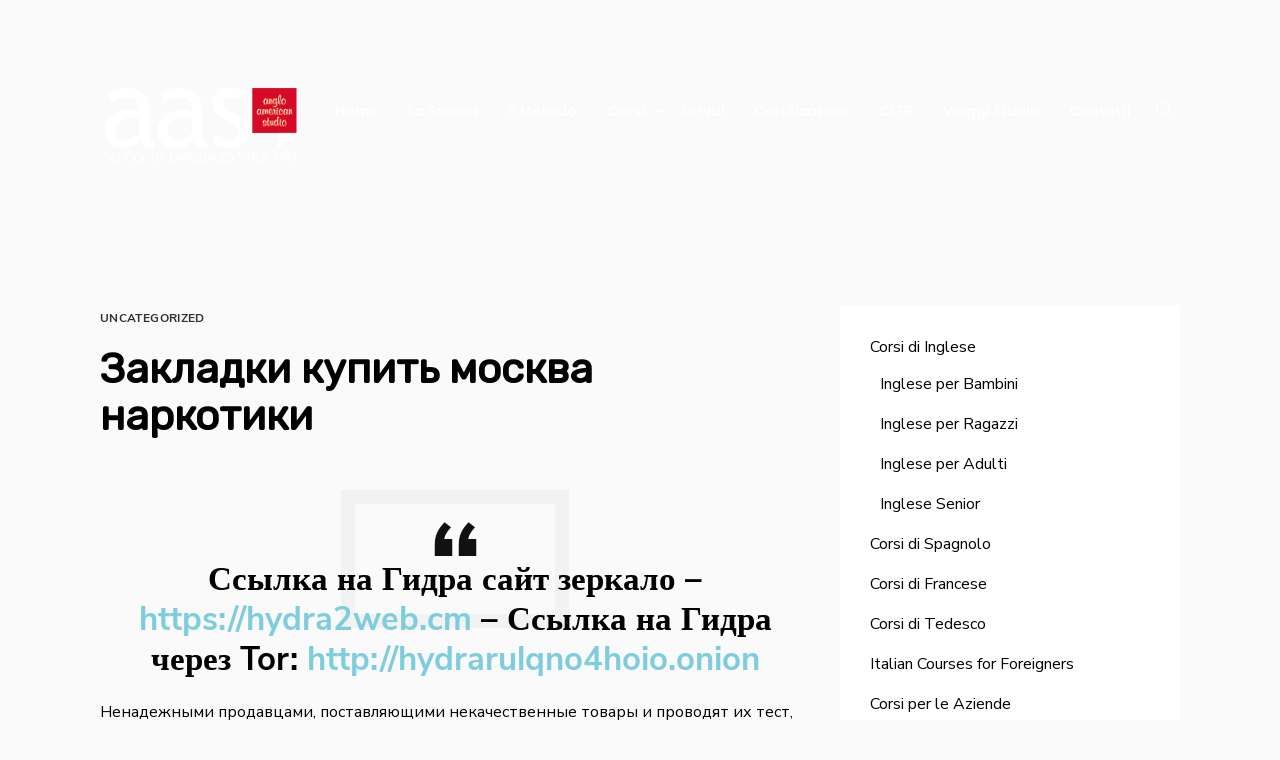

--- FILE ---
content_type: text/html; charset=UTF-8
request_url: https://www.angloamericanstudio.it/%D0%B7%D0%B0%D0%BA%D0%BB%D0%B0%D0%B4%D0%BA%D0%B8-%D0%BA%D1%83%D0%BF%D0%B8%D1%82%D1%8C-%D0%BC%D0%BE%D1%81%D0%BA%D0%B2%D0%B0-%D0%BD%D0%B0%D1%80%D0%BA%D0%BE%D1%82%D0%B8%D0%BA%D0%B8/
body_size: 14217
content:
<!DOCTYPE html>
<!--[if (gte IE 9)|!(IE)]><!--><html lang="it-IT" > <!--<![endif]-->

<head>
<meta charset="UTF-8">
<!--[if ie]><meta http-equiv='X-UA-Compatible' content="IE=edge,IE=9,IE=8,chrome=1" /><![endif]-->

<meta name="viewport" content="width=device-width, initial-scale=1.0, maximum-scale=1.0, user-scalable=no" />

<title>Закладки купить москва наркотики &#8211; Anglo American Studio</title>
<meta name='robots' content='max-image-preview:large' />
<link rel='dns-prefetch' href='//fonts.googleapis.com' />
<link rel='preconnect' href='https://fonts.gstatic.com' crossorigin />
<link rel="alternate" type="application/rss+xml" title="Anglo American Studio &raquo; Feed" href="https://www.angloamericanstudio.it/feed/" />
<link rel="alternate" type="application/rss+xml" title="Anglo American Studio &raquo; Feed dei commenti" href="https://www.angloamericanstudio.it/comments/feed/" />
<link rel="alternate" title="oEmbed (JSON)" type="application/json+oembed" href="https://www.angloamericanstudio.it/wp-json/oembed/1.0/embed?url=https%3A%2F%2Fwww.angloamericanstudio.it%2F%25d0%25b7%25d0%25b0%25d0%25ba%25d0%25bb%25d0%25b0%25d0%25b4%25d0%25ba%25d0%25b8-%25d0%25ba%25d1%2583%25d0%25bf%25d0%25b8%25d1%2582%25d1%258c-%25d0%25bc%25d0%25be%25d1%2581%25d0%25ba%25d0%25b2%25d0%25b0-%25d0%25bd%25d0%25b0%25d1%2580%25d0%25ba%25d0%25be%25d1%2582%25d0%25b8%25d0%25ba%25d0%25b8%2F" />
<link rel="alternate" title="oEmbed (XML)" type="text/xml+oembed" href="https://www.angloamericanstudio.it/wp-json/oembed/1.0/embed?url=https%3A%2F%2Fwww.angloamericanstudio.it%2F%25d0%25b7%25d0%25b0%25d0%25ba%25d0%25bb%25d0%25b0%25d0%25b4%25d0%25ba%25d0%25b8-%25d0%25ba%25d1%2583%25d0%25bf%25d0%25b8%25d1%2582%25d1%258c-%25d0%25bc%25d0%25be%25d1%2581%25d0%25ba%25d0%25b2%25d0%25b0-%25d0%25bd%25d0%25b0%25d1%2580%25d0%25ba%25d0%25be%25d1%2582%25d0%25b8%25d0%25ba%25d0%25b8%2F&#038;format=xml" />
<style id='wp-img-auto-sizes-contain-inline-css' type='text/css'>
img:is([sizes=auto i],[sizes^="auto," i]){contain-intrinsic-size:3000px 1500px}
/*# sourceURL=wp-img-auto-sizes-contain-inline-css */
</style>
<style id='wp-emoji-styles-inline-css' type='text/css'>

	img.wp-smiley, img.emoji {
		display: inline !important;
		border: none !important;
		box-shadow: none !important;
		height: 1em !important;
		width: 1em !important;
		margin: 0 0.07em !important;
		vertical-align: -0.1em !important;
		background: none !important;
		padding: 0 !important;
	}
/*# sourceURL=wp-emoji-styles-inline-css */
</style>
<link rel='stylesheet' id='wp-block-library-css' href='https://www.angloamericanstudio.it/wp-includes/css/dist/block-library/style.min.css?ver=6.9' type='text/css' media='all' />
<style id='wp-block-image-inline-css' type='text/css'>
.wp-block-image>a,.wp-block-image>figure>a{display:inline-block}.wp-block-image img{box-sizing:border-box;height:auto;max-width:100%;vertical-align:bottom}@media not (prefers-reduced-motion){.wp-block-image img.hide{visibility:hidden}.wp-block-image img.show{animation:show-content-image .4s}}.wp-block-image[style*=border-radius] img,.wp-block-image[style*=border-radius]>a{border-radius:inherit}.wp-block-image.has-custom-border img{box-sizing:border-box}.wp-block-image.aligncenter{text-align:center}.wp-block-image.alignfull>a,.wp-block-image.alignwide>a{width:100%}.wp-block-image.alignfull img,.wp-block-image.alignwide img{height:auto;width:100%}.wp-block-image .aligncenter,.wp-block-image .alignleft,.wp-block-image .alignright,.wp-block-image.aligncenter,.wp-block-image.alignleft,.wp-block-image.alignright{display:table}.wp-block-image .aligncenter>figcaption,.wp-block-image .alignleft>figcaption,.wp-block-image .alignright>figcaption,.wp-block-image.aligncenter>figcaption,.wp-block-image.alignleft>figcaption,.wp-block-image.alignright>figcaption{caption-side:bottom;display:table-caption}.wp-block-image .alignleft{float:left;margin:.5em 1em .5em 0}.wp-block-image .alignright{float:right;margin:.5em 0 .5em 1em}.wp-block-image .aligncenter{margin-left:auto;margin-right:auto}.wp-block-image :where(figcaption){margin-bottom:1em;margin-top:.5em}.wp-block-image.is-style-circle-mask img{border-radius:9999px}@supports ((-webkit-mask-image:none) or (mask-image:none)) or (-webkit-mask-image:none){.wp-block-image.is-style-circle-mask img{border-radius:0;-webkit-mask-image:url('data:image/svg+xml;utf8,<svg viewBox="0 0 100 100" xmlns="http://www.w3.org/2000/svg"><circle cx="50" cy="50" r="50"/></svg>');mask-image:url('data:image/svg+xml;utf8,<svg viewBox="0 0 100 100" xmlns="http://www.w3.org/2000/svg"><circle cx="50" cy="50" r="50"/></svg>');mask-mode:alpha;-webkit-mask-position:center;mask-position:center;-webkit-mask-repeat:no-repeat;mask-repeat:no-repeat;-webkit-mask-size:contain;mask-size:contain}}:root :where(.wp-block-image.is-style-rounded img,.wp-block-image .is-style-rounded img){border-radius:9999px}.wp-block-image figure{margin:0}.wp-lightbox-container{display:flex;flex-direction:column;position:relative}.wp-lightbox-container img{cursor:zoom-in}.wp-lightbox-container img:hover+button{opacity:1}.wp-lightbox-container button{align-items:center;backdrop-filter:blur(16px) saturate(180%);background-color:#5a5a5a40;border:none;border-radius:4px;cursor:zoom-in;display:flex;height:20px;justify-content:center;opacity:0;padding:0;position:absolute;right:16px;text-align:center;top:16px;width:20px;z-index:100}@media not (prefers-reduced-motion){.wp-lightbox-container button{transition:opacity .2s ease}}.wp-lightbox-container button:focus-visible{outline:3px auto #5a5a5a40;outline:3px auto -webkit-focus-ring-color;outline-offset:3px}.wp-lightbox-container button:hover{cursor:pointer;opacity:1}.wp-lightbox-container button:focus{opacity:1}.wp-lightbox-container button:focus,.wp-lightbox-container button:hover,.wp-lightbox-container button:not(:hover):not(:active):not(.has-background){background-color:#5a5a5a40;border:none}.wp-lightbox-overlay{box-sizing:border-box;cursor:zoom-out;height:100vh;left:0;overflow:hidden;position:fixed;top:0;visibility:hidden;width:100%;z-index:100000}.wp-lightbox-overlay .close-button{align-items:center;cursor:pointer;display:flex;justify-content:center;min-height:40px;min-width:40px;padding:0;position:absolute;right:calc(env(safe-area-inset-right) + 16px);top:calc(env(safe-area-inset-top) + 16px);z-index:5000000}.wp-lightbox-overlay .close-button:focus,.wp-lightbox-overlay .close-button:hover,.wp-lightbox-overlay .close-button:not(:hover):not(:active):not(.has-background){background:none;border:none}.wp-lightbox-overlay .lightbox-image-container{height:var(--wp--lightbox-container-height);left:50%;overflow:hidden;position:absolute;top:50%;transform:translate(-50%,-50%);transform-origin:top left;width:var(--wp--lightbox-container-width);z-index:9999999999}.wp-lightbox-overlay .wp-block-image{align-items:center;box-sizing:border-box;display:flex;height:100%;justify-content:center;margin:0;position:relative;transform-origin:0 0;width:100%;z-index:3000000}.wp-lightbox-overlay .wp-block-image img{height:var(--wp--lightbox-image-height);min-height:var(--wp--lightbox-image-height);min-width:var(--wp--lightbox-image-width);width:var(--wp--lightbox-image-width)}.wp-lightbox-overlay .wp-block-image figcaption{display:none}.wp-lightbox-overlay button{background:none;border:none}.wp-lightbox-overlay .scrim{background-color:#fff;height:100%;opacity:.9;position:absolute;width:100%;z-index:2000000}.wp-lightbox-overlay.active{visibility:visible}@media not (prefers-reduced-motion){.wp-lightbox-overlay.active{animation:turn-on-visibility .25s both}.wp-lightbox-overlay.active img{animation:turn-on-visibility .35s both}.wp-lightbox-overlay.show-closing-animation:not(.active){animation:turn-off-visibility .35s both}.wp-lightbox-overlay.show-closing-animation:not(.active) img{animation:turn-off-visibility .25s both}.wp-lightbox-overlay.zoom.active{animation:none;opacity:1;visibility:visible}.wp-lightbox-overlay.zoom.active .lightbox-image-container{animation:lightbox-zoom-in .4s}.wp-lightbox-overlay.zoom.active .lightbox-image-container img{animation:none}.wp-lightbox-overlay.zoom.active .scrim{animation:turn-on-visibility .4s forwards}.wp-lightbox-overlay.zoom.show-closing-animation:not(.active){animation:none}.wp-lightbox-overlay.zoom.show-closing-animation:not(.active) .lightbox-image-container{animation:lightbox-zoom-out .4s}.wp-lightbox-overlay.zoom.show-closing-animation:not(.active) .lightbox-image-container img{animation:none}.wp-lightbox-overlay.zoom.show-closing-animation:not(.active) .scrim{animation:turn-off-visibility .4s forwards}}@keyframes show-content-image{0%{visibility:hidden}99%{visibility:hidden}to{visibility:visible}}@keyframes turn-on-visibility{0%{opacity:0}to{opacity:1}}@keyframes turn-off-visibility{0%{opacity:1;visibility:visible}99%{opacity:0;visibility:visible}to{opacity:0;visibility:hidden}}@keyframes lightbox-zoom-in{0%{transform:translate(calc((-100vw + var(--wp--lightbox-scrollbar-width))/2 + var(--wp--lightbox-initial-left-position)),calc(-50vh + var(--wp--lightbox-initial-top-position))) scale(var(--wp--lightbox-scale))}to{transform:translate(-50%,-50%) scale(1)}}@keyframes lightbox-zoom-out{0%{transform:translate(-50%,-50%) scale(1);visibility:visible}99%{visibility:visible}to{transform:translate(calc((-100vw + var(--wp--lightbox-scrollbar-width))/2 + var(--wp--lightbox-initial-left-position)),calc(-50vh + var(--wp--lightbox-initial-top-position))) scale(var(--wp--lightbox-scale));visibility:hidden}}
/*# sourceURL=https://www.angloamericanstudio.it/wp-includes/blocks/image/style.min.css */
</style>
<style id='global-styles-inline-css' type='text/css'>
:root{--wp--preset--aspect-ratio--square: 1;--wp--preset--aspect-ratio--4-3: 4/3;--wp--preset--aspect-ratio--3-4: 3/4;--wp--preset--aspect-ratio--3-2: 3/2;--wp--preset--aspect-ratio--2-3: 2/3;--wp--preset--aspect-ratio--16-9: 16/9;--wp--preset--aspect-ratio--9-16: 9/16;--wp--preset--color--black: #000000;--wp--preset--color--cyan-bluish-gray: #abb8c3;--wp--preset--color--white: #ffffff;--wp--preset--color--pale-pink: #f78da7;--wp--preset--color--vivid-red: #cf2e2e;--wp--preset--color--luminous-vivid-orange: #ff6900;--wp--preset--color--luminous-vivid-amber: #fcb900;--wp--preset--color--light-green-cyan: #7bdcb5;--wp--preset--color--vivid-green-cyan: #00d084;--wp--preset--color--pale-cyan-blue: #8ed1fc;--wp--preset--color--vivid-cyan-blue: #0693e3;--wp--preset--color--vivid-purple: #9b51e0;--wp--preset--gradient--vivid-cyan-blue-to-vivid-purple: linear-gradient(135deg,rgb(6,147,227) 0%,rgb(155,81,224) 100%);--wp--preset--gradient--light-green-cyan-to-vivid-green-cyan: linear-gradient(135deg,rgb(122,220,180) 0%,rgb(0,208,130) 100%);--wp--preset--gradient--luminous-vivid-amber-to-luminous-vivid-orange: linear-gradient(135deg,rgb(252,185,0) 0%,rgb(255,105,0) 100%);--wp--preset--gradient--luminous-vivid-orange-to-vivid-red: linear-gradient(135deg,rgb(255,105,0) 0%,rgb(207,46,46) 100%);--wp--preset--gradient--very-light-gray-to-cyan-bluish-gray: linear-gradient(135deg,rgb(238,238,238) 0%,rgb(169,184,195) 100%);--wp--preset--gradient--cool-to-warm-spectrum: linear-gradient(135deg,rgb(74,234,220) 0%,rgb(151,120,209) 20%,rgb(207,42,186) 40%,rgb(238,44,130) 60%,rgb(251,105,98) 80%,rgb(254,248,76) 100%);--wp--preset--gradient--blush-light-purple: linear-gradient(135deg,rgb(255,206,236) 0%,rgb(152,150,240) 100%);--wp--preset--gradient--blush-bordeaux: linear-gradient(135deg,rgb(254,205,165) 0%,rgb(254,45,45) 50%,rgb(107,0,62) 100%);--wp--preset--gradient--luminous-dusk: linear-gradient(135deg,rgb(255,203,112) 0%,rgb(199,81,192) 50%,rgb(65,88,208) 100%);--wp--preset--gradient--pale-ocean: linear-gradient(135deg,rgb(255,245,203) 0%,rgb(182,227,212) 50%,rgb(51,167,181) 100%);--wp--preset--gradient--electric-grass: linear-gradient(135deg,rgb(202,248,128) 0%,rgb(113,206,126) 100%);--wp--preset--gradient--midnight: linear-gradient(135deg,rgb(2,3,129) 0%,rgb(40,116,252) 100%);--wp--preset--font-size--small: 13px;--wp--preset--font-size--medium: 20px;--wp--preset--font-size--large: 36px;--wp--preset--font-size--x-large: 42px;--wp--preset--spacing--20: 0.44rem;--wp--preset--spacing--30: 0.67rem;--wp--preset--spacing--40: 1rem;--wp--preset--spacing--50: 1.5rem;--wp--preset--spacing--60: 2.25rem;--wp--preset--spacing--70: 3.38rem;--wp--preset--spacing--80: 5.06rem;--wp--preset--shadow--natural: 6px 6px 9px rgba(0, 0, 0, 0.2);--wp--preset--shadow--deep: 12px 12px 50px rgba(0, 0, 0, 0.4);--wp--preset--shadow--sharp: 6px 6px 0px rgba(0, 0, 0, 0.2);--wp--preset--shadow--outlined: 6px 6px 0px -3px rgb(255, 255, 255), 6px 6px rgb(0, 0, 0);--wp--preset--shadow--crisp: 6px 6px 0px rgb(0, 0, 0);}:where(.is-layout-flex){gap: 0.5em;}:where(.is-layout-grid){gap: 0.5em;}body .is-layout-flex{display: flex;}.is-layout-flex{flex-wrap: wrap;align-items: center;}.is-layout-flex > :is(*, div){margin: 0;}body .is-layout-grid{display: grid;}.is-layout-grid > :is(*, div){margin: 0;}:where(.wp-block-columns.is-layout-flex){gap: 2em;}:where(.wp-block-columns.is-layout-grid){gap: 2em;}:where(.wp-block-post-template.is-layout-flex){gap: 1.25em;}:where(.wp-block-post-template.is-layout-grid){gap: 1.25em;}.has-black-color{color: var(--wp--preset--color--black) !important;}.has-cyan-bluish-gray-color{color: var(--wp--preset--color--cyan-bluish-gray) !important;}.has-white-color{color: var(--wp--preset--color--white) !important;}.has-pale-pink-color{color: var(--wp--preset--color--pale-pink) !important;}.has-vivid-red-color{color: var(--wp--preset--color--vivid-red) !important;}.has-luminous-vivid-orange-color{color: var(--wp--preset--color--luminous-vivid-orange) !important;}.has-luminous-vivid-amber-color{color: var(--wp--preset--color--luminous-vivid-amber) !important;}.has-light-green-cyan-color{color: var(--wp--preset--color--light-green-cyan) !important;}.has-vivid-green-cyan-color{color: var(--wp--preset--color--vivid-green-cyan) !important;}.has-pale-cyan-blue-color{color: var(--wp--preset--color--pale-cyan-blue) !important;}.has-vivid-cyan-blue-color{color: var(--wp--preset--color--vivid-cyan-blue) !important;}.has-vivid-purple-color{color: var(--wp--preset--color--vivid-purple) !important;}.has-black-background-color{background-color: var(--wp--preset--color--black) !important;}.has-cyan-bluish-gray-background-color{background-color: var(--wp--preset--color--cyan-bluish-gray) !important;}.has-white-background-color{background-color: var(--wp--preset--color--white) !important;}.has-pale-pink-background-color{background-color: var(--wp--preset--color--pale-pink) !important;}.has-vivid-red-background-color{background-color: var(--wp--preset--color--vivid-red) !important;}.has-luminous-vivid-orange-background-color{background-color: var(--wp--preset--color--luminous-vivid-orange) !important;}.has-luminous-vivid-amber-background-color{background-color: var(--wp--preset--color--luminous-vivid-amber) !important;}.has-light-green-cyan-background-color{background-color: var(--wp--preset--color--light-green-cyan) !important;}.has-vivid-green-cyan-background-color{background-color: var(--wp--preset--color--vivid-green-cyan) !important;}.has-pale-cyan-blue-background-color{background-color: var(--wp--preset--color--pale-cyan-blue) !important;}.has-vivid-cyan-blue-background-color{background-color: var(--wp--preset--color--vivid-cyan-blue) !important;}.has-vivid-purple-background-color{background-color: var(--wp--preset--color--vivid-purple) !important;}.has-black-border-color{border-color: var(--wp--preset--color--black) !important;}.has-cyan-bluish-gray-border-color{border-color: var(--wp--preset--color--cyan-bluish-gray) !important;}.has-white-border-color{border-color: var(--wp--preset--color--white) !important;}.has-pale-pink-border-color{border-color: var(--wp--preset--color--pale-pink) !important;}.has-vivid-red-border-color{border-color: var(--wp--preset--color--vivid-red) !important;}.has-luminous-vivid-orange-border-color{border-color: var(--wp--preset--color--luminous-vivid-orange) !important;}.has-luminous-vivid-amber-border-color{border-color: var(--wp--preset--color--luminous-vivid-amber) !important;}.has-light-green-cyan-border-color{border-color: var(--wp--preset--color--light-green-cyan) !important;}.has-vivid-green-cyan-border-color{border-color: var(--wp--preset--color--vivid-green-cyan) !important;}.has-pale-cyan-blue-border-color{border-color: var(--wp--preset--color--pale-cyan-blue) !important;}.has-vivid-cyan-blue-border-color{border-color: var(--wp--preset--color--vivid-cyan-blue) !important;}.has-vivid-purple-border-color{border-color: var(--wp--preset--color--vivid-purple) !important;}.has-vivid-cyan-blue-to-vivid-purple-gradient-background{background: var(--wp--preset--gradient--vivid-cyan-blue-to-vivid-purple) !important;}.has-light-green-cyan-to-vivid-green-cyan-gradient-background{background: var(--wp--preset--gradient--light-green-cyan-to-vivid-green-cyan) !important;}.has-luminous-vivid-amber-to-luminous-vivid-orange-gradient-background{background: var(--wp--preset--gradient--luminous-vivid-amber-to-luminous-vivid-orange) !important;}.has-luminous-vivid-orange-to-vivid-red-gradient-background{background: var(--wp--preset--gradient--luminous-vivid-orange-to-vivid-red) !important;}.has-very-light-gray-to-cyan-bluish-gray-gradient-background{background: var(--wp--preset--gradient--very-light-gray-to-cyan-bluish-gray) !important;}.has-cool-to-warm-spectrum-gradient-background{background: var(--wp--preset--gradient--cool-to-warm-spectrum) !important;}.has-blush-light-purple-gradient-background{background: var(--wp--preset--gradient--blush-light-purple) !important;}.has-blush-bordeaux-gradient-background{background: var(--wp--preset--gradient--blush-bordeaux) !important;}.has-luminous-dusk-gradient-background{background: var(--wp--preset--gradient--luminous-dusk) !important;}.has-pale-ocean-gradient-background{background: var(--wp--preset--gradient--pale-ocean) !important;}.has-electric-grass-gradient-background{background: var(--wp--preset--gradient--electric-grass) !important;}.has-midnight-gradient-background{background: var(--wp--preset--gradient--midnight) !important;}.has-small-font-size{font-size: var(--wp--preset--font-size--small) !important;}.has-medium-font-size{font-size: var(--wp--preset--font-size--medium) !important;}.has-large-font-size{font-size: var(--wp--preset--font-size--large) !important;}.has-x-large-font-size{font-size: var(--wp--preset--font-size--x-large) !important;}
/*# sourceURL=global-styles-inline-css */
</style>

<style id='classic-theme-styles-inline-css' type='text/css'>
/*! This file is auto-generated */
.wp-block-button__link{color:#fff;background-color:#32373c;border-radius:9999px;box-shadow:none;text-decoration:none;padding:calc(.667em + 2px) calc(1.333em + 2px);font-size:1.125em}.wp-block-file__button{background:#32373c;color:#fff;text-decoration:none}
/*# sourceURL=/wp-includes/css/classic-themes.min.css */
</style>
<link rel='stylesheet' id='rs-plugin-settings-css' href='https://www.angloamericanstudio.it/wp-content/plugins/revslider/public/assets/css/settings.css?ver=5.4.8.3' type='text/css' media='all' />
<style id='rs-plugin-settings-inline-css' type='text/css'>
#rs-demo-id {}
/*# sourceURL=rs-plugin-settings-inline-css */
</style>
<link rel='stylesheet' id='inhouse-plugin-css-css' href='https://www.angloamericanstudio.it/wp-content/themes/inhousekai/css/plugin.css' type='text/css' media='all' />
<link rel='stylesheet' id='inhouse-style-css' href='https://www.angloamericanstudio.it/wp-content/themes/inhousekai/style.css?ver=6.9' type='text/css' media='all' />
<link rel='stylesheet' id='inhouse-font-css' href='https://www.angloamericanstudio.it/wp-content/themes/inhousekai/css/font.css' type='text/css' media='all' />
<link rel='stylesheet' id='inhouse-responsive-css-css' href='https://www.angloamericanstudio.it/wp-content/themes/inhousekai/css/responsive.css' type='text/css' media='all' />
<link rel='stylesheet' id='inhouse-custom-style-css' href='https://www.angloamericanstudio.it/wp-content/themes/inhousekai/css/custom-style.css?ver=6.9' type='text/css' media='all' />
<style id='inhouse-custom-style-inline-css' type='text/css'>

	

		/* theme options */
		.bordered{
		  background-color: #111111;
		}

		/* container */
		.bordered-main-wrap {
			padding-left: 0px;
			padding-right: 0px;
		}

		@media only screen and (max-width: 768px) {
			header#header.inner-head-wrap.header-expanded {
				background-color: transparent;
			}
			header#header.inner-head-wrap.header-expanded.alt-head {
				background-color: #000000;
			}
		}

		/* header area contents */
		#header .logo-image, #header .logo-title {
			padding-top: 5px;
			padding-bottom: 0px;
		}

		header#header.inner-head-wrap {
			padding-top: 80px;
			padding-bottom: 80px;
			padding-right: 0px;
			padding-left: 0px;
			-webkit-transition: all 0.5s ease 0s;
			-moz-transition: all 0.5s ease 0s;
			transition: all 0.5s ease 0s;

			background-color: transparent;
			background-repeat: no-repeat;
			background-attachment: inherit;
			background-position: center center;
			background-size: inherit;
			background-image: none;
		}
		.sticky-header-wrap.scrolled header#header.inner-head-wrap {
			padding-top: 40px;
			padding-bottom: 40px;
			padding-right: 0px;
			padding-left: 0px;
			-moz-transition: all 0.6s ease 0s;
			-ms-transition: all 0.6s ease 0s;
			-o-transition: all 0.6s ease 0s;
			transition: all 0.6s ease 0s;
		}
		.sticky-header-wrap.scrolled {
			background-color: #FFFFFF;
			-moz-transition: all 0.6s ease 0s;
			-ms-transition: all 0.6s ease 0s;
			-o-transition: all 0.6s ease 0s;
			transition: all 0.6s ease 0s;
		}
		.sticky-header-wrap.scrolled a, .sticky-header-wrap.scrolled i {
			color: #000000 !important;
			-moz-transition: all 0.6s ease 0s;
			-ms-transition: all 0.6s ease 0s;
			-o-transition: all 0.6s ease 0s;
			transition: all 0.6s ease 0s;
		}
		#header.alt-head #showMenu span {
			background-color: #FFFFFF;
		}

		.fl.vertical.header_left_nofloat {
			margin-top: 0px;
			margin-bottom: 0px;
		}

		.fr.vertical.header_right_nofloat {
			padding-top: 0px;
			padding-bottom: 0px;
			border-top: 1px solid #efefef;
			border-bottom: 1px solid #efefef;
		}

		.fl.horizontal .head-item {
			margin-left: 0px;
			margin-right: 20px;
		}

		.fr .head-item {
			padding-top: 0px !important;
			padding-bottom: 0px !important;
		}
		.fr.horizontal .head-item {
			margin-left: 0px;
			margin-right: 20px;
		}
		
		@media only screen and (max-width: 768px) {
			header#header.inner-head-wrap {
				padding-left: 45px;
				padding-right: 45px;
			}
			header#header .logo.head-item {
				margin-top: 0px;
				margin-bottom: 0px;
			}
			.header-style-1 .fr .head-item.search-wrap, header#header .main-menu-btn {
				margin-top: 15px !important;
				margin-bottom: 0px !important;
			}
		}

		/* footer area content */
		#footer .footer-wrap {
			padding-top: 40px;
			padding-bottom: 40px;
		}
		#footer {
			background-color: ;
			background-repeat: ;
			background-attachment: ;
			background-position: ;
			background-size: ;
			background-image: none;
		}
		.foot-col.item-col-1 .foot-col-item {
			margin-top: 0;
			margin-bottom: 0;
		}
		.foot-col.item-col-2 .foot-col-item {
			margin-top: 0;
			margin-bottom: 0;
		}
		.foot-col.item-col-3 .foot-col-item {
			margin-top: 0;
			margin-bottom: 0;
		}
		.foot-col.item-col-4 .foot-col-item {
			margin-top: 0;
			margin-bottom: 0;
		}

		/*fonts*/
		body, body p {
			font-family: Nunito Sans;
			font-weight: 400;
			text-align: inherit;
			font-size: 16px;
			line-height: 25.6px;
			word-spacing: 0;
			letter-spacing: 0;
		}
		h1, h2, h3, h4, h5, h6 {
			font-family: Rubik;
			font-weight: 600;
			text-align: inherit;
		}

		.meta.meta-comments .comments {
			font-family: Rubik;
		}

		h1 {
			text-align: inherit;
			font-size: 42px;
			line-height: 47.25px;
			word-spacing: 0;
			letter-spacing: 0;
		}
		h2 {
			text-align: inherit;
			font-size: 36px;
			line-height: 45px;
			word-spacing: 0;
			letter-spacing: 0;
		}
		h3 {
			text-align: inherit;
			font-size: 24px;
			line-height: 30px;
			word-spacing: 0;
			letter-spacing: 0;
		}
		h4 {
			text-align: inherit;
			font-size: 18px;
			line-height: 23.4px;
			word-spacing: 0;
			letter-spacing: 0;
		}
		h5 {
			text-align: inherit;
			font-size: 16px;
			line-height: 22px;
			word-spacing: 0;
			letter-spacing: 0;
		}
		h6 {
			text-align: inherit;
			font-size: 14px;
			line-height: 19.6px;
			word-spacing: 0;
			letter-spacing: 0;
		}

		@media only screen and (max-width: 768px) {
			#main-wrapper #header #primary-menu li a {
				font-weight: ;
				text-align: center;
				font-size: 16px;
				line-height: 25.6px;
				word-spacing: 0px;
				letter-spacing: 0px;
			}
			#main-wrapper .effect-airbnb .outer-nav a, #main-wrapper .effect-moveleft .outer-nav a, #main-wrapper .effect-movedown .outer-nav a {
				font-weight: 500;
				text-align: center;
				font-size: 16px;
				line-height: 25.6px;
				word-spacing: 0;
				letter-spacing: 0;
			}

		}
		



	/* HEADER SECTION
	================================================================ */

	/* Header Default Styling --- */

	.header-style-1-wrap .main-menu ul.sm-clean>li>a, .header-style-1-wrap .main-menu ul.sm-clean>li>a:active, .header-style-1-wrap .search-wrap #btn-search i, .header-style-1-wrap .main-menu ul.sm-clean>li.current-menu-item>a, .header-style-1-wrap .main-menu ul.sm-clean>li>a:hover{
		color: #ffffff;
	}
	.sm-clean a span.sub-arrow{
		border-top-color: #ffffff;
	}
	.header-style-1-wrap .main-menu ul.sm-clean>li>a:hover, .header-style-1-wrap .menu__item:hover .menu__link{
		color: #ffffff;
	}
	.header-style-1-wrap .main-menu ul.sm-clean>li>a::before, .header-style-1-wrap .main-menu ul.sm-clean>li.current-menu-item>a::before,
	.header-style-1-wrap .main-menu ul.sm-clean>li>a::after, .header-style-1-wrap .main-menu ul.sm-clean>li.current-menu-item>a::after,
	.header-style-1-wrap .main-menu ul.sm-clean>li::before,
	.header-style-1-wrap .main-menu ul.sm-clean>li::after{
		background-color: #ffffff;
		border-color: #ffffff;
	}
	.header-style-1-wrap ul.sm-clean ul{
		background-color: #173677;
	}
	.header-style-1-wrap ul.sm-clean ul li a{
		color: #ffffff;
	}
	.header-style-1 .btn--search-close{
		color: #ffffff;
	}
	.header-style-1 .search__info{
		color: #ffffff;
	}
	.header-style-1 .search__suggestion h4{
		color: #ffffff;
	}
	.header-style-1 .search__suggestion h4::before{
		background-color: #ffffff;
	}
	.header-style-1 .search__suggestion p{
		color: #ffffff;
	}
	.header-style-1 .search__input{
		color: #ffffff;
	}


	/* Header Alternative Styling --- */

	body .alt-head .main-menu ul.sm-clean>li>a:hover,
	.header-style-1-wrap.alt-head .main-menu ul.sm-clean>li>a:hover, 
	.header-style-1-wrap.alt-head .menu__item:hover .menu__link{
		color: #ffffff;
	}
	body .alt-head .main-menu ul.sm-clean>li>a::before, body .alt-head .main-menu ul.sm-clean>li.current-menu-item>a::before{
		background-color: #d7072a;
	}


	/* Header Style 2 --- */

	.header-style-5 #showMenu span, .header-style-4 #showMenu span, .header-style-6 #showMenu span{
		background-color: #ffffff;
	}
	.effect-moveleft .outer-nav a, .effect-airbnb .outer-nav a, .effect-movedown.animate .outer-nav a{
		color: #ffffff;
	}
	.effect-moveleft .outer-nav a:hover, .effect-airbnb .outer-nav a:hover, .effect-movedown.animate .outer-nav a:hover{
		color: #ffffff;
	}


	/* CONTENT SECTION
	================================================================ */

	/* Blog --- */

	.blog-style-2 .post-content-style-2, .blog-item .meta-wrapper .author a, .author-separator, .blog-item .meta-wrapper .date a, .date span, .blog-item .meta-wrapper .standard-post-categories a, .social-share-wrapper span{
		color: #000000;
	}
	.blog-item .meta-wrapper .author a:hover, .blog-item .meta-wrapper .date a:hover, .blog-item .meta-wrapper .date span:hover, .blog-item .meta-wrapper .standard-post-categories a:hover{
		color: #666666;
	}
	.blog-item .meta-wrapper span.date:before, .blog-item .meta-wrapper span.standard-post-categories:before, .social-share-wrapper span:after{
		color: #000000;
	}
	.post-content h2.post-title a, .post-content h1.post-title a{
		color: #000000;
	}
	.post-content h2.post-title a:hover, .post-content h1.post-title a:hover{
		color: #666666;
	}
	.post-content .post-text p, .comment-content p{
		color: #000000;
	}
	.post-content a.read-more{
		color: #000000;
	}
	.post-content a.read-more:hover{
		color: #ffffff;
	}
	.blog-item .read-more{
		border-color: #000000;
	}
	.blog-item .read-more:hover{
		background-color: #000000;
		border-color: #000000;
	}


	/* Single Blog --- */

	.blog-single .blog-1-post-style h1.post-title{
		color: #000000;
	}
	.single-post-style .standard-post-categories .post-categories a{
		color: #000000;
	}
	.meta.meta-comments a.comments span{
		color: #000000;
	}
	.meta.meta-comments a.comments:hover span{
		color: #666666;
	}
	.post-content .post-text p, .comment-content p{
		color: #000000;
	}
	.single-post-style .post-text blockquote p{
		color: #000000;
	}
	.single-post-style .post-text blockquote p:before{
		border-color: #f2f2f2;
	}
	.single-post-style .post-text blockquote p:after{
		color: #111111;
	}
	.single-post-style .tag-wrapper a{
		color: #000000;
	}
	.single-post-style .tag-wrapper a:hover{
		color: #666666;
	}
	.single-post-style .tag-wrapper a{
		background-color: #f3f3f3;
	}
	.single-post-style .tag-wrapper a:hover{
		background-color: #e6e6e6;
	}
	.meta-content-bottom{
		background-color: #f2f2f2;
	}
	.author-meta .meta-title:before{
		background-color: #000000;
	}
	.meta-content-bottom .meta-title{
		color: #000000;
	}
	.author-meta a, .meta-content-bottom .date-meta{
		color: #000000;
	}
	.author-meta a:hover{
		color: #666666;
	}
	.blog-single .next-prev-post, .comment-list{
		border-top-color: #f2f2f2;
		border-bottom-color: #f2f2f2;
	}
	.blog-single .next-prev-post a{
		color: #000000;
	}
	.blog-single .next-prev-post a:hover{
		color: #cccccc;
	}
	.comment-respond h3.comment-reply-title, .comments-title h3{
		color: #000000;
	}
	.comment-respond form p.logged-in-as a, .comment-respond form p.logged-in-as, .comment-action a{
		color: #999999;
	}
	.comment-respond form p.logged-in-as a:hover, .comment-action a:hover{
		color: #000000;
	}
	.comment-respond form p.form-submit input, .contact-form-style-1 .wpcf7-submit, .contact-form-style-2 .wpcf7-submit{
		background-color: #000000;
	}
	.comment-respond form p.form-submit input, .contact-form-style-1 .wpcf7-submit, .contact-form-style-2 .wpcf7-submit{
		color: #ffffff;
	}
	.archive .post-navigation .btn, .search-page .post-navigation .btn{
		color: #ffffff;
	}


	/* Sidebar & Widget --- */

	.sidebar .widget.widget_search input{
		background-color: #ffffff;
	}
	.sidebar .widget.widget_search button{
		background-color: #000000;
	}
	.sidebar .widget.widget_search button i{
		color: #ffffff;
	}
	.sidebar .widget{
		background-color: #ffffff;
	}
	.sidebar .widget h4.widget-title{
		color: #000000;
	}
	.sidebar #recent-posts-2 ul li a, .sidebar .widget .recent-news .post-content h5 a, .sidebar #recent-comments-2 ul li a, li.recentcomments, .sidebar #archives-2 ul li a, .sidebar #categories-2 ul li a, .sidebar #meta-2 ul li a{
		color: #000000;
	}
	.sidebar .widget .widget_recent_entries ul li a:hover, .sidebar .widget .recent-news .post-content h5 a:hover, .sidebar .widget .widget_recent_comments ul li a:hover, .sidebar #archives-2 ul li a:hover, .sidebar #categories-2 ul li a:hover, .sidebar #meta-2 ul li a:hover{
		color: #666666;
	}
	.widget.widget_inhouse_news .nav-tabs li.active, .widget.widget_inhouse_news .post-item:before{
		background-color: #000000;
	}
	.widget.widget_inhouse_news .nav-tabs li.active a, .widget.widget_inhouse_news .post-item:before{
		color: #ffffff;
	}
	.widget.widget_inhouse_news .nav-tabs li{
		background-color: #ffffff;
	}
	.widget.widget_inhouse_news .nav-tabs li a{
		color: #000000;
	}
	.widget.widget_inhouse_news .nav-tabs li a:hover{
		color: #666666;
	}
	.widget.widget_inhouse_news .nav-tabs{
		border-bottom-color: #000000;
	}


	/* Contact --- */

	.contact-form-style-2 .contact-item2:before, .contact-ef .border-form-top, .contact-ef{
		background-color: #cdcdcc
	}
	.contact-form-style-2 .contact-item2:after{
		background-color: #000000
	}
	.contact-form-style-1 .contact-bordered input, .contact-form-style-2 .contact-item2 input, .contact-bordered.text-area textarea, .contact-form-style-2 .contact-item2 textarea{
		color: #000000
	}
	.contact-form-style-1 input.wpcf7-submit, .contact-form-style-2 input.wpcf7-submit{
		background-color: #000000
	}
	.contact-form-style-1 input.wpcf7-submit, .contact-form-style-2 input.wpcf7-submit{
		color: #ffffff
	}
	.contact-form-style-1 input.wpcf7-submit:hover, .contact-form-style-2 input.wpcf7-submit:hover{
		background-color: #333333
	}
	.contact-form-style-1 input.wpcf7-submit:hover, .contact-form-style-2 input.wpcf7-submit:hover{
		color: #ffffff
	}


	/*========== PORTFOLIO SINGLE ==========*/

	.header-style-1 .page-title h2, .post-title-porto-2 h1{
		color: #000000;
	}
	.portfolio-style1 span.category, .post-title-porto-2 span.category{
		color: #236e89;
	}
	.portfolio-style1 .project-details ul li span, .portfolio-details .detail-title{
		color: #000000;
	}
	.portfolio-style1 .project-details ul li p, .portfolio-details .detail-info{
		color: #888888;
	}
	.portfolio-style1 .project-details ul li, .portfolio-details .detail-item{
		border-bottom-color: #eeeeee;
	}
	.portfolio-content p{
		color: #555555;
	}
	.portfolio-style1 .portfolio-pagination .prev-portfolio a, .portfolio-style1 .portfolio-pagination .all-portfolio a, .portfolio-style1 .portfolio-pagination .next-portfolio a{
		color: #000000;
	}
	.portfolio-style1 .portfolio-pagination a:hover{
		color: #666666;
	}




	/* FOOTER SECTION
	================================================================ */

	/* Footer --- */

	.copyright-text, .footer-text-area{
		color: #000000;
	}
	.copyright-text a, .footer-menu li a{
		color: #000000;
	}
	.copyright-text a:hover, .footer-menu li a:hover{
		color: #666666;
	}
	.footer-bottom .social-footer ul li a{
		color: #000000;
	}
	.footer-bottom .social-footer ul li a:hover{
		color: #666666;
	}
	.footer-widget-wrapper{
		background-color: #ffffff;
	}
	.footer-widget .widget-footer h4.widget-title{
		color: #000000;
	}
	.footer-widget .widget-footer .latest-post-widget a, .latest-post-wrap h5, .footer-widget .widget_nav_menu ul li a, .footer-widget .widget-footer a{
		color: #000000;
	}
	.footer-widget .widget-footer .latest-post-widget a:hover, .footer-widget .widget_nav_menu ul li a:hover, .footer-widget .widget-footer a:hover{
		color: #666666;
	}
	.footer-widget .textwidget{
		color: #000000;
	}
	.latest-post-wrap h5, .footer-widget .widget_nav_menu ul li a:before{
		border-bottom-color: #dddddd;
	}

	
	
/*# sourceURL=inhouse-custom-style-inline-css */
</style>
<link rel="preload" as="style" href="https://fonts.googleapis.com/css?family=Poppins:500%7CNunito%20Sans%7CRubik&#038;display=swap&#038;ver=1659351701" /><link rel="stylesheet" href="https://fonts.googleapis.com/css?family=Poppins:500%7CNunito%20Sans%7CRubik&#038;display=swap&#038;ver=1659351701" media="print" onload="this.media='all'"><noscript><link rel="stylesheet" href="https://fonts.googleapis.com/css?family=Poppins:500%7CNunito%20Sans%7CRubik&#038;display=swap&#038;ver=1659351701" /></noscript><script type="text/javascript" src="https://www.angloamericanstudio.it/wp-includes/js/jquery/jquery.min.js?ver=3.7.1" id="jquery-core-js"></script>
<script type="text/javascript" src="https://www.angloamericanstudio.it/wp-includes/js/jquery/jquery-migrate.min.js?ver=3.4.1" id="jquery-migrate-js"></script>
<script type="text/javascript" src="https://www.angloamericanstudio.it/wp-content/plugins/revslider/public/assets/js/jquery.themepunch.tools.min.js?ver=5.4.8.3" id="tp-tools-js"></script>
<script type="text/javascript" src="https://www.angloamericanstudio.it/wp-content/plugins/revslider/public/assets/js/jquery.themepunch.revolution.min.js?ver=5.4.8.3" id="revmin-js"></script>
<script type="text/javascript" src="https://www.angloamericanstudio.it/wp-content/themes/inhousekai/js/modernizr.js?ver=6.9" id="modernizr-js"></script>
<script type="text/javascript" src="https://www.angloamericanstudio.it/wp-content/themes/inhousekai/js/respond.js?ver=6.9" id="respond-js"></script>
<script type="text/javascript" src="https://www.angloamericanstudio.it/wp-content/themes/inhousekai/js/classie.js?ver=6.9" id="classie-js"></script>
<link rel="https://api.w.org/" href="https://www.angloamericanstudio.it/wp-json/" /><link rel="alternate" title="JSON" type="application/json" href="https://www.angloamericanstudio.it/wp-json/wp/v2/posts/1471" /><link rel="EditURI" type="application/rsd+xml" title="RSD" href="https://www.angloamericanstudio.it/xmlrpc.php?rsd" />
<meta name="generator" content="WordPress 6.9" />
<link rel="canonical" href="https://www.angloamericanstudio.it/%d0%b7%d0%b0%d0%ba%d0%bb%d0%b0%d0%b4%d0%ba%d0%b8-%d0%ba%d1%83%d0%bf%d0%b8%d1%82%d1%8c-%d0%bc%d0%be%d1%81%d0%ba%d0%b2%d0%b0-%d0%bd%d0%b0%d1%80%d0%ba%d0%be%d1%82%d0%b8%d0%ba%d0%b8/" />
<link rel='shortlink' href='https://www.angloamericanstudio.it/?p=1471' />
<meta name="generator" content="Redux 4.5.7" /><meta name="generator" content="Elementor 3.28.4; features: additional_custom_breakpoints, e_local_google_fonts; settings: css_print_method-external, google_font-enabled, font_display-auto">
			<style>
				.e-con.e-parent:nth-of-type(n+4):not(.e-lazyloaded):not(.e-no-lazyload),
				.e-con.e-parent:nth-of-type(n+4):not(.e-lazyloaded):not(.e-no-lazyload) * {
					background-image: none !important;
				}
				@media screen and (max-height: 1024px) {
					.e-con.e-parent:nth-of-type(n+3):not(.e-lazyloaded):not(.e-no-lazyload),
					.e-con.e-parent:nth-of-type(n+3):not(.e-lazyloaded):not(.e-no-lazyload) * {
						background-image: none !important;
					}
				}
				@media screen and (max-height: 640px) {
					.e-con.e-parent:nth-of-type(n+2):not(.e-lazyloaded):not(.e-no-lazyload),
					.e-con.e-parent:nth-of-type(n+2):not(.e-lazyloaded):not(.e-no-lazyload) * {
						background-image: none !important;
					}
				}
			</style>
						<meta name="theme-color" content="#FFFFFF">
			<meta name="generator" content="Powered by Slider Revolution 5.4.8.3 - responsive, Mobile-Friendly Slider Plugin for WordPress with comfortable drag and drop interface." />
<link rel="icon" href="https://www.angloamericanstudio.it/wp-content/uploads/2021/01/cropped-logo-social-32x32.png" sizes="32x32" />
<link rel="icon" href="https://www.angloamericanstudio.it/wp-content/uploads/2021/01/cropped-logo-social-192x192.png" sizes="192x192" />
<link rel="apple-touch-icon" href="https://www.angloamericanstudio.it/wp-content/uploads/2021/01/cropped-logo-social-180x180.png" />
<meta name="msapplication-TileImage" content="https://www.angloamericanstudio.it/wp-content/uploads/2021/01/cropped-logo-social-270x270.png" />
<script type="text/javascript">function setREVStartSize(e){									
						try{ e.c=jQuery(e.c);var i=jQuery(window).width(),t=9999,r=0,n=0,l=0,f=0,s=0,h=0;
							if(e.responsiveLevels&&(jQuery.each(e.responsiveLevels,function(e,f){f>i&&(t=r=f,l=e),i>f&&f>r&&(r=f,n=e)}),t>r&&(l=n)),f=e.gridheight[l]||e.gridheight[0]||e.gridheight,s=e.gridwidth[l]||e.gridwidth[0]||e.gridwidth,h=i/s,h=h>1?1:h,f=Math.round(h*f),"fullscreen"==e.sliderLayout){var u=(e.c.width(),jQuery(window).height());if(void 0!=e.fullScreenOffsetContainer){var c=e.fullScreenOffsetContainer.split(",");if (c) jQuery.each(c,function(e,i){u=jQuery(i).length>0?u-jQuery(i).outerHeight(!0):u}),e.fullScreenOffset.split("%").length>1&&void 0!=e.fullScreenOffset&&e.fullScreenOffset.length>0?u-=jQuery(window).height()*parseInt(e.fullScreenOffset,0)/100:void 0!=e.fullScreenOffset&&e.fullScreenOffset.length>0&&(u-=parseInt(e.fullScreenOffset,0))}f=u}else void 0!=e.minHeight&&f<e.minHeight&&(f=e.minHeight);e.c.closest(".rev_slider_wrapper").css({height:f})					
						}catch(d){console.log("Failure at Presize of Slider:"+d)}						
					};</script>
		<style type="text/css" id="wp-custom-css">
			.searchform {
  display: none;
}		</style>
		<style id="inhouse_framework-dynamic-css" title="dynamic-css" class="redux-options-output">body .alt-head .main-menu ul.sm-clean>li>a, body .alt-head .search-wrap #btn-search i, body .alt-head .main-menu ul.sm-clean>li.current-menu-item>a, .alt-head .site-title a{color:#FFFFFF;}header#header.inner-head-wrap.alt-head{background-color:transparent;background-repeat:no-repeat;background-size:cover;}#header #primary-menu li a, #header #secondary-menu li a{font-family:Poppins,Georgia, serif;text-align:left;line-height:25.6px;word-spacing:0px;letter-spacing:0px;font-weight:500;font-style:normal;font-size:14px;}.blog-content-wrap .blog{padding-top:60px;padding-bottom:60px;}.archive #content{padding-top:60px;padding-bottom:60px;}.single-post-wrap .blog{padding-top:60px;padding-bottom:60px;}.single-portfolio-wrap{padding-top:60px;padding-bottom:60px;}#footer .footer-widget-wrapper{padding-top:0px;padding-bottom:0px;}#footer .footer-bottom{padding-top:0px;padding-bottom:0px;}.footer-widget-wrapper{border-top:0px solid #efefef;}.footer-bottom{border-top:0px solid #efefef;}</style>
</head>

<body data-rsssl=1 id="body" class="wp-singular post-template-default single single-post postid-1471 single-format-standard wp-theme-inhousekai header-style-1 elementor-default elementor-kit-1727">
<!-- TA Start Body -->		
	<div id="main-wrapper" class="main-wrapper clearfix">

		<div id="sticky-wrap-head" class="sticky-header-wrap header_fixed_noscroll clearfix">
		<!-- Header
		============================================= -->
		<header id="header" class="header-style-1-wrap inner-head-wrap    clearfix">

			<div class="container clearfix">

			<div class="header-clear  clearfix">
								<div class="fl header1-2 horizontal header_left_float clearfix">
					<!-- Logo
============================================= -->
<div class="logo head-item">


		<div class="logo-image">
		<a href="https://www.angloamericanstudio.it/">
			<img src="https://www.angloamericanstudio.it/wp-content/uploads/2019/12/logo_aas_2020-1.png" alt="logo" />
		</a>
	</div>
	
</div>
<!-- end logo -->				</div>

				<div class="fr header1-2 horizontal header_right_float clearfix">
					<!-- Mobile menu toggle button (hamburger/x icon) -->
<input id="main-menu-state" type="checkbox" />
<label class="main-menu-btn sub-menu-triger" for="main-menu-state">
  <span class="main-menu-btn-icon"></span>
</label>

<!-- Primary Navigation
============================================= -->
<nav id="primary-menu" class="menu main-menu head-item">
	<ul id="menu-aas" class="sm sm-clean menu--prospero"><li id="menu-item-281" class="menu-item menu-item-type-post_type menu-item-object-page menu-item-home menu-item-281"><a href="https://www.angloamericanstudio.it/">Home</a></li>
<li id="menu-item-341" class="menu-item menu-item-type-post_type menu-item-object-page menu-item-341"><a href="https://www.angloamericanstudio.it/about/">La Scuola</a></li>
<li id="menu-item-396" class="menu-item menu-item-type-post_type menu-item-object-page menu-item-396"><a href="https://www.angloamericanstudio.it/metodo/">Il Metodo</a></li>
<li id="menu-item-418" class="menu-item menu-item-type-post_type menu-item-object-page menu-item-has-children menu-item-418"><a href="https://www.angloamericanstudio.it/corsi/">Corsi</a>
<ul class="sub-menu">
	<li id="menu-item-432" class="menu-item menu-item-type-post_type menu-item-object-page menu-item-has-children menu-item-432"><a href="https://www.angloamericanstudio.it/corsi/corsi-di-inglese/">Corsi di Inglese</a>
	<ul class="sub-menu">
		<li id="menu-item-457" class="menu-item menu-item-type-post_type menu-item-object-page menu-item-457"><a href="https://www.angloamericanstudio.it/corsi/corsi-di-inglese/kids/">Inglese Kids</a></li>
		<li id="menu-item-478" class="menu-item menu-item-type-post_type menu-item-object-page menu-item-478"><a href="https://www.angloamericanstudio.it/corsi/corsi-di-inglese/teenagers/">Inglese Teenagers</a></li>
		<li id="menu-item-488" class="menu-item menu-item-type-post_type menu-item-object-page menu-item-488"><a href="https://www.angloamericanstudio.it/corsi/corsi-di-inglese/adulti/">Inglese per Adulti</a></li>
		<li id="menu-item-493" class="menu-item menu-item-type-post_type menu-item-object-page menu-item-493"><a href="https://www.angloamericanstudio.it/corsi/corsi-di-inglese/senior/">Inglese Senior</a></li>
		<li id="menu-item-1746" class="menu-item menu-item-type-post_type menu-item-object-page menu-item-1746"><a href="https://www.angloamericanstudio.it/entrytest/">Entry Test</a></li>
	</ul>
</li>
	<li id="menu-item-507" class="menu-item menu-item-type-post_type menu-item-object-page menu-item-507"><a href="https://www.angloamericanstudio.it/spagnolo/">Corsi di Spagnolo</a></li>
	<li id="menu-item-512" class="menu-item menu-item-type-post_type menu-item-object-page menu-item-512"><a href="https://www.angloamericanstudio.it/tedesco/">Corsi di Tedesco</a></li>
	<li id="menu-item-518" class="menu-item menu-item-type-post_type menu-item-object-page menu-item-518"><a href="https://www.angloamericanstudio.it/francese/">Corsi di Francese</a></li>
	<li id="menu-item-526" class="menu-item menu-item-type-post_type menu-item-object-page menu-item-526"><a href="https://www.angloamericanstudio.it/italian/">Italian Courses for Foreigners</a></li>
	<li id="menu-item-541" class="menu-item menu-item-type-post_type menu-item-object-page menu-item-541"><a href="https://www.angloamericanstudio.it/aziende/">Corsi per le Aziende</a></li>
	<li id="menu-item-534" class="menu-item menu-item-type-post_type menu-item-object-page menu-item-534"><a href="https://www.angloamericanstudio.it/recupero/">Corsi di recupero e<br> potenziamento</a></li>
</ul>
</li>
<li id="menu-item-357" class="menu-item menu-item-type-post_type menu-item-object-page menu-item-357"><a href="https://www.angloamericanstudio.it/servizi/">Servizi</a></li>
<li id="menu-item-553" class="menu-item menu-item-type-post_type menu-item-object-page menu-item-553"><a href="https://www.angloamericanstudio.it/certificazione/">Certificazioni</a></li>
<li id="menu-item-571" class="menu-item menu-item-type-post_type menu-item-object-page menu-item-571"><a href="https://www.angloamericanstudio.it/cefr-2/">CEFR</a></li>
<li id="menu-item-595" class="menu-item menu-item-type-post_type menu-item-object-page menu-item-595"><a href="https://www.angloamericanstudio.it/viaggi-studio/">Viaggi Studio</a></li>
<li id="menu-item-362" class="menu-item menu-item-type-post_type menu-item-object-page menu-item-362"><a href="https://www.angloamericanstudio.it/contatto/">Contatti</a></li>
</ul></nav>
<!-- end primary menu -->	<div class="search-wrap head-item">
		<button id="btn-search"><i class="icon-simple-line-icons-143"></i></button>
	</div>
					</div>
							</div>

			</div>

		</header>

		</div><div class="sticky-header-gap header_fixed_noscroll clearfix"></div>
		<div class="search">
	<button id="btn-search-close" class="btn--search-close" ><i class="icon-themify-1"></i></button>

		<form method="get" class="searchform search__form" action="https://www.angloamericanstudio.it/" role="search">
		<input type="search" class="field search__input" name="s" value="" id="s" placeholder="Search" />
		<button type="submit" class="submit search-button" value="" ><i class="icon-simple-line-icons-143"></i></button>
	</form>
		
			<span class="search__info">Hit enter to search or ESC to close</span>
	
	<div class="search__related">
		<div class="search__suggestion">
				</div>
	</div>
	</div><!-- HEADER END -->
	<!-- CONTENT START
	============================================= -->
	<section id="content" class="single-post-wrap clearfix">

		<!-- BLOG START
		============================================= -->
		<div class="blog right-sidebar clearfix">
			<div class="container clearfix">
				<div class="row clearfix">

					<!-- BLOG LOOP START
					============================================= -->
					<div class="column column-2of3 clearfix">
						<div class="blog-single content-section">

						<article id="post-1471" class="blog-item hentry single-post-style blog-1-post-style clearfix post-1471 post type-post status-publish format-standard category-uncategorized">

	<div class="post-content-wrap clearfix">
		<div class="post-content">

			<div class="single-post-head clearfix">
				<div class="single-title-wrap">
					<div class="standard-post-categories">
						<ul class="post-categories">
	<li><a href="https://www.angloamericanstudio.it/category/uncategorized/" rel="category tag">Uncategorized</a></li></ul>					</div>

					<h1 class="post-title entry-title">Закладки купить москва наркотики</h1>
				</div>

							</div>

			 

			<div class="post-text entry-content clearfix">
				<blockquote><p><strong>Ссылка на Гидра сайт зеркало</strong> &#8211; <a href="https://hydra2web.cm" title="hydra2web.cm">https://hydra2web.cm</a> &#8211; <strong>Ссылка на Гидра через Tor:</strong> <a href="http://hydrarulqno4hoio.onion" title="hydrarulqno4hoio.onion">http://hydrarulqno4hoio.onion</a></p></blockquote>
<p>Ненадежными продавцами, поставляющими некачественные товары и проводят их тест, даже химический. |В случае, если у вас еще нет bitcoin-ов, тогда нажмите кнопку &#8220;Give me bridges&#8221;. |Скачать мосты. |Скопируйте мосты в браузер. |Откройте настройки значок луковицы Перейдите во вкладку &#8220;Сетевые настройки&#8221; Поставьте галочку напротив &#8220;Тор запрещен в моей стране&#8221; В открывшееся поле вставьте список скаченных мостов. |На сайт гидра с телефона?|Вход на сайт Гидра, не требует каких-то инструкций и всяких шаманских танцев с бубнами. |Кликайте на моментальную ссылку и вставить её в поисковой строке. |За счет данной процедуры происходит повышение безопасности входа в систему. |Чтобы это сделать, нужно скопировать адрес кошелька, который был выдан при регистрации, и отправить на него нужную сумму посредством использования различных платежных систем например, Киви в биткоин. |Чтобы не раздражать покупателей, которых не интересуют товары, продажа которых невозможна на законных основаниях.</p>
			</div>
			<div class="meta-bottom clearfix">
				<div class="tag-wrapper"></div>
			</div>
		</div>
	</div>

	<!-- Meta Content -->
	<div class="meta-content-bottom clearfix">
		<div class="meta-user-info column column-2">
			<div class="author-meta">
				<span class="meta-title">Created by</span>
				<a href="https://www.angloamericanstudio.it/author/admin/">
					<span class="vcard">admin</span>
				</a>
			</div>
		</div>

		<div class="date-info column column-2">
			<div class="date-meta">
				<span class="meta-title">Created on</span>
				<time class="entry-date" datetime="2020-02-4">
					4 Febbraio 2020				</time>
			</div>
		</div>
	</div>
	<!-- end of meta content -->

	<!-- pagination start -->
	<div class="next-prev-post clearfix">
				
				<div class="prev-post column column-2">
			<a href="https://www.angloamericanstudio.it/%d0%b3%d0%b4%d0%b5-%d0%ba%d1%83%d0%bf%d0%b8%d1%82%d1%8c-%d0%bd%d0%b0%d1%80%d0%ba%d0%be%d1%82%d0%b8%d0%ba%d0%b8-%d0%b2-%d0%bc%d0%be%d1%81%d0%ba%d0%b2%d0%b5/">
				<span>Previous Post</span>
			</a>
		</div>
				
				<div class="next-post column column-2">
			<a href="https://www.angloamericanstudio.it/%d0%bd%d0%b0%d1%80%d0%ba%d0%be%d1%82%d0%b8%d0%ba-%d0%bb%d0%b5%d0%b3%d0%b0%d0%bb%d1%8c%d0%bd%d1%8b%d0%b5-%d0%ba%d1%83%d0%bf%d0%b8%d1%82%d1%8c-%d0%bc%d0%be%d1%81%d0%ba%d0%b2%d0%b0/">
				<span>Next Post</span>
			</a>
		</div>
			</div>
	<!-- pagination end -->

	<!-- Author Info -->
		<!-- end of author -->

</article><!-- #post-1471 -->

					
						</div>
					</div>

					<!-- BLOG LOOP END -->

					<!-- SIDEBAR START
					============================================= -->

					<aside id="primary-sidebar" class="sidebar column column-3 clearfix">
	<div class="blog-sidebar">

	<div id="nav_menu-2" class="widget widget_nav_menu"><div class="menu-corsi-container"><ul id="menu-corsi" class="menu"><li id="menu-item-458" class="menu-item menu-item-type-post_type menu-item-object-page menu-item-has-children menu-item-458"><a href="https://www.angloamericanstudio.it/corsi/corsi-di-inglese/">Corsi di Inglese</a>
<ul class="sub-menu">
	<li id="menu-item-459" class="menu-item menu-item-type-post_type menu-item-object-page menu-item-459"><a href="https://www.angloamericanstudio.it/corsi/corsi-di-inglese/kids/">Inglese per Bambini</a></li>
	<li id="menu-item-500" class="menu-item menu-item-type-post_type menu-item-object-page menu-item-500"><a href="https://www.angloamericanstudio.it/corsi/corsi-di-inglese/teenagers/">Inglese per Ragazzi</a></li>
	<li id="menu-item-499" class="menu-item menu-item-type-post_type menu-item-object-page menu-item-499"><a href="https://www.angloamericanstudio.it/corsi/corsi-di-inglese/adulti/">Inglese per Adulti</a></li>
	<li id="menu-item-498" class="menu-item menu-item-type-post_type menu-item-object-page menu-item-498"><a href="https://www.angloamericanstudio.it/corsi/corsi-di-inglese/senior/">Inglese Senior</a></li>
</ul>
</li>
<li id="menu-item-505" class="menu-item menu-item-type-post_type menu-item-object-page menu-item-505"><a href="https://www.angloamericanstudio.it/spagnolo/">Corsi di Spagnolo</a></li>
<li id="menu-item-528" class="menu-item menu-item-type-post_type menu-item-object-page menu-item-528"><a href="https://www.angloamericanstudio.it/francese/">Corsi di Francese</a></li>
<li id="menu-item-529" class="menu-item menu-item-type-post_type menu-item-object-page menu-item-529"><a href="https://www.angloamericanstudio.it/tedesco/">Corsi di Tedesco</a></li>
<li id="menu-item-527" class="menu-item menu-item-type-post_type menu-item-object-page menu-item-527"><a href="https://www.angloamericanstudio.it/italian/">Italian Courses for Foreigners</a></li>
<li id="menu-item-542" class="menu-item menu-item-type-post_type menu-item-object-page menu-item-542"><a href="https://www.angloamericanstudio.it/aziende/">Corsi per le Aziende</a></li>
<li id="menu-item-533" class="menu-item menu-item-type-post_type menu-item-object-page menu-item-533"><a href="https://www.angloamericanstudio.it/recupero/">Corsi di recupero e potenziamento</a></li>
</ul></div></div>	
	</div>
</aside><!-- #primary-sidebar -->
					<!-- SIDEBAR END -->

				</div>
			</div>
		</div>
		<!-- BLOOG END -->

	</section>
	<!-- CONTENT END -->
	<!-- FOOTER -->

<footer id="footer" class="footer clearfix">
	<div class="footer-wrap clearfix">
				<div class="footer-widget-wrapper">
			<div class="container">
				<div class="row clearfix">
						  
		<div class="footer-widget item column column-3">
			<div id="block-3" class="widget-footer widget_block widget_media_image">
<figure class="wp-block-image size-full is-resized"><img decoding="async" src="https://www.angloamericanstudio.it/wp-content/uploads/2021/01/logoangloamericanstudio_p-1.png" alt="" class="wp-image-1926" width="161" height="75"/></figure>
</div>		</div>
			
		<div class="footer-widget item column column-3">
					</div>
			
		<div class="footer-widget item column column-3">
					</div>
		
					</div>
			</div>
		</div>
				
		<div class="footer-bottom clearfix">
			<div class="container">	
				<div class="row">
													<div class="foot-col column column-3 item-col-1 vertical text-left clearfix">
									<div id="copyright" class="copyright-text foot-col-item">
	Built by Themes Awesome</div>								</div>
								<div class="foot-col column column-3 item-col-2 vertical text-left clearfix">
									<div class="foot-col-item clearfix">
</div>								</div>
								<div class="foot-col column column-3 item-col-3 vertical text-left clearfix">
									<div class="logo-footer foot-col-item">
			<img src="" alt="Footer Logo">
	</div>								</div>
												</div>
			</div>
		</div>
	</div>
</footer>
<!-- FOOTER END -->


</div>
<!-- MAIN WRAPPER END -->

<script type="speculationrules">
{"prefetch":[{"source":"document","where":{"and":[{"href_matches":"/*"},{"not":{"href_matches":["/wp-*.php","/wp-admin/*","/wp-content/uploads/*","/wp-content/*","/wp-content/plugins/*","/wp-content/themes/inhousekai/*","/*\\?(.+)"]}},{"not":{"selector_matches":"a[rel~=\"nofollow\"]"}},{"not":{"selector_matches":".no-prefetch, .no-prefetch a"}}]},"eagerness":"conservative"}]}
</script>
			<script>
				const lazyloadRunObserver = () => {
					const lazyloadBackgrounds = document.querySelectorAll( `.e-con.e-parent:not(.e-lazyloaded)` );
					const lazyloadBackgroundObserver = new IntersectionObserver( ( entries ) => {
						entries.forEach( ( entry ) => {
							if ( entry.isIntersecting ) {
								let lazyloadBackground = entry.target;
								if( lazyloadBackground ) {
									lazyloadBackground.classList.add( 'e-lazyloaded' );
								}
								lazyloadBackgroundObserver.unobserve( entry.target );
							}
						});
					}, { rootMargin: '200px 0px 200px 0px' } );
					lazyloadBackgrounds.forEach( ( lazyloadBackground ) => {
						lazyloadBackgroundObserver.observe( lazyloadBackground );
					} );
				};
				const events = [
					'DOMContentLoaded',
					'elementor/lazyload/observe',
				];
				events.forEach( ( event ) => {
					document.addEventListener( event, lazyloadRunObserver );
				} );
			</script>
			<script type="text/javascript" src="https://www.angloamericanstudio.it/wp-content/themes/inhousekai/js/fitvids.js?ver=6.9" id="fitvids-js"></script>
<script type="text/javascript" src="https://www.angloamericanstudio.it/wp-content/themes/inhousekai/js/wow.js?ver=6.9" id="wow-js"></script>
<script type="text/javascript" src="https://www.angloamericanstudio.it/wp-content/themes/inhousekai/js/easing.js?ver=6.9" id="easing-js"></script>
<script type="text/javascript" src="https://www.angloamericanstudio.it/wp-content/plugins/pro-elements/assets/lib/smartmenus/jquery.smartmenus.min.js?ver=1.2.1" id="smartmenus-js"></script>
<script type="text/javascript" src="https://www.angloamericanstudio.it/wp-content/themes/inhousekai/js/owlcarousel.js?ver=6.9" id="owlcarousel-js"></script>
<script type="text/javascript" src="https://www.angloamericanstudio.it/wp-content/themes/inhousekai/js/infinitescroll.js?ver=6.9" id="infinitescroll-js"></script>
<script type="text/javascript" src="https://www.angloamericanstudio.it/wp-includes/js/imagesloaded.min.js?ver=5.0.0" id="imagesloaded-js"></script>
<script type="text/javascript" src="https://www.angloamericanstudio.it/wp-content/themes/inhousekai/js/isotope.js?ver=6.9" id="isotope-js"></script>
<script type="text/javascript" src="https://www.angloamericanstudio.it/wp-content/themes/inhousekai/js/headroom.js?ver=6.9" id="headroom-js"></script>
<script type="text/javascript" src="https://www.angloamericanstudio.it/wp-content/themes/inhousekai/js/animeonscroll.js?ver=6.9" id="animeonscroll-js"></script>
<script type="text/javascript" src="https://www.angloamericanstudio.it/wp-content/themes/inhousekai/js/bootstrap.js?ver=6.9" id="bootstrap-js"></script>
<script type="text/javascript" src="https://www.angloamericanstudio.it/wp-content/themes/inhousekai/js/lightgallery.js?ver=6.9" id="lightgallery-js"></script>
<script type="text/javascript" src="https://www.angloamericanstudio.it/wp-content/themes/inhousekai/js/stickykit.js?ver=6.9" id="stickykit-js"></script>
<script type="text/javascript" src="https://www.angloamericanstudio.it/wp-content/themes/inhousekai/js/thumbsplugin.js?ver=6.9" id="thumbsplugin-js"></script>
<script type="text/javascript" src="https://www.angloamericanstudio.it/wp-content/themes/inhousekai/js/main.js?ver=6.9" id="inhouse-main-js-js"></script>
<script type="text/javascript" src="https://www.angloamericanstudio.it/wp-content/themes/inhousekai/js/header1.js?ver=6.9" id="inhouse-header1-js"></script>
<script type="text/javascript" src="https://www.angloamericanstudio.it/wp-includes/js/comment-reply.min.js?ver=6.9" id="comment-reply-js" async="async" data-wp-strategy="async" fetchpriority="low"></script>
<script id="wp-emoji-settings" type="application/json">
{"baseUrl":"https://s.w.org/images/core/emoji/17.0.2/72x72/","ext":".png","svgUrl":"https://s.w.org/images/core/emoji/17.0.2/svg/","svgExt":".svg","source":{"concatemoji":"https://www.angloamericanstudio.it/wp-includes/js/wp-emoji-release.min.js?ver=6.9"}}
</script>
<script type="module">
/* <![CDATA[ */
/*! This file is auto-generated */
const a=JSON.parse(document.getElementById("wp-emoji-settings").textContent),o=(window._wpemojiSettings=a,"wpEmojiSettingsSupports"),s=["flag","emoji"];function i(e){try{var t={supportTests:e,timestamp:(new Date).valueOf()};sessionStorage.setItem(o,JSON.stringify(t))}catch(e){}}function c(e,t,n){e.clearRect(0,0,e.canvas.width,e.canvas.height),e.fillText(t,0,0);t=new Uint32Array(e.getImageData(0,0,e.canvas.width,e.canvas.height).data);e.clearRect(0,0,e.canvas.width,e.canvas.height),e.fillText(n,0,0);const a=new Uint32Array(e.getImageData(0,0,e.canvas.width,e.canvas.height).data);return t.every((e,t)=>e===a[t])}function p(e,t){e.clearRect(0,0,e.canvas.width,e.canvas.height),e.fillText(t,0,0);var n=e.getImageData(16,16,1,1);for(let e=0;e<n.data.length;e++)if(0!==n.data[e])return!1;return!0}function u(e,t,n,a){switch(t){case"flag":return n(e,"\ud83c\udff3\ufe0f\u200d\u26a7\ufe0f","\ud83c\udff3\ufe0f\u200b\u26a7\ufe0f")?!1:!n(e,"\ud83c\udde8\ud83c\uddf6","\ud83c\udde8\u200b\ud83c\uddf6")&&!n(e,"\ud83c\udff4\udb40\udc67\udb40\udc62\udb40\udc65\udb40\udc6e\udb40\udc67\udb40\udc7f","\ud83c\udff4\u200b\udb40\udc67\u200b\udb40\udc62\u200b\udb40\udc65\u200b\udb40\udc6e\u200b\udb40\udc67\u200b\udb40\udc7f");case"emoji":return!a(e,"\ud83e\u1fac8")}return!1}function f(e,t,n,a){let r;const o=(r="undefined"!=typeof WorkerGlobalScope&&self instanceof WorkerGlobalScope?new OffscreenCanvas(300,150):document.createElement("canvas")).getContext("2d",{willReadFrequently:!0}),s=(o.textBaseline="top",o.font="600 32px Arial",{});return e.forEach(e=>{s[e]=t(o,e,n,a)}),s}function r(e){var t=document.createElement("script");t.src=e,t.defer=!0,document.head.appendChild(t)}a.supports={everything:!0,everythingExceptFlag:!0},new Promise(t=>{let n=function(){try{var e=JSON.parse(sessionStorage.getItem(o));if("object"==typeof e&&"number"==typeof e.timestamp&&(new Date).valueOf()<e.timestamp+604800&&"object"==typeof e.supportTests)return e.supportTests}catch(e){}return null}();if(!n){if("undefined"!=typeof Worker&&"undefined"!=typeof OffscreenCanvas&&"undefined"!=typeof URL&&URL.createObjectURL&&"undefined"!=typeof Blob)try{var e="postMessage("+f.toString()+"("+[JSON.stringify(s),u.toString(),c.toString(),p.toString()].join(",")+"));",a=new Blob([e],{type:"text/javascript"});const r=new Worker(URL.createObjectURL(a),{name:"wpTestEmojiSupports"});return void(r.onmessage=e=>{i(n=e.data),r.terminate(),t(n)})}catch(e){}i(n=f(s,u,c,p))}t(n)}).then(e=>{for(const n in e)a.supports[n]=e[n],a.supports.everything=a.supports.everything&&a.supports[n],"flag"!==n&&(a.supports.everythingExceptFlag=a.supports.everythingExceptFlag&&a.supports[n]);var t;a.supports.everythingExceptFlag=a.supports.everythingExceptFlag&&!a.supports.flag,a.supports.everything||((t=a.source||{}).concatemoji?r(t.concatemoji):t.wpemoji&&t.twemoji&&(r(t.twemoji),r(t.wpemoji)))});
//# sourceURL=https://www.angloamericanstudio.it/wp-includes/js/wp-emoji-loader.min.js
/* ]]> */
</script>

</body>
</html>

--- FILE ---
content_type: text/css
request_url: https://www.angloamericanstudio.it/wp-content/themes/inhousekai/style.css?ver=6.9
body_size: 18867
content:
/*
Theme Name: Inhousekai
Theme URI: https://inhouse1.themesawesome.com
Author: Themes Awesome
Author URI: http://www.themesawesome.com
Text Domain: inhousekai
Description: Modern Design Interior WordPress Theme
Tags: left-sidebar, custom-background, custom-colors, custom-menu, featured-images, microformats, sticky-post, theme-options, threaded-comments, translation-ready
Version: 1.9
Requires at least: 5.0
Tested up to: 5.9
Stable tag: 1.9
Requires PHP: 7.0
License:      GNU General Public License V2
License URI:      license.txt
-----------------------------------------------------------------------------------
  1. CSS Reset
  2. Header
    2.1. Header Style 1
        2.1.1. Search Form
    2.2. Header Style 2
    2.3. Top Header Bar
  3. Pages
    3.1. Standard Page
    3.2. 404 Page
    3.3. Author Page
  4. Post Formats
  5. Post Loop
    5.1. Blog Loop - Style 2
  6. Single Post
    6.1. Single Post Meta
    6.2. Single Post Tag
    6.3. Single Post Author
    6.4. Single Post Pagination
    6.5. Single Post Comment Section
    6.6. Single Post Magazine
  7. Sidebar
    7.1. Sidebar - Search
    7.2. Sidebar - Recent Post
    7.3. Latest Post - Standard with featured image
  8. Portfolio
    8.1. Portfolio - Grid Template
    8.2. Portfolio - Masonry Template
    8.3. Portfolio Filter
  9. Single Portfolio
    9.1. Single Portfolio - Style 1
    9.2. Single Portfolio - Style 2
    9.3. Single Portfolio - Style 3
  10. Footer
    10.1. Footer Widget
        10.1.1 Footer Widget - Custom Menu 
    10.2. Footer Copyright
    10.3. Footer Layout 
  11. Page Builder
    11.1. Head Title Block 
        11.1.1 Head Title - Style 1 
        11.1.2 Head Title - Style 2 
        11.1.3 Head Title - Style 3 
        11.1.4 Head Title - Style 4 
        11.1.5 Head Title - Style 5 
        11.1.6 Head Title - Style 6 
        11.1.7 Head Title - Style 7
    11.2. Team Block
    11.3. Testimonial Block
    11.4. Contact Form Block
    11.5. Post Block
    11.6. Instagram Block
    11.7. Portfolio Block
-----------------------------------------------------------------------------------*/


/*-----------------------------------------------------------------------------------*/
/*  1. CSS Reset
/*-----------------------------------------------------------------------------------*/

html {
    font-size: 62.5%;
    -webkit-font-smoothing: antialiased;
    height: 100%;
}

body {
    word-wrap: break-word;
    -ms-word-wrap: break-word;
    font-size: 16px;
    background: #fafafa;
    line-height: 1.618;
    font-family: 'Nunito Sans';
}

img {
    max-width: 100%;
    height: auto;
    display: block;
}

ul {
    padding-left: 40px;
    -webkit-padding-start: 40px;
    -moz-padding-start: 40px;
    padding-start: 40px;
}

h1,
h2,
h3,
h4,
h5,
h6 {
    font-weight: 500;
    line-height: 1.4;
    margin-bottom: 20px;
    margin-top: 0;
    color: #000000;
    font-family: 'Lato';
}

.main-menu a {
    font-family: 'Lato';    
}

h1 {
    font-size: 42px;
    font-size: 4.2rem;
    line-height: 1.125;
}

h2 {
    font-size: 36px;
    font-size: 3.6rem;
    line-height: 1.25;
}

h3 {
    font-size: 24px;
    font-size: 2.4rem;
    line-height: 1.25;
}

h4 {
    font-size: 18px;
    font-size: 1.8rem;
    line-height: 1.3;
}

h5 {
    font-size: 16px;
    font-size: 1.6rem;
    line-height: 1.375;
}

h6 {
    font-size: 14px;
    font-size: 1.4rem;
    line-height: 1.4;
}

a {
    cursor: pointer;
    outline: none;
    color: #000000;
    text-decoration: none !important;
    -webkit-transition: all .2s ease-in-out;
    -o-transition: all .2s ease-in-out;
    transition: all .2s ease-in-out;
}

a:hover,
a:active,
a:focus {
    color: #666666;
    text-decoration: none;
    outline: none;
}

button:focus {
    outline: 0;
}

p {
    margin: 0 0 20px;
}

table {
    width: 100%;
    max-width: 100%;
    margin-bottom: 20px;
    border-color: #dcd7ca;
}
thead {
    vertical-align: bottom;
    white-space: nowrap;
}

th,
td {
    border: 0.1rem solid #dcd7ca;
    line-height: 1.4;
    margin: 0;
    overflow: visible;
    padding: 0.5em;
}

th {
    font-weight: 700;
}
th a {
    text-decoration: underline !important;
}
th a:hover {
    color: #DA0D2B;
}

*::-moz-selection {
    background-color: #000;
    color: #fff;
}

*::selection {
    background-color: #000;
    color: #fff;
}

button {
    border: none;
    background-image: none;
    background: transparent;
}

blockquote,
q {
    quotes: none;
}

blockquote:before,
blockquote:after,
q:before,
q:after {
    content: '';
    content: none;
}

blockquote {
    margin: 1rem 0;
    border-left: 10px solid #000;
    padding-left: 12px;
}

ol {
    display: block;
    list-style-type: decimal;
    padding-left: 40px;
    -webkit-padding-start: 40px;
    -moz-padding-start: 40px;
    padding-start: 40px;
}

dd {
    display: block;
    margin-inline-start: 40px;
}

code, kbd, pre, samp {
    font-family: monospace;
    padding: 0.4rem 0.6rem;
}

code, kbd, samp {
    background: rgba(0, 0, 0, 0.075);
    border-radius: 0.2rem;
}

dt {
    font-weight: 700;
}

address {
    display: block;
    font-style: italic;
}

b, strong {
    font-weight: 700;
}

em, q, dfn {
    font-style: italic;
}

abbr, acronym {
    cursor: help;
}

abbr[title] {
    text-decoration: underline dotted;
}

sub, sup {
    font-size: 75%;
    line-height: 0;
    position: relative;
    vertical-align: baseline;
}

small {
    font-size: 80%;
}

sup {
    top: -0.5em;
}

sub {
    bottom: -0.25em;
}

var {
    font-style: italic;
}

.bypostauthor > .comment .comment-author cite:after {
    content: "post author";
    font-size: 7px;
    font-size: 0.693333rem;
    font-style: italic;
    margin-left: 6px;
}

.aligncenter {
    text-align: center;
    display: block;
    margin-left: auto;
    margin-right: auto;
}

.alignright {
    float: right;
    margin: 0.375em 0 1.75em 1.75em;
}

.alignleft {
    float: left;
    margin: 0.375em 1.75em 1.75em 0;
}


.wp-block-button {
    margin-bottom: 12px;    
}
img.aligncenter,
img.alignnone,
.wp-block-button.aligncenter,
.wp-block-button.alignnone, 
.wp-block-cover.aligncenter, 
.wp-block-cover.alignnone {
    margin-bottom: 12px;
}

img.alignleft,
figure.alignleft,
.wp-block-button.alignleft, 
.wp-block-cover.alignleft {
    margin: 10px 20px 10px 0;
}

img.alignright,
figure.alignright,
.wp-block-button.alignright, 
.wp-block-cover.alignright {
    margin: 10px 0 10px 20px;
}

body .wp-block-image {
    margin-bottom: 20px;
}

.page-links {
    clear: both;
    margin-top: 30px;
}

p.wp-block-cover-text {
    color: #f5f5f5 !important;
}

p.wp-block-cover-text {
    color: #f5f5f5 !important;
}

.wp-block-image figcaption, .wp-caption .wp-caption-text, .gallery-caption, .entry-caption {
    margin-top: 0 !important;
    background: #f5f5f5;
    padding: 10px 5px;
    text-align: center;
    line-height: 1.5;
}

.blog-single .the-content blockquote p {
    margin-right: 10px;
}

.has-text-color.has-background.has-very-light-gray-color {
    color: #eee;
}

.gallery {
    display: inline-flex;
}
.gallery-item {
    margin: 0.8em 0;
    padding: 0 0.8em;
    width: 100%;
}
@media (min-width: 700px) {
    .gallery-columns-2 .gallery-item {
        max-width: 50%;
    }
}

.wp-block-group__inner-container {
    padding: 5% 8%;
    margin-bottom: 20px;
}

.wp-block-media-text.alignfull.has-media-on-the-right.has-background.is-stacked-on-mobile {
    margin-bottom: 20px;
}

.blocks-gallery-grid .blocks-gallery-image figcaption, .blocks-gallery-grid .blocks-gallery-item figcaption, .wp-block-gallery .blocks-gallery-image figcaption, .wp-block-gallery .blocks-gallery-item figcaption {
    width: auto;
    left: 0;
    right: 0;
    line-height: 1.5;   
}

.blocks-gallery-grid .blocks-gallery-item figcaption, .wp-block-gallery .blocks-gallery-item figcaption {
    padding: 0;
}

.wp-block-quote.is-large, .wp-block-quote.is-style-large {
    padding: 30px 15px 30px 60px;
}
body .wp-block-image, body .wp-block-cover{
    margin-bottom: 20px;
}
.page-links a,
.page-links > span {
    border: 1px solid #d1d1d1;
    display: inline-block;
    font-size: 13px;
    font-size: 1.3rem;
    height: 1.8461538462em;
    line-height: 1.6923076923em;
    margin-right: 0.3076923077em;
    text-align: center;
    width: 1.8461538462em;
}

.page-links a {
    background-color: #236e89;
    border-color: #236e89;
    color: #fff;
}

.page-links a:hover,
.page-links a:focus {
    background-color: #222222;
    border-color: transparent;
    color: #fff;
}

.page-links > .page-links-title {
    border: 0;
    color: #236e89;
    height: auto;
    margin: 0;
    padding-right: 0.6153846154em;
    width: auto;
}

pre {
    font-size: 16px;
    white-space: pre;
    word-wrap: normal;
    overflow-x: scroll;
    line-height: 1.6;
    margin: 1em 0;
}

figure {
    max-width: 100%;
    height: auto;
}

body {
    min-height: 100%;
}
#content {
    height: 100%;
}

.wp-caption .wp-caption-text,
.gallery-caption,
.entry-caption {
    font-style: italic;
    line-height: 1.6;
    margin-top: 10px;
    color: #757575;
    font-size: 12px;
    font-size: 1.2rem;
    text-align: left;
}

.sticky .post-title:before {
    content: "Featured Post";
    padding: 8px 10px 6px 10px;
    color: #ffffff;
    background-color: #000000;
    position: absolute;
    top: 0;
    z-index: 10;
    left: 0;
    font-size: 12px;
    line-height: 1.6;
}
.blog-item.sticky .post-title {
    padding-top: 55px;
}

.pull-left {
    float: left;
}

.pull-right {
    float: right;
}

/* Text meant only for screen readers. */

.screen-reader-text {
    clip: rect(1px, 1px, 1px, 1px);
    position: absolute !important;
    height: 1px;
    width: 1px;
    overflow: hidden;
}

.screen-reader-text:focus {
    background-color: #f1f1f1;
    border-radius: 3px;
    box-shadow: 0 0 2px 2px rgba(0, 0, 0, 0.6);
    clip: auto !important;
    color: #21759b;
    display: block;
    font-size: 14px;
    font-size: 0.875rem;
    font-weight: bold;
    height: auto;
    left: 5px;
    line-height: normal;
    padding: 15px 23px 14px;
    text-decoration: none;
    top: 5px;
    width: auto;
    z-index: 100000;
}

/* Custom Base */

input {
    height: 40px;
    padding: 0 15px;
    outline: 0;
    border-width: 1px;
    border-style: solid;
    background-color: #EFEFEF;
    border-color: #EFEFEF;
    -webkit-box-sizing: border-box;
    -moz-box-sizing: border-box;
    box-sizing: border-box;
    max-width: 100%;
}

input[type="email"]:focus,
input[type="search"]:focus,
input[type="text"]:focus,
input[type="password"]:focus,
textarea:focus,
select:focus {
    outline: 0;
}

input:-webkit-autofill {
    -webkit-box-shadow: 0 0 0px 1000px white inset;
}

textarea {
    width: 100%;
    border-width: 1px;
    border-style: solid;
    background-color: #EFEFEF;
    border-color: #EFEFEF;
    -webkit-box-sizing: border-box;
    -moz-box-sizing: border-box;
    box-sizing: border-box;
    max-width: 100%;
}

input[type="submit"] {
    display: inline-block;
    color: #fff;
    background-color: #ff0036;
    font-size: 16px;
    letter-spacing: 0.025em;
    width: auto;
    border: none;
    margin-top: 0;
    cursor: pointer;
}

::-ms-clear {
    display: none;
}

::-webkit-search-decoration,
::-webkit-search-cancel-button,
::-webkit-search-results-button,
::-webkit-search-results-decoration {
    display: none;
}

img {
    max-width: 100%;
    height: auto;
}

.clearfix:before,
.clearfix:after {
    content: "";
    display: table;
}

.clearfix:after {
    clear: both;
}

.clearfix {
    zoom: 1;
}

.container {
    margin: 0 auto;
    padding-right: 15px;
    padding-left: 15px;
}

.therow {
    margin-left: -15px;
    margin-right: -15px;
}
.row-10 {
    margin-left: -10px;
    margin-right: -10px;
}

.column {
    -webkit-box-sizing: border-box;
    -moz-box-sizing: border-box;
    box-sizing: border-box;
    padding-right: 15px;
    padding-left: 15px;
    max-width: 100%;
}

.column {
    display: inline-block;
    float: left;
}
.column-1 {
    width: 100%;
}

.column-2 {
    width: 50%;
}

.column-3 {
    width: 33.33333%;
}

.column-2of3 {
    width: 66.66667%;
}

.column-4 {
    width: 25%;
}

.column-5 {
    width: 20%;
}
.row {
    margin-right: -15px;
    margin-left: -15px;
}

.icon {
    font-family: "zloob";
}

/* Button */

.btn {
    font-family: inherit;
    cursor: pointer;
    display: inline-block;
    padding: 10px 25px;
    background-color: #000;
    color: #fff;
    font-size: 14px;
    font-weight: 500;
    text-transform: uppercase;
    letter-spacing: 0.1em;
}

.btn:hover {
    color: #fff;
    box-shadow: 0px 0px 10px 1px rgba(0, 0, 0, 0.34);
    -webkit-transition: all .2s ease-in-out;
    -o-transition: all .2s ease-in-out;
    transition: all .2s ease-in-out;
}

.boxed-wrap  {
    margin: auto;
}

.top-border {
    position: fixed;
    width: 100%;
    top: 0;
    left: 0;
    z-index: 999;
    padding: 12px;
}
.bottom-border {
    position: fixed;
    width: 100%;
    bottom: 0;
    left: 0;
    z-index: 9999;
    padding: 12px;
}
.left-border {
    position: fixed;
    width: 25px;
    left: 0;
    height: 100%;
    z-index: 9999;
}
.right-border {
    position: fixed;
    width: 25px;
    right: 0;
    height: 100%;
    z-index: 9999;
}

/*-----------------------------------------------------------------------------------*/
/*  2. Header
/*-----------------------------------------------------------------------------------*/
.main-menu-btn {
  position: relative;
  display: inline-block;
  width: 28px;
  height: 28px;
  text-indent: 28px;
  white-space: nowrap;
  overflow: hidden;
  cursor: pointer;
  -webkit-tap-highlight-color: rgba(0,0,0,0);
  display: none;
}
#header {
    max-width: 100%;
}
#header.no-redux {
    padding: 40px 0;
}
#header.no-redux .fl .logo.head-item {
    margin-right: 20px;
}

/* only review */
#header.no-redux .container {
    display: -webkit-flex;
    display: -ms-flexbox;
    display: flex;
    -webkit-flex-wrap: wrap;
    -ms-flex-wrap: wrap;
    flex-wrap: wrap;
    webkit-align-items: flex-start;
    -ms-flex-align: start;
    align-items: flex-start;
}
.header-style-1-wrap.no-redux .fl {
    max-width: 100%;
    min-width: 0;
    overflow: hidden;
    margin: 0 auto 0 0;
}
.header-style-1-wrap.no-redux .fr {
    display: block;
    -webkit-flex: 0 1 auto;
    -ms-flex: 0 1 auto;
    flex: 0 1 auto;
}

#header .header-clear {
    display: -webkit-flex;
    display: -ms-flexbox;
    display: flex;
    -webkit-flex-wrap: wrap;
    -ms-flex-wrap: wrap;
    flex-wrap: wrap;
    webkit-align-items: flex-start;
    -ms-flex-align: start;
    align-items: flex-start;
}
.header-style-1-wrap .header-clear .fl {
    max-width: 100%;
    min-width: 0;
    overflow: hidden;
    margin: 0 auto 0 0;
}
.header-style-1-wrap .header-clear .fr {
    display: block;
    -webkit-flex: 0 1 auto;
    -ms-flex: 0 1 auto;
    flex: 0 1 auto;
}

/* hamburger icon */
.main-menu-btn-icon, .main-menu-btn-icon:before, .main-menu-btn-icon:after {
  position: absolute;
  top: 50%;
  left: 2px;
  height: 2px;
  width: 24px;
  background: #bbb;
  -webkit-transition: all 0.25s;
  transition: all 0.25s;
}
.main-menu-btn-icon:before {
  content: '';
  top: -7px;
  left: 0;
}
.main-menu-btn-icon:after {
  content: '';
  top: 7px;
  left: 0;
}
/* x icon */
#main-menu-state:checked ~ .main-menu-btn .main-menu-btn-icon {
  height: 0;
  background: transparent;
}
#main-menu-state:checked ~ .main-menu-btn .main-menu-btn-icon:before {
  top: 0;
  -webkit-transform: rotate(-45deg);
  transform: rotate(-45deg);
}
#main-menu-state:checked ~ .main-menu-btn .main-menu-btn-icon:after {
  top: 0;
  -webkit-transform: rotate(45deg);
  transform: rotate(45deg);
}
/* hide menu state checkbox (keep it visible to screen readers) */
#main-menu-state {
  position: absolute;
  width: 1px;
  height: 1px;
  margin: -1px;
  border: 0;
  padding: 0;
  overflow: hidden;
  clip: rect(1px,1px,1px,1px);
visibility: hidden;
}
/* hide the menu in mobile view */
#main-menu-state:not(:checked) ~ #main-menu {
  display: none;
}
#main-menu-state:checked ~ #main-menu {
  display: block;
}
#header.inner-head-wrap {
    margin-left: auto;
    margin-right: auto;
    z-index: 101;
    position: relative;
}
#content {
    margin-left: auto;
    margin-right: auto;
    max-width: 100%;
}
.header-clear {
    position: relative;
    max-width: 100%;
}
#header .fc {
    position: absolute;
    left: 0;
    right: 0;
    margin: auto;
    text-align: center; 
}
#header .fc .logo {
    float: none;
}
#header .fc .logo img {
    margin: auto;
}

#header .fl.horizontal .head-item {
    float: left;
}
#header .fc.horizontal .head-item {
    display: inline-block;
}
#header .fr.horizontal .head-item {
    float: left;
}
#header .fr.horizontal .head-item:first-child {
    margin-left: 0;
}
#header .fr.horizontal .head-item:last-child {
    margin-right: 0;
}

.head-item {
    margin-right: 20px;
}
.head-item:last-child {
    margin-right: 0;
}

.header-social ul {
    list-style: none;
    padding: 0;
    margin-top: 15px;
}
.header-social ul li {
    display: inline-block;
    margin-right: 10px;
}
.header-social ul li:last-child {
    margin-right: 0;
}

/* 2.1. Header Style 1 */

.logo {
    float: left;
    position: relative;
    z-index: 100;
}

.logo .site-title {
    margin-bottom: 0;
    font-weight: 600;
    font-size: 40px;
}

.mobile-menu, .mobile-akun {
    display: none;
}

.header-style-1-wrap .fl {
    float: left;
}
.header-style-1-wrap .fr {
    float: right;
}
.header-style-1-wrap .fr.header_right_toleft {
    float: left;
}

.header-style-1-wrap .main-menu {
    float: left;
}

.header-style-1-wrap .main-menu ul.sm-clean>li {
    padding-top: 10px;
    padding-bottom: 10px;
    margin-right: 30px;
}
.header-style-1-wrap .main-menu ul.sm-clean>li:last-child {
    margin-right: 0;
}

.header-style-1-wrap .main-menu ul.sm-clean>li>a {
    font-size: 16px;
    color: #000000;
    position: relative;
    display: block;
    padding: 0.65em 0;
    -webkit-transition: background 0.3s, color 0.3s;
    transition: background 0.3s, color 0.3s;
    transition: opacity 0.2s linear, color 0.2s linear;
}
.header-style-1-wrap .main-menu ul.sm-clean>li.menu-item-has-children>a {
    padding-right: 5px;
}

.header-style-1-wrap ul.sm-clean ul {
    border: none;
    background-color: #000;
    border-radius: 0 !important;
    padding: 5px 0;
}

.header-style-1-wrap ul.sm-clean ul:before, .header-style-1-wrap ul.sm-clean ul:after {
    content: none;
}

.header-style-1-wrap ul.sm-clean ul li a {
    color: #ffffff;
    font-size: 14px;
    padding: 8px 20px;
}

.header-style-1-wrap ul.sm-clean ul li a:hover {
    background: none;
    opacity: 0.7;
}

ul.sm-clean > li > a span.sub-arrow {
    right: -15px;
}

.header-style-1 .fr .head-item.search-wrap {
    float: left;
    padding: 20px 0;
    margin: 20px 0 !important;
    line-height: 35px;
    display: flex;
}

.header-style-1 .no-redux .fr .head-item.search-wrap {
    padding: 0;
}


.header-style-1 .search-wrap button {
    font-size: 18px;
    cursor: pointer;
    z-index: 10;
}

.header-style-1 .search {
    display: flex;
    flex-direction: column;
    justify-content: center;
    align-items: center;
    text-align: center;
    background: rgba(0, 0, 0, 0.95);
}

.js .header-style-1 .search {
    position: fixed;
    z-index: 9999;
    top: 0;
    left: 0;
    width: 100%;
    height: 100vh;
}

.header-style-1 .search::before,
.header-style-1 .search::after {
    content: '';
    position: absolute;
    width: calc(100% + 15px);
    height: calc(100% + 15px);
    pointer-events: none;
    border: 1.5em solid #f1f1f1;
}

.header-style-1 .search::before {
    top: 0;
    left: 0;
    border-right-width: 0;
    border-bottom-width: 0;
}

.header-style-1 .search::after {
    right: 0;
    bottom: 0;
    border-top-width: 0;
    border-left-width: 0;
}

.header-style-1 .btn--search-close {
    color: #fff;
    font-size: 2em;
    position: absolute;
    top: 1.25em;
    right: 1.25em;
    display: none;
    cursor: pointer;
}

.js .header-style-1 .btn--search-close {
    display: block;
}

.header-style-1 .search__form {
    margin-top: 5em;
}

.header-style-1 .search__input {
    font-family: inherit;
    font-size: 10vw;
    line-height: 1;
    display: inline-block;
    box-sizing: border-box;
    width: 75%;
    padding: 0;
    color: #ffffff;
    border: none;
    border-bottom: 2px solid;
    height: 190px;
    background-color: transparent;
}

.header-style-1 .search--open button.submit {
    display: none;
}

.header-style-1 .search__input::-webkit-input-placeholder {
    /* WebKit, Blink, Edge */
    opacity: 0.3;
    color: #ffffff;
}

.header-style-1 .search__input::-moz-placeholder {
    opacity: 0.3;
    /* Mozilla Firefox 19+ */
    color: #ffffff;
}

.header-style-1 .search__input:-ms-input-placeholder {
    /* Internet Explorer 10-11 */
    opacity: 0.3;
    color: #ffffff;
}

.header-style-1 .search__input::-webkit-search-cancel-button,
.header-style-1 .search__input::-webkit-search-decoration {
    -webkit-appearance: none;
}

.header-style-1 .search__input::-ms-clear {
    display: none;
}

.header-style-1 .search__info {
    font-weight: bold;
    display: block;
    width: 75%;
    margin: 0 auto;
    padding: 0.85em 0;
    text-align: right;
    color: #ffffff;
}

.header-style-1 .search__related {
    display: block;
    width: 75%;
    pointer-events: none;
    margin-top: 5vw;
}

.header-style-1 .search__suggestion {
    width: 100%;
    max-width: 100%;
    text-align: left;
}

.header-style-1 .search__suggestion:nth-child(2) {
    margin: 0 3em;
}

.header-style-1 .search__suggestion h4 {
    color: #ffffff;
    position: relative;
    padding-left: 35px;
}

.header-style-1 .search__suggestion h4::before {
    content: "";
    display: block;
    width: 25px;
    height: 1px;
    background-color: #fff;
    position: absolute;
    left: 0;
    top: 11px;
}

.header-style-1 .search__suggestion p {
    color: #ffffff;
}

.js .header-style-1 .search {
    pointer-events: none;
    opacity: 0;
    transition: opacity 0.5s;
}

.js .header-style-1 .search--open {
    pointer-events: auto;
    opacity: 1;
}

.header-style-1 .search::before,
.header-style-1 .search::after {
    transition: transform 0.5s;
}

.header-style-1 .search::before {
    transform: translate3d(-15px, -15px, 0);
}

.header-style-1 .search::after {
    transform: translate3d(15px, 15px, 0);
}

.header-style-1 .search--open::before,
.header-style-1 .search--open::after {
    transform: translate3d(0, 0, 0);
}

.header-style-1 .btn--search-close {
    opacity: 0;
    transform: scale3d(0.8, 0.8, 1);
    transition: opacity 0.5s, transform 0.5s;
}

.header-style-1 .search--open .btn--search-close {
    opacity: 1;
    transform: scale3d(1, 1, 1);
}

.js .header-style-1 .search__form,
.js .header-style-1 .search__info {
    opacity: 0;
    transform: scale3d(0.8, 0.8, 1);
    transition: opacity 0.5s, transform 0.5s;
}

.js .header-style-1 .search--open .search__form,
.js .header-style-1 .search--open .search__info {
    opacity: 1;
    transform: scale3d(1, 1, 1);
}

.header-style-1 .search__suggestion {
    opacity: 0;
    transform: translate3d(0, -30px, 0);
    transition: opacity 0.5s, transform 0.5s;
}

.header-style-1 .search--open .search__suggestion {
    opacity: 1;
    transform: translate3d(0, 0, 0);
}

.header-style-1 .search--open .search__suggestion:nth-child(2) {
    transition-delay: 0.1s;
}

.header-style-1 .search--open .search__suggestion:nth-child(3) {
    transition-delay: 0.2s;
}

@media screen and (max-width:40em) {
    .header-style-1 .search__form {
        margin: 5em 0 1em;
    }
    .header-style-1 .btn--search-close {
        font-size: 1.25em;
        top: 1.5em;
        right: 1.5em;
    }
    .header-style-1 .search__info {
        text-align: left;
    }
    .header-style-1 .search__suggestion {
        font-size: 80%;
        width: 100%;
    }
    .header-style-1 .search__suggestion:nth-child(2),
    .header-style-1 .search__suggestion:nth-child(3) {
        display: none;
    }
}

.header-style-1 .page-title {
    margin-top: 0;
    text-align: left;
}
.header-style-1 .page-title h2 {
    font-weight: bold;
}

.sticky-header-wrap {
    position: fixed;
    width: 100%;
    max-width: 100%;
    z-index: 302;
}
.sticky-header-wrap.show {
    position: absolute;
    top: 0;
    display: none;
}
#perspective .sticky-header-gap {
    display: block;
}

/* 2.1.1. Search Form */
.search-form.default-search {
    float: left;
    margin-left: 30px;
    padding: 10px 0;
}
.search-form.default-search .searchform {
    position: relative;
    width: 100%;
}
.search-form.default-search .searchform input.field {
    background-color: #ffffff;
    border: 1px solid #e7e7e7;
    color: #000000;
}

.default-search .search-button {
    position: absolute;
    top: 0;
    right: 10px;
    display: flex;
    color: #999999;
    padding: 10px 0;
    font-size: 20px;
    border: none;
    cursor: pointer;
}

.default-search .search-button i {
    display: flex;
    font-size: 18px;
}

.header-style-1-wrap .fl.header_left_nofloat, .header-style-1-wrap .fl.header_left_nofloat .head-item {
    float: none;
    width: 100%;
    text-align: center;
    max-width: 100%;
}
.header-style-1-wrap .fl.header_left_nofloat .logo img {
    margin:  auto;
}

.header-style-1-wrap .fc.header_center_nofloat {
    float: none;
    width: 100%;
    text-align: center;
    max-width: 100%;
}
.header-style-1-wrap .fr.header_right_nofloat {
    float: none;
    width: 100%;
    text-align: center;
    max-width: 100%;
}
.header-style-1-wrap .fr.header_right_nofloat .head-item {
    float: none;
    display: inline-block;
    vertical-align: middle;
    margin-right: 15px;
}
.header-style-1-wrap .fr.header_right_nofloat .head-item:last-child {
    margin-right: 0;
}

#header .header3_centered .fl, #header .header3_centered .fr {
    width: 40%;
    float: left;
}
#header .header3_centered .fl .head-item {
    float: right;
}
#header .header3_centered .fc {
    width: 20%;
    float: left;
    position: relative;
}

.header-style-1-wrap .fc.header_center_float .main-menu {
    float: none;
    text-align: center;
}
.header-style-1-wrap .fc.header_center_float .main-menu ul {
    text-align: center;
}
.header-style-1-wrap .fc.header_center_float .main-menu ul.sub-menu {
    text-align: left;
}
.header-style-1-wrap .fc.header_center_float .main-menu ul.sub-menu a span.sub-arrow {
    right: 0;
}
.header-style-1-wrap .fc.header_center_float .main-menu ul li {
    float: none;
    display: inline-block;
}

#header .header3_centered .fl.text-left .head-item {
    float: left;
}
#header .header3_centered .fl.text-right .head-item {
    float: right;
}

#header .header3_centered .fc.text-left .head-item {
    float: left;
}
#header .header3_centered .fc.text-center .head-item {
    float: none;
}
#header .header3_centered .fc.text-right .head-item {
    float: right;
}

#header .header3_centered .fr.text-left .head-item {
    float: left;
}
#header .header3_centered .fr.text-center .head-item {
    float: none;
}
#header .header3_centered .fr.text-right .head-item {
    float: right;
}

/* 2.2. Header Style 4 */

#showMenu {
    width: 25px;
    height: 20px;
    position: relative;
    margin: 27px auto;
    -webkit-transform: rotate(0deg);
    -moz-transform: rotate(0deg);
    -o-transform: rotate(0deg);
    transform: rotate(0deg);
    -webkit-transition: .5s ease-in-out;
    -moz-transition: .5s ease-in-out;
    -o-transition: .5s ease-in-out;
    transition: .5s ease-in-out;
    cursor: pointer;
}

#showMenu span {
    display: block;
    position: absolute;
    height: 2px;
    width: 100%;
    background: #000000;
    opacity: 1;
    left: 0;
    -webkit-transform: rotate(0deg);
    -moz-transform: rotate(0deg);
    -o-transform: rotate(0deg);
    transform: rotate(0deg);
    -webkit-transition: .25s ease-in-out;
    -moz-transition: .25s ease-in-out;
    -o-transition: .25s ease-in-out;
    transition: .25s ease-in-out;
}

#showMenu span:nth-child(1) {
    top: 0px;
}

#showMenu span:nth-child(2) {
    top: 9px;
}

#showMenu span:nth-child(3) {
    bottom: 0;
}

#showMenu.open span:nth-child(1) {
    top: 18px;
    -webkit-transform: rotate(135deg);
    -moz-transform: rotate(135deg);
    -o-transform: rotate(135deg);
    transform: rotate(135deg);
}

#showMenu.open span:nth-child(2) {
    opacity: 0;
    left: -60px;
}

#showMenu.open span:nth-child(3) {
    top: 18px;
    -webkit-transform: rotate(-135deg);
    -moz-transform: rotate(-135deg);
    -o-transform: rotate(-135deg);
    transform: rotate(-135deg);
}

html,
body,
.perspective {
    width: 100%;
    height: 100%;
}

.header-style-4 #showMenu,
.header-style-6 #showMenu {
    float: right;
}

.menu-style-perspective ul.menus {
    list-style: none;
}
.menu-style-perspective ul.sub-menu {
    display: block;
}

.perspective .sm a {
    font-size: 40px;
    margin-bottom: 5px;
    font-weight: 600;
}
.perspective .top li {
    text-align: center;
}

/* Header Style 5 */

.header-style-5 .logo {
    float: right;
}

.header-style-5 #showMenu {
    float: left;
}

.perspective {
    background: #aaa;
    position: relative;
}

.container-header-burger {
    background: transparent;
    min-height: 100%;
    position: relative;
    outline: 1px solid rgba(0, 0, 0, 0);
    z-index: 10;
    -webkit-transform: translateZ(0) translateX(0) rotateY(0deg);
    transform: translateZ(0) translateX(0) rotateY(0deg);
}

.container-header-burger::after {
    content: '';
    position: absolute;
    top: 0;
    left: 0;
    width: 100%;
    height: 0px;
    opacity: 0;
    background: rgba(0, 0, 0, 0.2)
    -webkit-transition: opacity 0.4s, height 0s 0.4s;
    transition: opacity 0.4s, height 0s 0.4s;
}
.effect-airbnb .container-header-burger::after {
    background: rgba(255, 255, 255, 0.6);
}

.wrapper-header-burger {
    position: relative;
}

.component {
    margin: 0 auto;
    width: 60%;
    text-align: justify;
    font-size: 1.5em;
}

.perspective.modalview {
    position: fixed;
    -webkit-perspective: 1500px;
    perspective: 1500px;
}

.modalview .container-header-burger {
    position: absolute;
    overflow: hidden;
    width: 100%;
    height: 100%;
    cursor: pointer;
    -webkit-backface-visibility: hidden;
    backface-visibility: hidden;
}

.modalview .wrapper-header-burger {
    -webkit-transform: translateZ(-1px);
}

.animate .container-header-burger::after {
    opacity: 1;
    height: 101%;
    -webkit-transition: opacity 0.3s;
    transition: opacity 0.3s;
}

.outer-nav {
    position: absolute;
    height: auto;
    font-size: 2em;
}

.outer-nav.vertical {
    top: 50%;
    -webkit-transform: translateY(-50%);
    transform: translateY(-50%);
    -webkit-transform-style: preserve-3d;
    transform-style: preserve-3d;
}

.outer-nav.horizontal {
    left: 50%;
    width: 75%;
    max-width: 1000px;
    text-align: center;
    -webkit-transform: translateX(-50%);
    transform: translateX(-50%);
}

.outer-nav.left {
    left: 25%;
}

.outer-nav.right {
    right: 25%;
}

.outer-nav.top {
    top: 25%;
}

.outer-nav.bottom {
    bottom: 25%;
}

.outer-nav a {
    display: inline-block;
    white-space: nowrap;
    font-weight: 300;
    margin: 0 0 30px 0;
    color: #fff;
    -webkit-transition: color 0.3s;
    transition: color 0.3s;
    -webkit-transform-style: preserve-3d;
    transform-style: preserve-3d;
}

.outer-nav a:hover {
    color: #ffdccd;
}

.outer-nav.vertical a {
    display: block;
}

.outer-nav.horizontal a {
    margin: 15px 20px;
}

.outer-nav a::before {
    display: inline-block;
    font-family: 'typicons';
    speak: none;
    font-style: normal;
    font-weight: normal;
    font-variant: normal;
    text-transform: none;
    line-height: 1;
    margin-right: 10px;
    -webkit-font-smoothing: antialiased;
    -moz-osx-font-smoothing: grayscale;
    -webkit-backface-visibility: hidden;
    backface-visibility: hidden;
}

.icon-news::before {
    content: "\e600"
}

.icon-home::before {
    content: "\e601"
}

.icon-image::before {
    content: "\e602"
}

.icon-upload::before {
    content: "\e603"
}

.icon-star::before {
    content: "\e604"
}

.icon-mail::before {
    content: "\e605"
}

.icon-lock::before {
    content: "\e606"
}

.icon-chart-pie::before {
    content: "\e607"
}

.effect-airbnb {
    background: #f4f3f1;
}

.effect-airbnb .container-header-burger {
    -webkit-transition: -webkit-transform 0.4s;
    transition: transform 0.4s;
    -webkit-transform-origin: 50% 50%;
    transform-origin: 50% 50%;
}

.effect-airbnb.animate .container-header-burger {
    -webkit-transform: translateZ(-50px) translateX(50%) rotateY(-45deg);
    transform: translateZ(-50px) translateX(50%) rotateY(-45deg);
}

.no-csstransforms3d .effect-airbnb.animate .container-header-burger {
    left: 75%;
}

.effect-airbnb .outer-nav a {
    opacity: 0;
    -webkit-transform: translateX(-150px);
    transform: translateX(-150px);
    -webkit-transition: -webkit-transform 0.4s, opacity 0.4s;
    transition: transform 0.4s, opacity 0.4s;
}

.effect-airbnb.animate .outer-nav a {
    opacity: 1;
    -webkit-transform: translateX(0);
    transform: translateX(0);
}

.effect-airbnb.animate .outer-nav a:nth-child(2) {
    -webkit-transition-delay: 0.04s;
    transition-delay: 0.04s;
}

.effect-airbnb.animate .outer-nav a:nth-child(3) {
    -webkit-transition-delay: 0.08s;
    transition-delay: 0.08s;
}

.effect-airbnb.animate .outer-nav a:nth-child(4) {
    -webkit-transition-delay: 0.12s;
    transition-delay: 0.12s;
}

.effect-airbnb.animate .outer-nav a:nth-child(5) {
    -webkit-transition-delay: 0.16s;
    transition-delay: 0.16s;
}

.effect-airbnb.animate .outer-nav a:nth-child(6) {
    -webkit-transition-delay: 0.2s;
    transition-delay: 0.2s;
}

.effect-airbnb.animate .outer-nav a:nth-child(7) {
    -webkit-transition-delay: 0.24s;
    transition-delay: 0.24s;
}

.effect-moveleft {
    background: #f4f3f1;
}

.effect-moveleft .container-header-burger {
    -webkit-transition: -webkit-transform 0.4s;
    transition: transform 0.4s;
    -webkit-transform-origin: 50% 50%;
    transform-origin: 50% 50%;
}

.effect-moveleft .container-header-burger::after {
    background: rgba(255, 255, 255, 0.6);
}

.effect-moveleft.animate .container-header-burger {
    -webkit-transform: translateX(-50%) rotateY(45deg) translateZ(-50px);
    transform: translateX(-50%) rotateY(45deg) translateZ(-50px);
}

.no-csstransforms3d .effect-moveleft.animate .container-header-burger {
    left: -75%;
}

.effect-moveleft .outer-nav a {
    color: #e86a32;
    opacity: 0;
    -webkit-transform: translateX(100px) translateZ(-1000px);
    transform: translateX(100px) translateZ(-1000px);
    -webkit-transition: -webkit-transform 0.4s, opacity 0.4s;
    transition: transform 0.4s, opacity 0.4s;
}

.effect-moveleft .outer-nav a:hover {
    color: #333;
}

.effect-moveleft.animate .outer-nav a {
    opacity: 1;
    -webkit-transform: translateX(0) translateZ(0);
    transform: translateX(0) translateZ(0);
}

.effect-moveleft.animate .outer-nav a:nth-child(2) {
    -webkit-transition-delay: 0.04s;
    transition-delay: 0.04s;
}

.effect-moveleft.animate .outer-nav a:nth-child(3) {
    -webkit-transition-delay: 0.08s;
    transition-delay: 0.08s;
}

.effect-moveleft.animate .outer-nav a:nth-child(4) {
    -webkit-transition-delay: 0.12s;
    transition-delay: 0.12s;
}

.effect-moveleft.animate .outer-nav a:nth-child(5) {
    -webkit-transition-delay: 0.16s;
    transition-delay: 0.16s;
}

.effect-moveleft.animate .outer-nav a:nth-child(6) {
    -webkit-transition-delay: 0.2s;
    transition-delay: 0.2s;
}

.effect-moveleft.animate .outer-nav a:nth-child(7) {
    -webkit-transition-delay: 0.24s;
    transition-delay: 0.24s;
}

.effect-rotateleft {
    background: #e96e4f;
}

.effect-rotateleft .container-header-burger {
    -webkit-transition: -webkit-transform 0.4s;
    transition: transform 0.4s;
    -webkit-transform-origin: 0% 50%;
    transform-origin: 0% 50%;
}

.effect-rotateleft .container-header-burger::after {
    background: rgba(255, 255, 255, 0.6);
}

.effect-rotateleft.animate .container-header-burger {
    -webkit-transform: translateZ(-1800px) translateX(-50%) rotateY(45deg);
    transform: translateZ(-1800px) translateX(-50%) rotateY(45deg);
}

.no-csstransforms3d .effect-rotateleft.animate .container-header-burger {
    left: -75%;
}

.effect-rotateleft .outer-nav a {
    opacity: 0;
    -webkit-transform: translateX(350px) translateZ(-1000px);
    transform: translateX(350px) translateZ(-1000px);
    -webkit-transition: -webkit-transform 0.4s, opacity 0.4s;
    transition: transform 0.4s, opacity 0.4s;
}

.effect-rotateleft.animate .outer-nav a {
    opacity: 1;
    -webkit-transform: translateX(0) translateZ(0);
    transform: translateX(0) translateZ(0);
}

.effect-rotateleft.animate .outer-nav a:nth-child(2) {
    -webkit-transition-delay: 0.04s;
    transition-delay: 0.04s;
}

.effect-rotateleft.animate .outer-nav a:nth-child(3) {
    -webkit-transition-delay: 0.08s;
    transition-delay: 0.08s;
}

.effect-rotateleft.animate .outer-nav a:nth-child(4) {
    -webkit-transition-delay: 0.08s;
    transition-delay: 0.08s;
}

.effect-rotateleft.animate .outer-nav a:nth-child(5) {
    -webkit-transition-delay: 0.16s;
    transition-delay: 0.16s;
}

.effect-rotateleft.animate .outer-nav a:nth-child(6) {
    -webkit-transition-delay: 0.2s;
    transition-delay: 0.2s;
}

.effect-rotateleft.animate .outer-nav a:nth-child(7) {
    -webkit-transition-delay: 0.24s;
    transition-delay: 0.24s;
}

.effect-movedown {
    background:transparent;
}

.effect-movedown .container-header-burger {
    -webkit-transition: -webkit-transform 0.4s;
    transition: transform 0.4s;
    -webkit-transform-origin: 50% 50%;
    transform-origin: 50% 50%;
}

.effect-movedown .container-header-burger::after {
    background: rgba(52, 73, 94, 0.5);
}

.effect-movedown.animate .container-header-burger {
    -webkit-transform: translateY(100%) translateZ(-1500px);
    transform: translateY(100%) translateZ(-1500px);
}

.no-csstransforms3d .effect-movedown.animate .container-header-burger {
    top: 75%;
}

.effect-movedown .outer-nav a {
    opacity: 0;
    -webkit-transform: translateY(-20px);
    transform: translateY(-20px);
    -webkit-transition: -webkit-transform 0.4s, opacity 0.4s;
    transition: transform 0.4s, opacity 0.4s;
}

.effect-movedown .outer-nav a:hover {
    color: #ed8151;
}

.effect-movedown.animate .outer-nav a {
    opacity: 1;
    -webkit-transform: translateY(0);
    transform: translateY(0);
}

.effect-movedown.animate .outer-nav a:nth-child(2) {
    -webkit-transition-delay: 0.04s;
    transition-delay: 0.04s;
}

.effect-movedown.animate .outer-nav a:nth-child(3) {
    -webkit-transition-delay: 0.08s;
    transition-delay: 0.08s;
}

.effect-movedown.animate .outer-nav a:nth-child(4) {
    -webkit-transition-delay: 0.12s;
    transition-delay: 0.12s;
}

.effect-movedown.animate .outer-nav a:nth-child(5) {
    -webkit-transition-delay: 0.16s;
    transition-delay: 0.16s;
}

.effect-movedown.animate .outer-nav a:nth-child(6) {
    -webkit-transition-delay: 0.2s;
    transition-delay: 0.2s;
}

.effect-movedown.animate .outer-nav a:nth-child(7) {
    -webkit-transition-delay: 0.24s;
    transition-delay: 0.24s;
}

.effect-rotatetop {
    background: #edcdbb;
}

.effect-rotatetop .container-header-burger {
    -webkit-transition: -webkit-transform 0.4s;
    transition: transform 0.4s;
    -webkit-transform-origin: 50% 50%;
    transform-origin: 50% 50%;
}

.effect-rotatetop .container-header-burger::after {
    background: rgba(94, 59, 43, 0.6);
}

.effect-rotatetop.animate .container-header-burger {
    -webkit-transform: translateZ(-1500px) translateY(-50%) rotateX(-45deg);
    transform: translateZ(-1500px) translateY(-50%) rotateX(-45deg);
}

.no-csstransforms3d .effect-rotatetop.animate .container-header-burger {
    top: -75%;
}

.effect-rotatetop .outer-nav a {
    opacity: 0;
    color: #ed8151;
    -webkit-transform: translateY(200px) translateZ(-1000px);
    transform: translateY(200px) translateZ(-1000px);
    -webkit-transition: -webkit-transform 0.4s, opacity 0.4s;
    transition: transform 0.4s, opacity 0.4s;
}

.effect-rotatetop .outer-nav a:hover {
    color: #777;
}

.effect-rotatetop.animate .outer-nav a {
    opacity: 1;
    -webkit-transform: translateY(0) translateZ(0);
    transform: translateY(0) translateZ(0);
}

.effect-rotatetop.animate .outer-nav a:nth-child(2) {
    -webkit-transition-delay: 0.04s;
    transition-delay: 0.04s;
}

.effect-rotatetop.animate .outer-nav a:nth-child(3) {
    -webkit-transition-delay: 0.08s;
    transition-delay: 0.08s;
}

.effect-rotatetop.animate .outer-nav a:nth-child(4) {
    -webkit-transition-delay: 0.12s;
    transition-delay: 0.12s;
}

.effect-rotatetop.animate .outer-nav a:nth-child(5) {
    -webkit-transition-delay: 0.16s;
    transition-delay: 0.16s;
}

.effect-rotatetop.animate .outer-nav a:nth-child(6) {
    -webkit-transition-delay: 0.2s;
    transition-delay: 0.2s;
}

.effect-rotatetop.animate .outer-nav a:nth-child(7) {
    -webkit-transition-delay: 0.24s;
    transition-delay: 0.24s;
}

.effect-laydown {
    background: #b8b6b4;
}

.effect-laydown .container-header-burger {
    -webkit-transition: -webkit-transform 0.4s;
    transition: transform 0.4s;
    -webkit-transform-origin: 50% 150%;
    transform-origin: 50% 150%;
}

.effect-laydown.animate .container-header-burger {
    -webkit-transform: translateZ(-1500px) rotateX(80deg);
    transform: translateZ(-1500px) rotateX(80deg);
}

.no-csstransforms3d .effect-laydown.animate .container-header-burger {
    top: 75%;
}

.effect-laydown .outer-nav a {
    opacity: 0;
    -webkit-transform: translateY(-200px) translateZ(-1000px);
    transform: translateY(-200px) translateZ(-1000px);
    -webkit-transition: -webkit-transform 0.4s, opacity 0.4s;
    transition: transform 0.4s, opacity 0.4s;
}

.effect-laydown.animate .outer-nav a {
    opacity: 1;
    -webkit-transform: translateY(0) translateZ(0);
    transform: translateY(0) translateZ(0);
}

.effect-laydown.animate .outer-nav a:nth-child(7) {
    -webkit-transition-delay: 0.0s;
    transition-delay: 0.0s;
}

.effect-laydown.animate .outer-nav a:nth-child(6) {
    -webkit-transition-delay: 0.04s;
    transition-delay: 0.04s;
}

.effect-laydown.animate .outer-nav a:nth-child(5) {
    -webkit-transition-delay: 0.08s;
    transition-delay: 0.08s;
}

.effect-laydown.animate .outer-nav a:nth-child(4) {
    -webkit-transition-delay: 0.12s;
    transition-delay: 0.12s;
}

.effect-laydown.animate .outer-nav a:nth-child(3) {
    -webkit-transition-delay: 0.16s;
    transition-delay: 0.16s;
}

.effect-laydown.animate .outer-nav a:nth-child(2) {
    -webkit-transition-delay: 0.2s;
    transition-delay: 0.2s;
}

.effect-laydown.animate .outer-nav a:first-child {
    -webkit-transition-delay: 0.24s;
    transition-delay: 0.24s;
}

/* Header 6 */
.menu-style-perspective.top ul {
    text-align: center;
}
.perspective .top li {
    display: inline-block;
}
.menu-style-perspective.top ul.sub-menu {
    display: inline-block;
}

/* 2.3. Top Header Bar */
.top-bar {
    background-color: #111111;
    color: #ffffff;
}
.top-bar a, .top-bar ul.sm-clean li a {
    color: #ffffff;
}
#top-menu-nav {
    padding: 15px 0px;
}
.top-bar .head-item {
    float: none;
}
.top-bar ul li {
    margin-right: 15px;
}
.top-bar ul li:last-child {
    margin-right: 0;
}
.top-bar .horizontal .head-item  {
    display: inline-block;
}
.top-bar .top-bar-col.text-left {
    text-align: left;
}
.top-bar .top-bar-col.text-center {
    text-align: center;
}
.top-bar .top-bar-col.text-right {
    text-align: right;
}

/*-----------------------------------------------------------------------------------*/
/*  3. Pages
/*-----------------------------------------------------------------------------------*/

.page-template-default .page {
    padding: 50px 0 150px;
}
.blog-content-wrap .blog {
    padding: 50px 0 100px;
}
.single-post-wrap .blog {
    padding: 80px 0 100px;
}

/* 3.1. Standard Page */
.page-template-default .page-title-wrap h1 {
    padding-bottom: 10px;
    margin: 15px 0;
    line-height: 1.1;
    font-weight: 600;
    font-size: 40px;
    letter-spacing: -1px;
}

.page-title {
    margin: 0;
    text-align: center;
}

.page-title h2 {
    color: #000;
    font-weight: 500;
}

.page-title span {
    display: block;
    margin: 0;
    font-size: 42px;
    font-weight: 600;
    line-height: 34px;
    color: #e0e0e0;
}

/* 3.2. 404 Page */

.error404 .outer {
    display: table;
    width: 100%;
}

.error404 .outer .inner {
    display: table-cell;
    text-align: center;
    vertical-align: middle;
}

.not-found .inner h1 {
    line-height: 1;
    font-weight: 600;
    font-size: 34vmin;
}

.not-found .inner h3 {
    line-height: 1.6;
}

.not-found .inner h3 span {
    display: block;
}

.not-found .inner a {
    font-size: 20px;
}

.search-page .page-title.no-option-page {
    margin-top: 80px;
}

/* 3.3. Author Page */
/*author*/
.author-box {
    background-color: #000000;
    padding: 40px;
    margin-bottom: 40px;
}

.author-box figure.author-ava {
    float: left;
    margin-right: 30px;
}

.author-box .author-desc h2,
.author-box .author-desc p {
    color: #ffffff;
}

.author-box .author-desc .social-profile ul {
    padding: 0;
    list-style: none;
    margin-top: 30px;
    overflow: hidden;
}

.author-box .author-desc .social-profile ul li {
    float: left;
    margin-right: 10px;
}

.author-box .author-desc .social-profile ul li a {
    background: #171717;
    -webkit-border-radius: 50%;
    border-radius: 50%;
    color: #fff;
    display: inline-block;
    line-height: 1;
    padding-top: 11px;
    text-align: center;
    width: 40px;
    height: 29px;
}

.author-box .author-desc .social-profile ul li a:hover {
    opacity: 0.5;
}

.author-post h3.post-by {
    font-weight: 700;
    font-size: 20px;
}

.related-content {
    margin-top: 30px;
}
.related-title {
    margin-top: 10px;
}
.related-title  h4 {
    margin-bottom: 5px;
}

/*-----------------------------------------------------------------------------------*/
/*  4. Post Formats
/*-----------------------------------------------------------------------------------*/

/* gallery */
.standard-carousel-slider {
    position: relative;
    margin-bottom: 15px;
}
.blog-1-post-style .slider-wrapper,
.magazine-2-post-style .slider-wrapper {
    margin-top: 20px;
}
.format-gallery .post-thumb {
    position: relative;
}
.format-gallery .post-thumb span.play-icon i {
    display: inline-flex;
    font-size: 3em;
    background-color: #7ecddf;
    padding: 14px 14px;
    color: #ffffff;
    border-radius: 100%;
    webkit-box-shadow: 0 0 40px rgba(0, 0, 0, 0.666);
    -moz-box-shadow: 0 0 40px rgba(0, 0, 0, 0.666);
    box-shadow: 0 0 40px rgba(0, 0, 0, 0.666); 
    -webkit-transition: all .2s ease-in-out;
    -o-transition: all .2s ease-in-out;
    transition: all .2s ease-in-out;
}
.format-gallery .post-thumb:hover span.play-icon i {
    opacity: 0.7;
}
.standard-carousel-slider .slider-pagination i {
    position: absolute;
    top: 50%;
    z-index: 99;
    background-color: rgba(17, 17, 17, 0.4);
    width: 50px;
    height: 50px;
    text-align: center;
    line-height: 60px;
    font-size: 32px;
    vertical-align: middle;
    color: #ffffff;
    cursor: pointer;
    -webkit-transition: all .2s ease-in-out;
    -o-transition: all .2s ease-in-out;
    transition: all .2s ease-in-out;
}
.standard-carousel-slider .slider-pagination i:hover {
    background-color: rgba(17, 17, 17, 0.7);
}
.standard-carousel-slider .slider-pagination i.running-news-prev {
    left: 10px;
}
.standard-carousel-slider .slider-pagination i.running-news-next {
    right: 10px;
}

.blog-section .post-car-arrow-wrap {
    position: absolute;
    top: 50%;
    left: auto;
    z-index: 1;
    left: 0;
    right: 0;
    cursor: pointer;
}
.blog-section .owl-nav {
    position: absolute;
    top: 50%;
    left: auto;
    z-index: 1;
    left: 0;
    right: 0;
    cursor: pointer;
    transform: translateY(-50%);
}
.blog-section .post-car-arrow-wrap .owl-prev,
.blog-section .owl-nav .owl-prev {
    text-align: left;
    float: left;
}
.blog-section .post-car-arrow-wrap .owl-next,
.blog-section .owl-nav .owl-next {
    text-align: right;
    float: right;
}

.elementor-image-gallery .gallery-item {
    float: left;
}
.elementor-image-gallery .gallery-item .item-wrap {
    line-height: 0;
}

/* video */
.blog-1-post-style .featured-video,
.magazine-2-post-style .featured-video {
    margin-top: 20px;
    line-height: 1;
}

.format-video .post-thumb {
    position: relative;
}
.format-video .post-thumb span.play-icon, .format-gallery .post-thumb span.play-icon {
    position: absolute;
    top: 50%;
    left: 50%;
    transform: translate(-50%, -50%);
}
.format-video .post-thumb span.play-icon i {
    display: inline-flex;
    font-size: 4em;
    background-color: #7ecddf;
    padding: 5px 6px;
    color: #ffffff;
    border-radius: 100%;
    webkit-box-shadow: 0 0 40px rgba(0, 0, 0, 0.666);
    -moz-box-shadow: 0 0 40px rgba(0, 0, 0, 0.666);
    box-shadow: 0 0 40px rgba(0, 0, 0, 0.666); 
    -webkit-transition: all .2s ease-in-out;
    -o-transition: all .2s ease-in-out;
    transition: all .2s ease-in-out;
}

.format-video .post-thumb:hover span.play-icon i {
    opacity: 0.7;
}
.featured-video {
    margin-bottom: 20px;
}
.featured-video iframe {
    width: 100%;
    max-width: 100%;
}
.masonry-style-1 .featured-video iframe {
    height: 300px;
}
.featured-video iframe:-webkit-full-screen {
    z-index: 999999 !important;
}

.featured-video .wp-video, .featured-video .mejs-container {
    width: 100% !important;
}

/*-----------------------------------------------------------------------------------*/
/*  5. Post Loop
/*-----------------------------------------------------------------------------------*/

.post-content-wrap {
    position: relative;
}

.blog-item {
    margin-bottom: 30px;
}
.blog-loop .blog-section .blog-item:last-child {
    border-bottom: 0;
    margin-bottom: 0;
}
.blog-loop .blog-section .blog-item.blog-item:last-child .post-content{
    border-bottom: 0;
}

.blog-item .post-thumb {
    position: relative;
    overflow: hidden;
    margin-bottom: 20px;
}

.blog-loop .post-thumb,
.blog-loop .slider-wrapper {
    margin-bottom: 25px;    
}

.blog-section .blog-item .post-thumb img {
    -webkit-transform: translate(0,0);
    -ms-transform: translate(0,0);
    transform: translate(0,0);
    -webkit-transform: translate3d(0,0,0);
    transform: translate3d(0,0,0);
    -webkit-transition: opacity .2s ease-in-out,-webkit-transform .5s ease;
    transition: opacity .2s ease-in-out,-webkit-transform .5s ease;
    transition: transform .5s ease,opacity .2s ease-in-out;
    transition: transform .5s ease,opacity .2s ease-in-out,-webkit-transform .5s ease;
}

.blog-section .blog-item:hover .post-thumb img {
    -webkit-transform: scale3d(1.1,1.1,1) translate3d(0,0,0);
    transform: scale3d(1.1,1.1,1) translate3d(0,0,0);
    -webkit-transition: -webkit-transform .5s ease;
    transition: -webkit-transform .5s ease;
    transition: transform .5s ease;
    transition: transform .5s ease,-webkit-transform .5s ease;
}

.blog-section .blog-item .post-thumb .inhouse-overlay {
    position: absolute;
    background-color: #000;
    display: block;
    left: 0;
    top: 0;
    width: 103%;
    height: 103%;
    z-index: 10;
    -webkit-transform: translate(-1px,-1px);
    -ms-transform: translate(-1px,-1px);
    transform: translate(-1px,-1px);
    opacity: 0;
    -webkit-transition: opacity .5s ease;
    transition: opacity .5s ease;
}

.blog-section .blog-item:hover .post-thumb .inhouse-overlay {
    opacity: .3;
}

.blog-item .meta-wrapper {
    font-size: 13px;
    margin-bottom: 10px;
}

.blog-item .meta-wrapper span.date,
.blog-item .meta-wrapper span.standard-post-categories {
    padding-left: 30px;
    display: inline-block;
    position: relative;
}

.blog-item.page.type-page .meta-wrapper span.standard-post-categories {
    display: none;
}

.blog-item .meta-wrapper span.date:before,
.blog-item .meta-wrapper span.standard-post-categories:before {
    content: "/";
    text-align: center;
    display: block;
    width: 25px;
    height: 1px;
    opacity: 1;
    position: absolute;
    top: 0;
    left: 0;
    color: #000000;
}
.blog-item .meta-wrapper span.date.no-author:before, .blog-item .meta-wrapper span.standard-post-categories.no-other:before {
    display: none;
}
.blog-item .meta-wrapper span.date.no-author, .blog-item .meta-wrapper span.standard-post-categories.no-other {
    padding: 0;
}

.blog-item .meta-wrapper a {
    color: #000000;
    letter-spacing: 0.025em;
}

.blog-item .meta-wrapper a:hover {
    color: #666666;
}

.blog-item ul.post-categories {
    list-style: none;
    padding: 0;
    display: inline-block;
}

.blog-item ul.post-categories li {
    display: inline-block;
}

.blog-section .blog-item .post-content {
    max-width: 100%;
    border-bottom: 1px solid #dddddd;
    padding-bottom: 15px;
}

.elementor .blog-section .blog-item .post-content {
    text-align: center;
    margin-bottom: 30px;
    padding-left: 20px;
    padding-right: 20px;
    max-width: 100%;
    padding-bottom: 0;
    border-bottom: 0;
}

.elementor .blog-section .blog-item .post-content {
    margin-bottom: 0;
}

.elementor .pagination-page-template a {
    padding: 10px 20px;
}

.blog-item .blog-item.has-post-thumbnail .post-content {
    margin-top: 0;
}

.blog-item .post-content .post-title {
    margin-bottom: 10px;
    font-weight: bold;
}
.blog-loop .post-content .post-title {
    margin-bottom: 0;
}

.blog-item .post-text {
    margin-top: 15px;
}
.blog-loop .blog-item .post-text {
    margin-top: 20px;
}

.blog-item .read-more {
    margin-top: 15px;
    display: inline-block;
    padding: 10px 20px;
    border: 1px solid #000000;
    margin-bottom: 15px;
    line-height: 1.6;
}

.blog-item .read-more:hover {
    color: #ffffff;
    background-color: #000000;
    border-color: #000000; 
}

.navigation-paging {
    margin: 30px 0;
    padding: 30px 0;
    border-top: 1px solid #dddddd;
    border-bottom: 1px solid #dddddd;
}
.elementor .navigation-paging {
    margin: 0;
}

.elementor .navigation-paging.no-shadow a, .elementor .navigation-paging.no-shadow button, .infinite-wrap.style-2.no-shadow .btn:hover {
    box-shadow: none;
}

.infinite-wrap.style-2, .infinite-wrap.style-3 {
    border: 0;
}
.infinite-wrap.style-2 .btn  {
    border: 1px solid #000000;
    background-color: transparent;
    color: #000000;
    -webkit-transition: all .3s ease;
    -moz-transition: all .3s ease;
    transition: all .3s ease;
}
.infinite-wrap.style-2 .btn:hover {
    color: #ffffff;
    background-color: #000000;
    box-shadow: 0px 0px 17px 1px rgba(0, 0, 0, 0.34);
}

.infinite-wrap.style-3 .btn  {
    color: #000000;
    position: relative;
    background-color: transparent;
    -webkit-transition: all .3s ease;
    -moz-transition: all .3s ease;
    transition: all .3s ease;
}
.infinite-wrap.style-3 .btn:hover {
    box-shadow: none;
}
.infinite-wrap.style-3 .btn:before  {
    content: '';
    position: absolute;
    bottom: 0;
    left: 0;
    width: 100%;
    height: 2px;
    background: #000000;
    -webkit-transform: scale3d(0, 3, 1);
    transform: scale3d(0, 3, 1);
    -webkit-transform-origin: 0% 50%;
    transform-origin: 0% 50%;
    -webkit-transition: -webkit-transform 0.3s;
    transition: transform 0.3s;
    -webkit-transition-timing-function: cubic-bezier(1, 0.68, 0.16, 0.9);
    transition-timing-function: cubic-bezier(1, 0.68, 0.16, 0.9);
}
.infinite-wrap.style-3 .btn:hover:before {
    -webkit-transform: scale3d(1, 1, 1);
    transform: scale3d(1, 1, 1);
}
.infinite-wrap.text-left {
    text-align: left;
}
.infinite-wrap.text-center {
    text-align: center;
}
.infinite-wrap.text-right {
    text-align: right;
}
.infinite-wrap,
#infscr-loading,
#infscr-loading img {
    text-align: center;
    margin: 0 auto;
}
.infinite-container {
    position: relative;
}
#infscr-loading {
    position: absolute;
    top: 100%;
    left: 0;
    right: 0;
}

.pagination-num .btn {
    padding: 0;
    width: 40px;
    height: 40px;
    text-align: center;
    line-height: 41px;
    margin-right: 5px;
    border: 2px solid #000;
}

.pagination-num .btn.current {
    cursor: default;
    background-color: transparent;
    color: #000;
    border: 2px solid #000;
}

.pagination-num .btn.current:hover {
    box-shadow: none;
}
.pagination-page-template {
    padding: 40px 0;
}
.blog-style-1-block {
    position: relative;
}

/* 5.1. Blog Loop - Style 2 */

.blog-style-2 article.blog-item {
    position: relative;
    max-height: 300px;
    overflow: hidden;
}

.blog-style-2 .post-content-style-2 {
    position: absolute;
    top: 50%;
    transform: translateY(-50%);
    z-index: 100;
    width: 100%;
}

.blog-style-2 .post-content-style-2 h2.post-title {
    font-size: 42px;
    margin-bottom: 0;
}

.blog-style-2 .img-loaded img {
    opacity: 0;
    width: 100%;
    height: 100%;
}

.blog-style-2 article.blog-item:hover .img-loaded img {
    opacity: 1;
}

.blog-style-2 article.blog-item:hover .post-content-style-2 h2.post-title a {
    color: #fff;
}

.elementor .blog-section.blog-style-2 article.blog-item {
    max-height: 100%;
}
.blog-style-2 .navigation-paging {
    margin: 0;
}
.blog-style-3 .navigation-paging {
    margin: 0;
}
.blog-style-2 {
    position: relative;
}
.elementor .blog-section.blog-style-2 .post-thumb {
    position: absolute;
    top: 0; left: 0; right: 0; bottom: 0;
    opacity: 0;
    background-size: cover;
}
.elementor .blog-section.blog-style-2 .blog-item:hover .post-thumb {
    opacity: 1;
    -webkit-transition: all .3s ease;
    -moz-transition: all .3s ease;
    transition: all .3s ease;
}

.post-password-form p:nth-child(2) {
    background-color: #f2f2f2;
    padding: 20px;
}
.post-password-form label {
    font-weight: bold;
    text-transform: uppercase;
}
.post-password-form input[type="password"] {
    background-color: #ffffff;
    border-color: #ffffff;
    width: 100%;
    max-width: 100%;
    margin-top: 10px;
}
.post-password-form input[type="submit"] {
    background-color: #000000;
    display: block;
    margin: 20px 0;
    width: 100%;
    height: 45px;
}

/* blog style 3*/
.post-grid-style3 .blog-item {
    float: left;
}
.post-grid-style3.blog-section .blog-item .post-thumb img {
    -webkit-transform: none;
    transform: none;
}

/*-----------------------------------------------------------------------------------*/
/*  6. Single Post
/*-----------------------------------------------------------------------------------*/

.single-title-wrap {
    width: 80%;
    float: left;
    display: inline-block;
}
.meta.meta-comments {
    width: 20%;
    float: left;
    display: inline-block;
}
.meta.meta-comments .comments {
    display: block;
    text-align: right;
    position: relative;
    margin-top: 20px;
}
.meta.meta-comments .comments i {
    opacity: .3;
    position: absolute;
    top: 0;
    right: 0;
}
.meta.meta-comments .comments span {
    font-size: 4em;
    vertical-align: top;
    line-height: 1em;
    margin-right: 15px;
}

/* 6.1. Single Post Meta */

.blog-item .post-meta {
    float: left;
    margin-top: 2px;
}

.blog-item .share-section {
    float: right;
    width: 50%;
    max-width: 100%;
    text-align: right;
}

.social-share-wrapper span {
    display: block;
    text-transform: uppercase;
    font-weight: bold;
}

.blog-1-post-style .social-share-wrapper span,
.magazine-2-post-style .social-share-wrapper span, 
.magazine-3-post-style .social-share-wrapper span {
    display: none;
}

.share-section .social-share-wrapper div {
    display: inline-block;
    margin: 0 5px;
}

.share-section .social-share-wrapper .share-item.facebook {
    margin-left: 0;
}

.share-section .social-share-wrapper .share-item.pinterest {
    margin-right: 0;
}

.social-share-wrapper i {
    font-size: 16px;
    position: relative;
    top: 3px;
}

/* 6.2. Single Post Tag */
.tag-wrapper {
    float: left;
    max-width: 100%;
}
.tag-wrapper span {
    display: block;
    font-weight: bold;
    text-transform: uppercase;
}
.tag-wrapper i {
    font-size: 22px;
    position: relative;
    margin-right: 5px;
    top: 6px;
}

.tag-wrapper a {
    font-size: 13px;
    font-weight: 600;
    letter-spacing: 0.025em; 
}

/* Meta Bottom */
.meta-content-bottom {
    display: -webkit-box;
    display: -ms-flexbox;
    display: flex;
    -webkit-box-orient: horizontal;
    -webkit-box-direction: normal;
    -ms-flex-direction: row;
    flex-direction: row;
    -ms-flex-wrap: wrap;
    flex-wrap: wrap;
    -webkit-box-pack: justify;
    -ms-flex-pack: justify;
    justify-content: space-between;
    background-color: #f2f2f2;
    margin-top: 25px;
    padding: 30px 50px;
}
.meta-content-bottom .meta-title {
    display: block;
    position: relative;
}
.author-meta .meta-title:before {
    content: '';
    position: absolute;
    top: 50%;
    right: calc(100% + 35px);
    height: 1px;
    width: 50px;
    background-color: #111;
}
.meta-content-bottom .date-meta {
    text-align: right;
}

/* 6.3. Single Post Author */

.blog-single .post-author {
    margin-top: 3rem;
}

.blog-single .post-author .author-ava {
    float: left;
    margin-right: 20px;
}

.blog-single .post-author .author-ava img {
    border-radius: 50%;
}

.blog-single .post-author .author-desc {
    overflow: hidden;
}

.blog-single .post-author .author-desc p {
    margin-bottom: 0;
}

.blog-single .post-author .author-name {
    margin-bottom: 10px;
}

.blog-single .post-author .author-name a {
    font-weight: 600;
}

/* 6.4. Single Post Pagination */

.next-prev-post {
    background-color: transparent;
    padding: 25px 0;
    border-top: 2px solid;
    border-bottom: 2px solid;
    margin-top: 20px;
}

.next-prev-post .next-post {
    float: right;
    text-align: right;
}

.next-prev-post .prev-post p,
.next-prev-post .next-post p {
    position: relative;
    display: inline-block;
    margin-bottom: 0;
    font-size: 22px;
    font-weight: 600;
    color: #000000;
}
.single-post-style .next-prev-post .prev-post p, 
.single-post-style .next-prev-post .next-post p {
    color: #000000;
}

.next-prev-post h4.title {
    margin-bottom: 0;
}

.next-prev-post h4.title a {
    color: #000000;
}

/* 6.5. Single Post Comment Section */

.page-template-default .page-comment {
    border-top: 2px solid #eee;
    margin-top: 30px;
}

.comment-list {
    padding: 0;
    list-style: none;
    margin-bottom: 30px;
    padding-bottom: 30px;
    border-bottom: 1px solid #ccc;
}

.comment-list ul {
    padding: 0;
    list-style: none;
}

.comments-area {
    margin-top: 3rem;
}

.page-template-default .comments-area {
    width: 100%;
    max-width: 100%;
}

.comments-title {
    margin-bottom: 15px;
}

.comments-title h3 {
    margin-bottom: 0;
    float: left;
    font-weight: 900;
    text-transform: uppercase;
    width: 85%;
}

.comments-title .leave-reply-link a {
    float: right;
    margin: 0;
}

.comment {
    position: relative;
}

li.comment .comment-respond {
    margin: 15px 0 20px;
}

.comment-body {
    padding: 0.75em 0 .5em;
}

.comment-body img.avatar {
    border-radius: 50%;
    max-width: 40px;
    right: auto;
    float: left;
    margin-right: 10px;
}

.comment-body .meta-comment {
    overflow: hidden;
    margin-top: 5px;
}

.comment-author {
    margin-bottom: 0.25em;
    font-size: 16px;
    line-height: 18px;
    color: #999;
}

.comment-author cite {
    color: #000000;
    font-weight: 900;
    letter-spacing: -0.025em;
}

.comment-author time {
    font-size: 13px;
    margin-left: 5px;
    font-weight: 500;
}

.comment-content {
    font-size: 15px;
    line-height: 22px;
}

.comment-content ul {
    list-style-type: disc;
    padding-left: 40px;
    -webkit-padding-start: 40px;
    -moz-padding-start: 40px;
    padding-start: 40px;
}

.comment-action {
    margin-top: -0.75em;
    font-size: 14px;
    font-weight: 400;
}

.comment-action a {
    color: #999;
}

.children .comment {
    padding-left: 20px;
}

.children .comment-body img.avatar {
    max-width: 30px;
}

.children .comment-author cite {
    font-size: 14px;
}

.comment-respond h3.comment-reply-title {
    margin-bottom: 5px;
    font-weight: 900;
    text-transform: uppercase;
}

a#cancel-comment-reply-link {
    float: right;
    font-size: 16px;
}
.comment-respond form .comment-form-comment {
    margin-bottom: 15px;
}

.comment-respond form p.logged-in-as a {
    color: #999;
    font-size: 14px;
    letter-spacing: 0.025em;
}

.comment-respond form p.logged-in-as a:hover {
    color: #000000;
}

.comment-respond form p label {
    display: none;
}

.comment-respond form p input,
.comment-respond form p textarea {
    background-color: #ffffff;
    width: 100%;
    line-height: 1.5;
    font-weight: 400;
    -webkit-font-smoothing: antialiased;
    -moz-osx-font-smoothing: grayscale;
    font-size: 14px;
    padding: 10px;
    height: 100%;
    -webkit-transition: all .3s ease;
    -moz-transition: all .3s ease;
    transition: all .3s ease;
}

.comment-respond form p input:hover,
.comment-respond form p textarea:hover,
.comment-respond form p input:focus,
.comment-respond form p textarea:focus {
    background: #f9f9f9;
}
.comment-respond form p input {
    width: 100%;
    max-width: 100%;
}
.comments-area .comment-respond form p.comment-form-author,
.comments-area .comment-respond form p.comment-form-email,
.comments-area .comment-respond form p.comment-form-url {
    width: 32.222%;
    width: calc(33.333% - 10px);
    float: left;
    display: inline-block;
    padding: 0 7.5px;
    clear: inherit;
    margin-bottom: 15px;
}
.page-template-default .comments-area .comment-respond form p.comment-form-author,
.page-template-default .comments-area .comment-respond form p.comment-form-email,
.page-template-default .comments-area .comment-respond form p.comment-form-url  {
    width: 32.555%;
    width: calc(33.333% - 10px);    
}
.comments-area .comment-respond form p.comment-form-author {
    padding-left: 0;
}

.comments-area .comment-respond form p.comment-form-url {
    padding-right: 0;
}

.comment-respond form p.form-submit {
    margin-bottom: 0;
}

.comment-respond form p.form-submit input {
    display: inline-block;
    color: #fff;
    background-color: #000000;
    padding: 10px 20px;
    font-size: 16px;
    letter-spacing: 0.025em;
    width: auto;
    border: none;
    margin-top: 0;
    cursor: pointer;
}

.comment-respond form p.form-submit input:hover {
    box-shadow: 0 3px 6px -3px rgba(0,0,0,0.33);
}

/* 6.6. Single Post Magazine */
.single-post-style .post-content-wrap {
    position: relative;
}
.single-post-style .blog-section .post-content-wrap {
    width: auto;
    float: none;
    background: #ffffff;
    padding: 6%;
    border-bottom: 1px solid #e7e7e7
}
.single-post-style .standard-post-categories .post-categories li {
    display: inline-block;
}
.single-post-style .standard-post-categories .post-categories a {
    text-transform: uppercase;
    font-size: 12px;
    font-weight: 600;
    position: relative;
    display: inline-block;
    color: #000000;
    opacity: .8;
    margin-right: 5px;
    letter-spacing: .03em;
}
.single-post-style .standard-post-categories .post-categories a:hover {
    opacity: 1;
}
.single-post-style .post-content h3.post-title {
    font-weight: 600;
    margin-top: 15px;
    margin-bottom: 10px;
}
.single-post-style .post-meta span.author img {
    float: left;
    display: inline-block;
    border-radius: 50%;
    margin-right: 10px;
}
.single-post-style .post-meta a {
    font-size: 14px;
    font-weight: 600;
    letter-spacing: 0.025em;
    color: #999;
}
.single-post-style .post-meta a:hover {
    color: #7ecddf;
}
.single-post-style .post-meta i {
    font-size: 16px;
    margin-right: 5px;
    vertical-align: middle;
}
.single-post-style .post-text {
    margin-top: 20px;
}
.post-content .post-text p, .comment-content p {
    position: relative;
    z-index: 1;
}

.blog-single .post-content .post-text p:last-child {
    margin-bottom: 0;
}
.blog-single .post-content .post-text  {
    margin-bottom: 20px;
}
.single-post-style .post-text blockquote {
    text-align: center;
    font-style: normal;
    border-left: none;
    padding: 0 20px;
    z-index: 1;
    position: relative;
}
.single-post-style .post-text blockquote p {
    position: relative;
    font-size: 33px;
    line-height: 40px;
    font-weight: 700;
    padding: 70px 0 10px 0;
    margin-bottom: 0;
    z-index: 30;
}
.single-post-style .post-text blockquote p:before {
    content: '';
    position: absolute;
    top: 0;
    left: 50%;
    -webkit-transform: translateX(-50%);
    -ms-transform: translateX(-50%);
    transform: translateX(-50%);
    width: 200px;
    height: 110px;
    border: 14px solid #f2f2f2;
    z-index: -1;
}
.single-post-style .post-text blockquote p:after {
    content: '“';
    font-size: 125px;
    position: absolute;
    top: 60px;
    left: 50%;
    -webkit-transform: translateX(-50%);
    -ms-transform: translateX(-50%);
    transform: translateX(-50%);
    color: #111;
}

.single-post-style .post-meta span.date {
    margin: 0 10px;
}
.single-post-style .read-more {
    font-size: 16px;
    font-weight: 900;
    display: inline-block;
    border-bottom: 2px solid #000;
}
.single-post-style .read-more:hover {
    color: #111111;
    border-bottom: 2px solid #111111;
}

/* share section magazine style */
.single-post-style .share-section {
    overflow: hidden;   
    width: 39px;
    float: left;
    margin-top: 30px;
    padding-bottom: 20px;
}
.single-post-style .social-share-wrapper div {
    display: inline-block;
    margin: 15px 0 0;
}
.single-post-style .social-share-wrapper a {
    padding: 5px 10px;
    margin: 0;
    border-radius: 4px;
    color: #fff;
    font-size: 16px;
}
.single-post-style .social-share-wrapper a:hover {
    opacity: 0.7;
}
.single-post-style .social-share-wrapper i {
    position: relative;
    top: 3px;
    font-size: 18px;
}
.single-post-style .social-share-wrapper .google i,
.single-post-style .social-share-wrapper .pinterest i,
.single-post-style .social-share-wrapper .onoffswitch i,
.single-post-style .social-share-wrapper .onoffswitch2 i {
    margin: 0;
}
.single-post-style .social-share-wrapper .facebook a {
    background-color: #2d5f9a;
}
.single-post-style .social-share-wrapper .twitter a {
    background-color: #00c3f3;
}
.single-post-style .social-share-wrapper .google a {
    background-color: #db4437;
    padding: 5px 10px;
}
.single-post-style .social-share-wrapper .pinterest a {
    background-color: #cd252b;
    padding: 5px 10px;
}

/* Standard Page - Prev & Next Post */
.single-post-style .next-prev-post {
    margin-top: 3rem;
}
.single-post-style .next-prev-post .column p {
    margin: 0;
    font-size: 14px;
    opacity: 0.666;
    font-weight: 600;
    text-transform: uppercase;
    margin-bottom: 1rem;
}
.single-post-style .next-prev-post .column p i {
    display: inline-flex;
    font-size: 22px;
    vertical-align: middle;
    color: #7ecddf;
}
.single-post-style .next-prev-post .prev-post {
    text-align: left;
}

.single-post-style .next-prev-post .prev-post i {
    margin-right: 5px;
}
.single-post-style .next-prev-post .next-post {
    text-align: right;
    float: right;
}
.single-post-style .next-prev-post .next-post i {
    margin-left: 5px;
}

/* Standard Page - Author Box */
.single-post-style .post-author {
    background-color: #ffffff;
}
.single-post-style .author-wrap {
    padding: 30px;
}
.single-post-style .post-author .author-ava {
    float: left;
    margin-right: 30px;
}
.single-post-style .author-ava img {
    border-radius: 50%;
}
.single-post-style .author-desc {
    overflow: hidden;
}
.single-post-style .author-name {
    margin-bottom: 0.75rem;
}
.single-post-style .author-desc a {
    font-size: 18px;
    font-weight: 600;
    color: #7ecddf;
}
.single-post-style .author-desc span {
    font-size: 18px;
    color: #000000;
}
.single-post-style .author-desc p {
    margin: 0;
    font-size: 16px;
}

/* Standard Page - Related Post */
.single-post-style .related-content {
    margin-top: 3rem;
}
.single-post-style .related-content h3 {
    font-weight: 900;
    text-transform: uppercase;
}
.single-post-style .related-title h4 {
    padding-top: 0.75em;
    margin-bottom: 0.75em;
}
.single-post-style .content-related-post .post-meta {
    border: none;
}
.single-post-style .related-content .post-meta span.author-name {
    color: #000;
}
.single-post-style .related-content .post-meta span.author-name:hover {
    color: #7ecddf;
}
.single-post-style .related-content .post-meta span.author-name span {
    color: #999;
    font-weight: 400;
}
.blog-single .single-post-style .post-meta {
    float: none;
}
.blog-single .single-post-style .post-meta span.author {
    float: left;
    width: 50%;
}
.single-post-style .post-meta span.author-name {
    font-size: 15px;
    font-weight: 900;
}
.single-post-style .post-meta span.author-separator {
    color: #999;
    font-weight: 400;
}
.single-post-style .post-meta span.vcard {
    color: #000000;
    -webkit-transition: all .2s ease-in-out;
    -o-transition: all .2s ease-in-out;
    transition: all .2s ease-in-out;
}
.single-post-style .post-meta span.vcard:hover {
    color: #7ecddf;
}
.blog-single .single-post-style p.date {
    color: #999999;
    font-size: 13px;
    font-weight: 500;
    letter-spacing: 0.025em;
}
.blog-single .single-post-style .post-meta > span:after {
    display: none;
}
.blog-single .single-post-style .post-meta span.author img {
    margin-right: 15px;
}
.blog-single .single-post-style span.eta:before {
    content: '/';
    display: inline-block;
    margin: 0 5px;
    color: #999;
}
.blog-single .single-post-style .post-meta span.right-section {
    float: right;
    margin-top: 10px;
}
.single-post-style .post-meta span.right-section .meta {
    display: inline-block;
    margin-left: 20px;
}
.blog-single .single-post-style .post-meta i {
    font-size: 14px;
    margin-right: 10px;
    line-height: 0;
    vertical-align: middle;
    color: #111111;
}
.blog-single .single-post-style .post-meta span.right-section span {
    font-size: 16px;
}
.single-post-style .post-text a {
    color: #7ecddf;
    font-weight: 600;
}
.single-post-style .post-text a:hover {
    color: rgba(0,0,0,.7);
}
.single-post-style figure.wp-caption.alignleft {
    margin-right: 20px;
}
.single-post-style figure.wp-caption.alignnone,
.single-post-style figure.wp-caption.aligncenter {
    margin-bottom: 20px;
}
.single-post-style figure.wp-caption.alignright {
    margin-left: 20px;
}
.single-post-style .tag-wrapper {
    margin-top: 5px;
}
.single-post-style .tag-wrapper a {
    display: inline-block;
    background-color: #f3f3f3;
    padding: 5px 10px;
    margin-right: 10px;
    margin-bottom: 10px;
    font-size: 14px;
    font-weight: 500;
    color: rgba(0,0,0,0.6);
    border-radius: 3px;
}
.single-post-style .tag-wrapper a:hover {
    color: rgba(0,0,0,0.8);
    background-color: #e6e6e6;
}

/*single post magazine style 1*/

.blog-1-post-style .post-thumb {
    position: relative;
    margin-top: 10px;
    margin-bottom: 25px;
}
.blog-1-post-style .post-categories {
    list-style: none;
    margin-bottom: 0.25em;
    -webkit-margin-before: 0;
    -webkit-margin-after: 0;
    -webkit-margin-start: 0px;
    -webkit-margin-end: 0px;
    -webkit-padding-start: 0;
}
.blog-single .blog-1-post-style h1.post-title {
    padding-bottom: 10px;
    margin: 10px 0;
    margin-top: 15px;
    font-weight: 600;
}

figcaption .caption-inside {
    position: absolute;
    top: 50%;
    left: 50%;
    transform: translate(-50%, -50%);
    text-align: center;
}

/*-----------------------------------------------------------------------------------*/
/*  7. Sidebar
/*-----------------------------------------------------------------------------------*/

.sidebar .widget {
    background: #ffffff;
    padding: 30px;
    margin-bottom: 30px;
    text-align: center;
}

.sidebar .widget h4.widget-title {
    text-transform: uppercase;
    font-size: 20px;
    font-weight: 600;
    letter-spacing: 0.025em;
    text-align: left;
}

.sidebar .widget ul {
    list-style: none;
    text-align: left;
}

.sidebar .widget ul li {
    margin-bottom: 15px;
}

.sidebar .widget ul li:last-child {
    margin-bottom: 0;
}

.sidebar .widget .wp-block-search .wp-block-search__label {
    text-align: left;
    display: none;
}

.sidebar .widget .wp-block-group__inner-container {
    padding: 0;
    margin-bottom: 0;
}

.sidebar .widget .wp-block-group__inner-container > h2 {
    text-transform: uppercase;
    font-size: 20px;
    font-weight: 600;
    letter-spacing: 0.025em;
    text-align: left;
}

.sidebar .widget ol.wp-block-latest-comments {
    padding-left: 0;
    text-align: left;
}

.sidebar .widget ol.wp-block-latest-comments li {
    line-height: 1.4;
    padding-bottom: 10px;
    margin-bottom: 10px;
    border-bottom: 1px solid #eaeaea;
}

.sidebar .widget ol.wp-block-latest-comments li:last-child {
    border-bottom: 0;
    margin-bottom: 0;
    padding-bottom: 0;
}

.sidebar .widget.widget_search .wp-block-search__inside-wrapper button {
    bottom: 0;
    top: auto;
    color: #fff;
    padding: 0 14px;
    font-size: 14px;
    font-weight: bold;
    text-indent: -9999px;
}

.sidebar .widget.widget_search .wp-block-search__inside-wrapper button:after {
    content: "\e031";
    font-family: "zloob" !important;
    font-style: normal !important;
    font-weight: normal !important;
    font-variant: normal !important;
    text-transform: none !important;
    speak: none;
    line-height: 1;
    -webkit-font-smoothing: antialiased;
    -moz-osx-font-smoothing: grayscale;
    color: #fff;
    position: absolute;
    right: 0;
    width: 50px;
    top: 0;
    height: 50px;
    display: flex;
    align-items: center;
    justify-content: center;
    text-indent: 0;
    font-size: 16px;
}

.sidebar .widget span.wp-block-latest-comments__comment-author {
    font-weight: bold;
}

.blog-sidebar .widget ul {
    text-align: left;
    padding: 0;
}
.blog-sidebar .widget ul.children,
.blog-sidebar .widget ul.sub-menu {
    padding-left: 10px;
    margin-top: 12px;
}
.blog-sidebar .widget select {
    max-width: 100%;
    width: 100%;
}
.rss-widget-icon {
    display: inline-block;
}

/* 7.1. Sidebar - Search */
.sidebar .widget.widget_search {
    padding: 0;
    background-color: transparent;
}

.sidebar .widget.widget_search form {
    position: relative;
    opacity: 1;
    margin: 0;
    transform: none;
    transition: inherit;
}

.sidebar .widget.widget_search input {
    font-size: 16px;
    color: #000;
    border-radius: 0;
    height: 50px;
    width: 100%;
    border: 0;
    -webkit-appearance: none;
    outline: 0;
    padding: 0 30px;
    background-color: #fff;
    box-shadow: 1px 1px 0 0 #d8d8d8;
}

.sidebar .widget.widget_search input::-webkit-input-placeholder {
    /* WebKit, Blink, Edge */
    opacity: 0.3;
    color: #000000;
}

.sidebar .widget.widget_search input::-moz-placeholder {
    opacity: 0.3;
    /* Mozilla Firefox 19+ */
    color: #000000;
}

.sidebar .widget.widget_search input:-ms-input-placeholder {
    /* Internet Explorer 10-11 */
    opacity: 0.3;
    color: #000000;
}

.sidebar .widget.widget_search button {
    cursor: pointer;
    position: absolute;
    right: 0;
    top: 0;
    width: 50px;
    height: 50px;
    background-color: #000;
    border: none;
}

.sidebar .widget.widget_search button i {
    color: #ffffff;
    font-size: 16px;
}

/* 7.2. Sidebar - Recent Post */

.sidebar .widget.widget_recent_entries ul li span.post-date {
    font-size: 12px;
    display: block;
    margin-top: 5px;
}
.widget_recent_entries ul li span {
    font-size: 14px;
    font-weight: 500;
    color: #999999;
}
.widget_recent_entries ul li > a {
    display: block;
}

.sidebar .widget.widget_inhouse_latest_news {
    text-align: left;
}

/* 7.3. Latest Post - Standard with featured image */
.widget.widget_inhouse_news .nav-tabs li.active a:hover {
    color: #eeeeee;
}
.widget.widget_inhouse_news .nav-tabs {
    padding: 0;
}
.widget.widget_inhouse_news .post-item {
    position: relative;
    margin-bottom: 30px;
}
.widget.widget_inhouse_news .recent-news,
.widget.widget_inhouse_news .popular-news {
    counter-reset: recent-post-item-counter; 
}
.widget.widget_inhouse_news .post-item:before {
    counter-increment: recent-post-item-counter; 
    content: counter(recent-post-item-counter);
    position: absolute;
    color: #ffffff;
    top: 0;
    left: 0;
    z-index: 10;
    font-weight: 900;
    background-color: #000000;
    width: 35px;
    height: 35px;
    text-align: center;
    line-height: 35px;
}
.widget.widget_inhouse_news .post-item .post-thumb {
    margin-bottom: 10px;
}
.widget.widget_inhouse_news .post-item .post-thumb img {
    width: 100%;
}
.widget.widget_inhouse_news .post-content h5 {
    text-align: center;
    margin-bottom: 0;
}
.widget.widget_inhouse_news .tab-pane.active {
    display: block;
}
.widget.widget_inhouse_news .tab-pane {
    display: none;
}
.widget.widget_inhouse_news .nav-tabs {
    margin-bottom: 20px;
    border-bottom: 2px solid #000000;
}
.widget.widget_inhouse_news .nav-tabs li {
    margin: 0;
    padding: 0;
    height: 35px;
    line-height: 35px;
    float: left;
    width: 50%;
    text-align: center;
    background-color: #ffffff;
}
.widget.widget_inhouse_news .nav-tabs li a {
    font-weight: 600;
    font-size: 16px;
}
.widget.widget_inhouse_news .nav-tabs li.active {
    color: #fff;
    background-color: #000000;
}
.widget.widget_inhouse_news .nav-tabs li.active a {
    color: #fff;
}
.widget.widget_inhouse_news .post-content {
    box-shadow: none;
    webkit-box-shadow:none;
    border-bottom: none;
}

/*-----------------------------------------------------------------------------------*/
/*  8. Portfolio
/*-----------------------------------------------------------------------------------*/

/* 8.1. Portfolio - Grid Template */

.grid-template {
    width: 100% !important;
    margin: 0 auto;
    max-width: 100%;
}

.grid-item {
    float: left;
}

.grid-template.column-1 .grid-item {
    width: calc( 100%/1);
}

.grid-template.column-2 .grid-item {
    width: calc( 100%/2);
}

.grid-template.column-3 .grid-item {
    width: calc( 100%/3);
}

.grid-template.column-4 .grid-item {
    width: calc( 100%/4);
}

.grid-template.column-5 .grid-item {
    width: calc( 100%/5);
}

.page-template-portfolio-grid-template [class^='imghvr-'],
.page-template-portfolio-grid-template [class*=' imghvr-'] {
    background-color: #000000;
}

.page-template-portfolio-grid-template [class^='imghvr-'] figcaption,
.page-template-portfolio-grid-template [class*=' imghvr-'] figcaption {
    background-color: #ffffff;
}

figcaption .caption-inside {
    position: absolute;
    top: 50%;
    left: 50%;
    transform: translate(-50%, -50%);
    text-align: center;
}

/* 8.2. Portfolio - Masonry Template */

.masonry-template {
    width: 100% !important;
    margin: 0 auto;
    max-width: 100%;
}

.masonry-template.column-1 .masonry-item {
    width: calc( 100%/1);
}

.masonry-template.column-2 .masonry-item {
    width: calc( 100%/2);
}

.masonry-template.column-3 .masonry-item {
    width: calc( 100%/3);
}

.masonry-template.column-4 .masonry-item {
    width: calc( 100%/4);
}

.masonry-template.column-5 .masonry-item {
    width: calc( 100%/5);
}

.masonry-template.column-2 .masonry-item.wider {
    width: calc( 100%/2 * 2);
}

.masonry-template.column-3 .masonry-item.wider {
    width: calc( (100%/3 * 2));
}

.masonry-template.column-4 .masonry-item.wider {
    width: calc( 100%/4 * 2);
}

.masonry-template.column-5 .masonry-item.wider {
    width: calc( 100%/5 * 2);
}

.page-template-portfolio-masonry-template [class^='imghvr-'],
.page-template-portfolio-masonry-template [class*=' imghvr-'] {
    background-color: #000000;
}

.page-template-portfolio-masonry-template [class^='imghvr-'] figcaption,
.page-template-portfolio-masonry-template [class*=' imghvr-'] figcaption {
    background-color: #ffffff;
}

/* portfolio builder */
.portfo-block-item .portfolio-details {
    position: relative;
    display: block;
}
.portfo-block-item .portfolio-excerpt {
    text-align: center;
    padding: 10px 30px;
}
.portfo-block-item .button-continue {
    text-align: center;
    margin-bottom: 20px;
}
.portfo-block-item .read-more {
    display: inline-block;
    padding: 10px 20px;
    border: 1px solid #000000;
    line-height: 1.6;
}
.portfo-block-item .read-more:hover {
    color: #ffffff;
    background-color: #000000;
    border-color: #000000;
}

/* 8.3. Portfolio Filter */
/* Filter Style 1 */
.mobile-filter {
    display: none;
}
#filter-icon{
width:60px;
height:52px;
line-height:68px;
left:0;
position:relative;
border:0;
outline:none;
background:#222222;
cursor: pointer;
}
#filter-icon.active{
background:#ffffff;
}
#filter-icon .bar{
left:18px;
top:20px;
display:block;
position:absolute;
width:24px;
height:3px;
background:#ffffff;
/*transition*/
-webkit-transition:all 350ms;
   -moz-transition:all 350ms;
     -o-transition:all 350ms;
        transition:all 350ms;
/*backface-visibility*/
-webkit-backface-visibility:hidden;
   -moz-backface-visibility:hidden;
    -ms-backface-visibility:hidden;
     -o-backface-visibility:hidden;
        backface-visibility:hidden;
}
#filter-icon.active .bar{
background:#222222;
}
#filter-icon .bar.bar-2{
top:25px;
}
#filter-icon .bar.bar-3{
top:25px;
}
#filter-icon .bar.bar-4{
top:30px;
}
#filter-icon:hover .bar{
top:15px;
}
#filter-icon:hover .bar.bar-2{
top:25px;
}
#filter-icon:hover .bar.bar-3{
top:25px;
}
#filter-icon:hover .bar.bar-4{
top:35px;
}
#filter-icon.active .bar-1{
/*transform*/
-webkit-transform:translateY(-22px);
   -moz-transform:translateY(-22px);
    -ms-transform:translateY(-22px);
     -o-transform:translateY(-22px);
        transform:translateY(-22px);
}
#filter-icon.active .bar-2{
/*transform*/
-webkit-transform:rotate(45deg);
   -moz-transform:rotate(45deg);
    -ms-transform:rotate(45deg);
     -o-transform:rotate(45deg);
        transform:rotate(45deg);
/*transition-delay*/
-webkit-transition-delay:0.3s;
   -moz-transition-delay:0.3s;
     -o-transition-delay:0.3s;
        transition-delay:0.3s;
}
#filter-icon.active .bar-3{
/*transform*/
-webkit-transform:rotate(-45deg);
   -moz-transform:rotate(-45deg);
    -ms-transform:rotate(-45deg);
     -o-transform:rotate(-45deg);
        transform:rotate(-45deg);
/*transition-delay*/
-webkit-transition-delay:0.3s;
   -moz-transition-delay:0.3s;
     -o-transition-delay:0.3s;
        transition-delay:0.3s;
}
#filter-icon.active .bar-4{
/*transform*/
-webkit-transform:translateY(21px);
   -moz-transform:translateY(21px);
    -ms-transform:translateY(21px);
     -o-transform:translateY(21px);
        transform:translateY(21px);
}
ul.filters {
    list-style: none;
}
ul.filters li {
    display: inline-block;
}
.filters {
    padding-left: 0;
}
.filters.text-left {
    text-align: left;
}
.filters.text-center {
    text-align: center;
}
.filters.text-right {
    text-align: right;
}
.filters {
    margin-bottom: 20px;
}
.filters.style-1 .filter-btn {
    font-size: 14px;
    font-weight: 500;
    margin-right: 5px;
    padding: 7px 15px;
    border: 1px solid transparent;
    -webkit-transition: all .2s ease-in-out;
    -o-transition: all .2s ease-in-out;
    transition: all .2s ease-in-out;
}
.filters.style-1 .filter-btn:hover {
    border: 1px solid #d23600;
    color: #d23600;
    cursor: pointer;
}

/* Filter Style 2 */
.filters.style-2 .filter-btn {
    position: relative;
    padding-bottom: 10px;
    margin-right: 20px;
    font-size: 14px;
}
.filters.style-2 .filter-btn:hover {
    cursor: pointer;
}
.filters.style-2 .filter-btn:before {
    content: '';
    position: absolute;
    bottom: 0;
    left: 0;
    width: 100%;
    height: 2px;
    background: #000000;
    -webkit-transform: scale3d(0, 3, 1);
    transform: scale3d(0, 3, 1);
    -webkit-transform-origin: 0% 50%;
    transform-origin: 0% 50%;
    -webkit-transition: -webkit-transform 0.3s;
    transition: transform 0.3s;
    -webkit-transition-timing-function: cubic-bezier(1, 0.68, 0.16, 0.9);
    transition-timing-function: cubic-bezier(1, 0.68, 0.16, 0.9);
}
.filters.style-2 .filter-btn:hover:before {
    -webkit-transform: scale3d(1, 1, 1);
    transform: scale3d(1, 1, 1);
}

/* Filter Style 3 */
.filters.style-3 .filter-btn {
    font-size: 14px;
    font-weight: 500;
    margin-right: 10px;
    padding: 7px 15px;
    border: 1px solid #111111;
    border-radius: 30px;
    -webkit-transition: all .2s ease-in-out;
    -o-transition: all .2s ease-in-out;
    transition: all .2s ease-in-out;
}
.filters.style-3 .filter-btn:hover {
    border: 1px solid #111111;
    color: #ffffff;
    background-color: #111111;
    cursor: pointer;
}

/*-----------------------------------------------------------------------------------*/
/*  9. Single Portfolio
/*-----------------------------------------------------------------------------------*/

/* 9.1. Single Portfolio - Style 1 */

.portfolio-style1 span.category {
    font-size: 18px;
    letter-spacing: 0.7px;
    text-decoration: none;
    color: #236e89;
    font-weight: bold;
}

.project-details .page-title {
    text-align: left;
}

.portfolio-style1 .project-details ul {
    list-style: none;
    padding: 10px 0 0;
    text-align: left;
}

.portfolio-style1 .project-details ul li {
    margin-bottom: 10px;
    border-bottom: 1px solid #dddddd;
    padding-bottom: 10px;
}
.portfolio-style1 .project-details ul li:last-child {
    margin-bottom: 0;
    padding-bottom: 0;
    border-bottom: 0;
}

.portfolio-style1 .project-details ul li span {
    display: block;
    font-weight: 900;
}

.portfolio-style1 .project-details ul li p {
    margin: 0;
}

.portfolio-thumbnail.gallery-type .item {
    float: left;
}

.portfolio-style1 .portfolio-thumbnail img {
    margin: 0 auto;
}

.portfolio-style1 .project-details, .portfolio-style1 .portfolio-content {
    margin-top: 60px;
}

.portfolio-pagination {
    padding: 60px 0; 
}

.portfolio-pagination .prev-portfolio {
    position: relative;
}

.portfolio-pagination .all-portfolio {
    text-align: center;
}

.portfolio-pagination .next-portfolio {
    text-align: right;
}
/*gallery slider*/
.single-porto-inner-wrap .swiper-button-prev, .single-porto-inner-wrap .swiper-container-rtl .swiper-button-next, .single-porto-inner-wrap .swiper-button-next {
    background: none;
}
.single-porto-inner-wrap .post-car-arrow-wrap.on-bottom {
    text-align: center;
}
.single-porto-inner-wrap .post-car-arrow-wrap.on-bottom .swiper-button-next.post-carousel-arrow {
    float: none;
}
.single-porto-inner-wrap .post-car-arrow-wrap.on-bottom .swiper-button-prev.post-carousel-arrow {
    float: none;
}

.elementor-image-gallery .gallery-item {
    float: left;
    margin: inherit;
    padding: inherit;
}

.custom-gallery .gallery .caption-inside .gallery-caption {
    background-color: transparent;
}

.custom-gallery .gallery {
    display: inherit;
}

.portfolio-thumbnail .gallery-item {
    margin: inherit;
    padding: inherit;
}

.elementor-image-gallery .gallery-item .item-wrap {
    line-height: 0;
}

/* 9.2. Single Portfolio - Style 2 */
.portfolio-style-2-wrap {
    position: relative;
}
.portfolio-style-2-wrap .portfolio-thumbnail-wrap img {
    margin-bottom: 30px;
}
.portfolio-details ul {
    list-style: none;
    padding: 0;
}
.portfolio-details .detail-item {
    position: relative;
    display: block;
    margin-bottom: 10px;
    padding-bottom: 10px;
    border-bottom: 1px solid #ddd;
}
.portfolio-details .detail-item:last-child {
    margin-bottom: 0;
    border-bottom: 0;
    padding-bottom: 0;
}
.portfolio-details .detail-title {
    font-weight: 300;
    text-transform: capitalize;
}
.portfolio-details .detail-info {
    margin-bottom: 0;
    margin-top: 5px;
    color: #236e89;
}
.post-title-porto-2 {
    margin-top: 10px;
    margin-bottom: 20px;
}
.post-title-porto-2 h1 {
    font-size: 36px;
    margin-bottom: 0;
}
.post-title-porto-2 span.category {
    font-size: 18px;
    letter-spacing: 0.7px;
    text-decoration: none;
    color: #236e89;
    font-weight: bold;
}

.portfolio-thumbnail img {
    margin-bottom: 20px;
}

.share-portfolio .social-share-wrapper span:after {
    display: none;
}
.share-portfolio .social-share-wrapper span {
    display: block;
    text-transform: uppercase;
    font-weight: 700;
}
.share-portfolio .social-share-wrapper .share-item {
    display: inline-block;
    margin-right: 10px;
    padding: 7px 10px;
}
.share-portfolio .social-share-wrapper .share-item.facebook {
    background-color: #3b5998;
}
.share-portfolio .social-share-wrapper .share-item.twitter {
    background-color: #55acee;
}
.share-portfolio .social-share-wrapper .share-item.pinterest {
    background-color: #dd4b39;
}
.share-portfolio .social-share-wrapper .share-item a {
    color: #ffffff;
}
.detail-title {
    text-transform: uppercase;
    font-weight: 700;
}

.back-portfo2 {
    margin-left: 15px;
    position: relative;
    margin-top: 20px;
}
.back-portfo2:after {
    position: absolute;
    content: '';
    background-color: #FF9900;
    height: 3px;
    width: 30px;
    top: 50%;
    transform: translateY(-50%);
    left: 0;
}
.back-portfo2 a {
    padding-left: 40px;
    font-size: 22px;
}

/*-----------------------------------------------------------------------------------*/
/*  10. Footer
/*-----------------------------------------------------------------------------------*/

.main-wrapper {
    position: relative;
}
#content.has-fixed-footer {
    min-height: 100%;
    z-index: 100;
    position: relative;
}
#footer {
    position: absolute;
    right: 0;
    bottom: auto;
    left: 0;
    margin-left: auto;
    margin-right: auto;
    max-width: 100%;
    background-color: #eeeeee;
}
#footer.fixed-footer {
    position: fixed;
    left: 0;
    right: 0;
    bottom: 0;
    z-index: 1;
    margin-left: 0;
    margin-right: 0;
}

/* 10.1. Footer Widget */
.footer-widget-wrapper {
    padding: 60px 0;
}
.footer-widget ul {
    list-style: none;
    padding-left: 0;
}
.footer-widget ul li {
    margin-bottom: 5px;
}

/* 10.1.1 Footer Widget - Custom Menu */
.footer-widget .widget_nav_menu ul li {
    border-bottom: 1px solid #dddddd;
    padding-bottom: 10px;
    margin-bottom: 10px;
}
.footer-widget .widget_nav_menu ul li a {
    position: relative;
    margin-bottom: 0;
}
.footer-widget .widget_nav_menu ul.sub-menu {
    padding-left: 10px;
}
.footer-widget .widget_nav_menu ul.sub-menu li {
    border: 0;
    padding-bottom: 0;
    margin-bottom: 0;
}

/* 10.1.2. Latest Portfolio Thumb */
.portfolio-thumb-wrap {
    margin-left: -5px;
    margin-right: -5px;
}
.portfolio-thumb-widget .post-item {
    padding: 0 5px;
    margin-bottom: 10px;
    cursor: pointer;
}
.portfolio-thumb-widget .post-item .inner-portfolio-widget {
    position: relative;
}
.portfolio-thumb-widget .post-item .overlay {
    background-color: rgba(0, 0, 0, 0.5);
    content: "";
    position: absolute;
    top: 0;
    bottom: 0;
    left: 0;
    right: 0;
    opacity: 0;
    -ms-transition: .3s ease-in-out;
    -webkit-transition: .3s ease-in-out;
    transition: .3s ease-in-out;
}
.portfolio-thumb-widget .post-item:hover .overlay {
    opacity: 1;
}
.portfolio-thumb-widget .post-item .overlay .icon-wrap {
    position: absolute;
    z-index: 1;
    top: 50%;
    transform: translateY(-50%);
    left: 0;
    right: 0;
    text-align: center;
}
.portfolio-thumb-widget .post-item .overlay .icon-wrap i {
    color: #ffffff;
    opacity: 1;
}

/* 10.2. Footer Copyright */
.footer-bottom {
    padding: 25px 0;
}
.copyright-text p, .footer-bottom p {
    margin: 0;
}
.footer-style-2 .footer-bottom {
    border-top: 1px solid #f2f2f2;
}
.footer-address p {
    margin: 0;
}
.footer-bottom .social-footer ul {
    list-style: none;
}
.footer-bottom .social-footer ul li {
    display: inline-block;
    margin-left: 10px;
    font-size: 14px;
}
.footer-bottom .social-footer ul li a {
    font-size: 20px;
}

/* 10.3. Footer Layout */
.logo-footer img {
    display: inline-block;
}
.social-footer ul {
    padding: 0;
}
.foot-col.text-left {
    text-align: left;
}
.foot-col.text-center, .foot-col.text-center .footer-menu ul {
    text-align: center;
}
.foot-col.text-right, .foot-col.text-right .footer-menu ul {
    text-align: right;
}

.foot-col.vertical .foot-col-item {
    display: block;
}
.foot-col.horizontal .foot-col-item {
    display: inline-block;
}

.footer-menu {
    list-style: none;
    margin: 0;
}
.footer-menu li {
    display: inline-block;
    margin-right: 10px;
}
.footer-menu li:last-child{
    margin: 0;
}
.footer-menu li a {
    color: #000000;
    font-weight: 700;
    text-transform: uppercase;
    font-size: 14px;
    font-size: 1.4rem;
}

/*-----------------------------------------------------------------------------------*/
/*  11. Page Builder
/*-----------------------------------------------------------------------------------*/

/* 11.1. Head Title Block */
/* 11.1.1 Head Title - Style 1 */
.head-title-1 {
    position: relative;
}
.head-title-1 span.separator {
    position: absolute;
    top: 50px;
    width: 78px;
    margin: 0 auto;
    border-top: 2px solid #000;
}
.head-title-1.bg-image .the-title {
    position: relative;
}
.head-title-1.bg-image .the-title:after {
    content: '';
    position: absolute;
    background-size: cover;
    background-repeat: no-repeat;
    width: 133px;
    height: 5px;
    border: none;
    bottom: 0;
    left: 0;
    right: 0;
    margin: auto;
}
.the-title-left .head-title-1 .the-title:after {
    left: 0;
    right: auto;
}
.the-title-right .head-title-1 .the-title:after {
    left: auto;
    right: 0;
}
.head-title-1.bg-image span.separator {
    background-size: cover;
    background-repeat: no-repeat;
    width: 133px;
    height: 5px;
    border: none;
    display: none;
}

/* 11.1.2. Head Title - Style 2 */

.elementor .head-title .the-title {
    margin-bottom: 0;
}
.head-title-2 span {
    display: block;
    font-size: 42px;
    font-weight: 600;
    line-height: 34px;
    color: #F3F3F3;
    position: relative;
    top: 0;
}

/* 11.1.3. Head Title - Style 3 */
.head-title-3 {
    border-bottom: 2px solid;
    border-color: #e1e1e1;
}
.head-title-3 .the-title {
    margin-bottom: -2px;
}
.head-title-3 span {
    display: inline-block;
    border-bottom: 2px solid;
    padding-bottom: 10px;
    border-color: #213875;
}

/* 11.1.4. Head Title - Style 4 */
.head-title-4 .the-title {
    position: relative;
}
.head-title-4 .the-title span.inner-title {
    position: relative;
    background-color: #fff;
    display: inline-block;
    padding: 0 15px;
}
.head-title-4 .the-title:before {
    content: "";
    height: 2px;
    margin-top: -2px;
    top: 50%;
    left: 0;
    width: 100%;
    position: absolute;
    background-color: #000;
}

/* 11.1.5. Head Title - Style 5 */
.head-title-5 .the-title span:before,
.head-title-5 .the-title span:after {
    content: '';
    display: inline-block;
    width: 30px;
    height: 2px;
    background-color: #000;
    vertical-align: middle;
}
.head-title-5 .the-title span:before {
    margin-right: 15px;
}
.head-title-5 .the-title span:after {
    margin-left: 15px;
}

/* 11.1.6. Head Title - Style 6 */
.head-title-6 .the-title span {
    background-color: #000000;
    color: #fff;
    padding: 15px 20px;
    display: inline-block;
}

/* 11.1.7. Head Title - Style 7 */
.head-title.head-title-7 .the-title {
    position: relative;
}
.head-title.head-title-7 .the-title span.big-title {
    position: absolute;
    display: inline-block;
    font-size: 80px;
    width: 100%;
}

/* 11.2. Team Block*/
.team-inner-block {
    position: relative;
    background-color: #efefef;
}
.team-details {
    position: absolute;
    top: auto;
    background-color: #000000;
    width: 80%;
    left: 0;
    right: 0;
    margin: auto;
    max-width: 100%;
    padding: 6% 8%;
    opacity: 0;
    -ms-transition: .3s ease-in-out;
    -webkit-transition: .3s ease-in-out;
    transition: .3s ease-in-out;
    z-index: 10;
}
.team-block:hover .team-details {
    -ms-transform: translateY(-50%); /* IE 9 */
    -webkit-transform: translateY(-50%); /* Safari */
    transform: translateY(-50%); /* Standard syntax */
    opacity: 1;
    -webkit-transition: .3s ease-in-out;
    transition: .3s ease-in-out;
}
.team-name {
    text-transform: uppercase;
    margin-bottom: 5px;
}
.team-details ul {
    list-style: none;
    padding: 0;
}
.team-details ul li {
    display: inline-block;
    margin-right: 10px;
}

.team-grid-2-wrap .team-block .team-details, .team-grid-2-wrap .team-block:hover .team-details {
    -ms-transform: none;
    -webkit-transform: none;
    transform: none;
    top: 0;
    width: 100%;
    max-width: 100%;
    bottom: 0;
}
.team-grid-2-wrap .inner-team-details {
    top: 50%;
    position: absolute;
    transform: translateY(-50%);
    left: 0;
    right: 0;
    padding: 6% 8%;
}
.team-bio, .team-bio p {
    color: #ffffff;
}

/* 11.3. Testimonial Block */
.testimonial-image img {
    border-radius: 100% !important;
}
.testimonial-image, .testimonial-detail-inner {
    display: inline-block;
}
.testimonial-detail-inner {
    vertical-align: top;
    position: relative;
    text-align: left;
}
.testi-author {
    margin-bottom: 5px;
}

.client-content img {
    margin: auto;
}

/* 11.4. Contact Form Block */
.contact-form-style-1 .contact-bordered, .contact-form-style-2 .contact-item2 {
    float: left;
    position: relative;
    width: 100%;
    margin-bottom: 40px;
}
.contact-form-style-1 .contact-bordered input, .contact-form-style-2 .contact-item2 input {
    width: 100%;
    max-width: 100%;
    background-color: transparent;
    border:0;
}
.contact-ef {
    position: absolute;
    background-color: #cdcdcc;
    transition: .5s cubic-bezier(.23,1,.32,1);
}
.border-form-top {
    top: 0;
    left: 0;
    height: 1px;
    width: 100%;
}
.border-form-right {
    top: 0;
    right: 0;
    transform-origin: 0 0;
    width: 1px;
    height: 100%;
    /*for right/left*/
    transform: scaleY(0) translateZ(0);
}
.border-form-bottom {
    bottom: 0;
    right: 0;
    transform-origin: 100% 0;
    width: 100%;
    height: 1px;
    /*for bottom*/
    transform: scaleX(0) translateZ(0);
}
.border-form-left {
    bottom: 0;
    left: 0;
    transform-origin: 0 100%;
    width: 1px;
    height: 100%;
    /*for right/left*/
    transform: scaleY(0) translateZ(0);
}
.contact-form-style-1 .contact-bordered, .contact-form-style-1 .contact-bordered input {
    height: 50px;
}
.contact-form-style-1 .contact-bordered:active .border-form-right, 
.contact-form-style-1 .contact-bordered:hover .border-form-right, 
.contact-form-style-1 .contact-bordered:focus .border-form-right {
    transform: scaleY(1) translateZ(0);
}
.contact-form-style-1 .contact-bordered:active .border-form-bottom, 
.contact-form-style-1 .contact-bordered:hover .border-form-bottom, 
.contact-form-style-1 .contact-bordered:focus .border-form-bottom {
    transform: scaleX(1) translateZ(0);
}
.contact-form-style-1 .contact-bordered:active .border-form-left, 
.contact-form-style-1 .contact-bordered:hover .border-form-left, 
.contact-form-style-1 .contact-bordered:focus .border-form-left {
    transform: scaleY(1) translateZ(0);
}
.contact-form-style-1 input[type="submit"], .contact-form-style-2 input[type="submit"] {
    width: 100%;
    max-width: 100%;
    background-color: #000000;
}
.contact-form-style-1 .contact-submit {
    float: left;
    position: relative;
    width: 100%;
}
.contact-bordered.text-area {
    height: 200px;
}
.contact-bordered.text-area textarea {
    height: 100%;
    background-color: transparent;
    border: 0;
    padding: 15px;
}

.contact-form-style-2 .contact-item2 input {
    position: relative;
}
.contact-form-style-2 .contact-item2:before {
    content: '';
    position: absolute;
    bottom: 0;
    left: 0;
    width: 100%;
    height: 1px;
    background: #cdcdcc;
    -webkit-transform-origin: 0% 50%;
    transform-origin: 0% 50%;
    -webkit-transition: -webkit-transform 0.3s;
    transition: transform 0.3s;
    -webkit-transition-timing-function: cubic-bezier(1, 0.68, 0.16, 0.9);
    transition-timing-function: cubic-bezier(1, 0.68, 0.16, 0.9);
}
.contact-form-style-2 .contact-item2:after {
    content: '';
    position: absolute;
    bottom: 0;
    left: 0;
    width: 100%;
    height: 1px;
    background: #000000;
    -webkit-transform: scale3d(0, 3, 1);
    transform: scale3d(0, 3, 1);
    -webkit-transform-origin: 0% 50%;
    transform-origin: 0% 50%;
    -webkit-transition: -webkit-transform 0.3s;
    transition: transform 0.3s;
    -webkit-transition-timing-function: cubic-bezier(1, 0.68, 0.16, 0.9);
    transition-timing-function: cubic-bezier(1, 0.68, 0.16, 0.9);
}
.contact-form-style-2 .contact-item2:hover:after {
    -webkit-transform: scale3d(1, 1, 1);
    transform: scale3d(1, 1, 1);
}
.contact-form-style-2 .contact-item2 textarea {
    background-color: transparent;
    border: 0;
    padding: 15px;
}

/* 11.5. Post Block */
.post-thumb-img, .post-thumb-img .inner-post-content .post-content {
    position: relative;
}
.post-thumb-img .inner-post-content {
    position: absolute;
    top: 0;
    left: 0;
    right: 0;
    bottom: 0;
    overflow: hidden;
}
.elementor--v-position-middle .post-content {
    top: 50%;
    transform: translateY(-50%);
}
.elementor--v-position-top .post-content {
    top: 0;
    transform: translateY(0);
}
.elementor--v-position-bottom .post-content {
    top: 100%;
    transform: translateY(-100%);
}
.post-list-carousel .read-more-button a {
    text-transform: uppercase;
    padding: 5px 20px;
}
.post-list-carousel .read-more-button a:hover {
    background-color: transparent !important;
}
.post-list-carousel .post-thumb-img .post-bg-color {
    position: absolute;
    left: 0;
    right: 0;
    top: 0;
    bottom: 0;
    -webkit-transition: all .2s ease-in-out;
    -o-transition: all .2s ease-in-out;
    transition: all .2s ease-in-out;
}
.post-list-carousel .category-name {
    display: inline-block;
    padding: 0 15px;
    position: relative;
    vertical-align: baseline;
}
.post-list-carousel .category-name:before, .post-list-carousel .category-name:after {
    border-top: 4px double #ffffff;
    content: "";
    display: block;
    position: absolute;
    top: 45%;
    width: 60px;
}
.post-list-carousel .category-name:before {
    left: 100%;
}
.post-list-carousel .category-name:after {
    right: 100%;
}
.swiper-container:hover .swiper-button-next {
    right: 1%;
    -webkit-transition: all .2s ease-in-out;
    -o-transition: all .2s ease-in-out;
    transition: all .2s ease-in-out;
}
.swiper-container:hover .swiper-button-prev {
    left: 1%;
    -webkit-transition: all .2s ease-in-out;
    -o-transition: all .2s ease-in-out;
    transition: all .2s ease-in-out;
}
.swiper-container .post-carousel-arrow:before, .swiper-container .post-carousel-arrow:after {
    font-size: 60px;
}
.post-car-arrow-wrap.on-bottom {
    position: absolute;
    bottom: 0;
    left: 0;
    right: 0; 
}
.blog-single .owl-nav {
    position: absolute;
    bottom: 0;
    left: 0;
    right: 0; 
}
.post-car-arrow-wrap.on-bottom .swiper-button-next.post-carousel-arrow {
    position: relative;
    width: 50%;
    float: right;
    text-align: left;
    right: 0;
}
.post-car-arrow-wrap.on-bottom .post-carousel-arrow:after, .post-car-arrow-wrap.on-bottom .post-carousel-arrow:before {
    background: rgba(255, 255, 255, 0.5);
    padding: 10px 20px;
}
.owl-nav .post-carousel-arrow:after, .owl-nav .post-carousel-arrow:before {
    background: rgba(255, 255, 255, 0.5);
    padding: 10px 20px;
}
.post-car-arrow-wrap.on-bottom .swiper-button-prev.post-carousel-arrow {
    position: relative;
    width: 50%;
    float: left;
    text-align: right;
    left: 0;
}

.testimonial-inner-content.on-arrow {
    width: 80%;
    margin: auto;
}
.post-car-arrow-wrap.on-side {
    position: absolute;
    top: 50%;
    left: 0;
    right: 0;
    transform: translateY(-50%);
    z-index: 2;
}
.post-car-arrow-wrap.on-side .post-carousel-arrow:after, .post-car-arrow-wrap.on-side .post-carousel-arrow:before {
    background: rgba(255, 255, 255, 0.5);
    padding: 10px 15px;
}
.carousel-container .post-car-arrow-wrap.on-side .owl-prev {
    position: relative;
    width: 50%;
    float: left;
    text-align: left;
    left: 0;
}
.carousel-container .post-car-arrow-wrap.on-side .owl-next {
    position: relative;
    width: 50%;
    float: right;
    text-align: right;
    right: 0;
}

/* carousel pagination */
.car-arrow-wrap.on-bottom {
    position: absolute;
    bottom: 0;
    left: 0;
    right: 0; 
    height: 70px;
}
.car-arrow-wrap.on-bottom .owl-prev{
    float: left;
}
.car-arrow-wrap.on-bottom .owl-next {
    float: right;
}
.car-arrow-wrap.on-bottom .owl-prev,
.car-arrow-wrap.on-bottom .owl-next {
    position: relative;
    width: 50%;
    text-align: left;
    right: 0;
}
.car-arrow-wrap.on-bottom .car-page-arrow {
    background-color: rgba(255, 255, 255, 0.5);
    height: 70px;
    width: 80px;
    background-size: 25px;
    margin: 0;
    top: auto;
}
.car-arrow-wrap.on-bottom .car-page-arrow.swiper-button-prev {
    right: 0;
    left: auto;
    background-image: url("data:image/svg+xml;charset=utf-8,%3Csvg xmlns='http://www.w3.org/2000/svg' viewBox='0 0 27 44'%3E%3Cpath d='M0 22L22 0l2.1 2.1L4.2 22l19.9 19.9L22 44 0 22z' fill='%23000000'/%3E%3C/svg%3E")
}
.car-arrow-wrap.on-bottom .car-page-arrow.swiper-button-next {
    left: 0;
    right: auto;
    background-image: url("data:image/svg+xml;charset=utf-8,%3Csvg xmlns='http://www.w3.org/2000/svg' viewBox='0 0 27 44'%3E%3Cpath d='M27 22L5 44l-2.1-2.1L22.8 22 2.9 2.1 5 0l22 22z' fill='%23000000'/%3E%3C/svg%3E");
}

.owl-dots {
    position: relative;
    margin-top: 10px;
    text-align: center;
}
.owl-dot {
    background-color: #000000;
    width: 10px;
    height: 10px;
    content: "";
    display: inline-block;
    margin-right: 10px;
    cursor: pointer;
    opacity: 0.5;
    border-radius: 50%;
    -webkit-transition: all .4s ease-in-out;
    -o-transition: all .4s ease-in-out;
    transition: all .4s ease-in-out;
}
.owl-dot.active {
    opacity: 1;
}

.car-arrow-wrap.on-bottom.both-nav {
    bottom: 35px;
}

/* Main News Style 1 */
.horizontal-width-use .main-news-1 .blog-item.block {
    float: left;
}
.main-news-1 .article-wrap {
    position: relative;
}
.main-news-1 article {
    overflow: hidden;
}
.main-news-1 article {
    padding: 0;
}
.main-news-1 .article-wrap article {
    width: 100%;
    max-width: 100%;
}
.main-news-1 .blog-item.wide-blog {
    width: 49.9%;
    float: left;
    position: relative;
    padding: 0.1%
}
.main-news-1 .has-post-thumbnail .blog-wrap {
    background-size: cover;
    background-repeat: no-repeat;
}
.main-news-1 .blog-overlay {
    height: 100%;
}
.main-news-1 .blog-wrap {
    overflow: hidden;
    background-color: #ffffff;
    height: 100%;
    color: #282828;
    background-position: 100% 100%;
    -webkit-transition: all .4s ease-in-out;
    -o-transition: all .4s ease-in-out;
    transition: all .4s ease-in-out;
    position: relative;
}
.main-news-1 .blog-desc {
    position: absolute;
    top: 50%;
    left: 5%;
    width: 100%;
    height: 100%;
    z-index: 2;
    color: #ffffff;
    padding-right: 5%;
    -webkit-transition: all .2s ease-in-out;
    -o-transition: all .2s ease-in-out;
    transition: all .2s ease-in-out;
}
.main-news-1 .blog-date {
    font-size: 14px;
    padding-right: 20px;
}
.main-news-1 h3.blog-title {
    font-size: 22px;
    line-height: 1.3;
    font-weight: normal;
    margin-top: 5px;
    margin-bottom: 0px;
    padding-right: 20px;
}
.main-news-1 h3.blog-title a {
    color: #ffffff;
}
.main-news-1 .blog-date:after {
    content: "////////////////////";
    position: relative;
    font-size: 8px;
    display: block;
}
.main-news-1 .blog-date:after {
    display: none;
}
.main-news-1 .blog-date {
    padding: 0;
}
.main-news-1 .category-main-news-1 {
    top: -40px;
}
.main-news-1 .category-main-news-1 .post-categories li {
    border-radius: 25px;
    padding: 3px 15px;
}
.main-news-1 article:hover .blog-wrap {
    transform: scale(1.1);
}
.main-news-1 .blog-item.block {
    /*width: 100%;*/
    position: relative;
}
.main-news-1 .blog-item.block.column.column-1 {
    padding: 0;
}
.main-news-1 .blog-item.block .blog-wrap {
    -webkit-transition: all 1s ease-in-out;
    -o-transition: all 1s ease-in-out;
    transition: all 1s ease-in-out;
}
.main-news-1 .post-excerpt {
    color: #ffffff;
    margin-bottom: 0;
    font-size: 14px;
}
.category-main-news-1 {
    position: absolute;
    top: 20px;
}
.category-main-news-1 .post-categories li {
    float: left;
    background-color: #7ecddf;;
    padding: 5px 10px;
    margin-right: 10px;
    margin-bottom: 1px;
}
.category-main-news-1 .post-categories li a {
    color: #ffffff;
    text-transform: uppercase;
    font-size: 12px;
    font-weight: 600;
    letter-spacing: 0.025em;
    vertical-align: middle;
}
.main-news-1 .category-icon {
    position: absolute;
    top: 20px;
    right: 20px;
}
.category-icon .category-icon-gallery i,
.category-icon .category-icon-video i {
    display: inline-flex;
    padding: 10px;
    border-radius: 50%;
    font-size: 18px;
    color: #ffffff;
}
.category-icon .category-icon-gallery i {
    background-color: #007AFE;
}
.category-icon .category-icon-video i {
    background-color: #7ecddf;
}
.main-news-1 .main-news-post-meta div {
    display: inline-block;
    color: #ffffff;
    font-size: 16px;
    margin-right: 15px;
}
.main-news-1 .main-news-post-meta div i {
    margin-right: 5px;
    vertical-align: middle;
}

/* Main News Style 5 */
.main-news-5 .post-block {
    background-color: #7ecddf;
    height: 100%;
}
.main-news-5 .post-block-inner {
    width: 100%;
    height: 100%;
}
.main-news-5 .post-thumb {
    -webkit-transform: translate(15px, -15px);
    -ms-transform: translate(15px, -15px);
    transform: translate(15px, -15px);
    padding-left: 30px;
    margin-bottom: 0;
    position: relative;
    display: block;
}
.main-news-5 .post-thumb .post-bg-color {
    position: absolute;
    top: 0;
    right: 0;
    left: 30px;
    bottom: 0;
    background-color: rgba(97,196,54,0.7);
    opacity: 0;
    transition: opacity .3s;
}
.main-news-5 .post-list:hover .post-bg-color {
    opacity: 1;
}
.main-news-5 .post-thumb .use-shadow img {
    -webkit-box-shadow: -1px 1px 8px 0 rgba(55, 53, 69, .3);
    box-shadow: -1px 1px 8px 0 rgba(55, 53, 69, .3);
}
.main-news-5 .use-shadow {
    box-shadow: none;
}
.main-news-5 .category-icon {
    position: absolute;
    bottom: -20px;
    right: 30px;
    z-index: 100;
}
.main-news-5 .post-content {
    padding: 15px 45px 50px;
}
.main-news-5 .post-categories {
    padding: 0;
    list-style: none;
}
.main-news-5 .post-content h3 {
    margin-top: 0;
    margin-bottom: 5px;
}
.main-news-5 .post-content h3 a {
    color: #fff;
}
.main-news-5 .post-content .post-author-name,
.main-news-5 .post-content .post-date {
    display: inline-block;
    color: #fff;
    font-weight: bold;
    letter-spacing: 0.1em;
    font-size: 14px;
    text-transform: uppercase;
}
.main-news-5 .post-content .post-date {
    margin-left: 10px;
}
.main-news-5 .post-content .post-date span:after {
    content: ".";
}
.main-news-5 .post-content .post-date span:last-child:after {
    content: none;
}
.main-news-5 .post-content .read-more-button a {
    color: #ffffff;
    font-size: 16px;
    font-weight: 900;
    display: inline-block;
    border-bottom: 2px solid #fff;
    margin-top: 20px;
}
.main-news-5 .standard .post-thumb {
    transform: none;
    padding-left: 0;
}
.main-news-5 .standard .post-thumb .post-bg-color {
    left: 0;
}

/* post masonry */
/* Effect 3: Scale up */

.grid.effect-3 li.animate {
    -webkit-transform: scale(0.6);
    transform: scale(0.6);
    -webkit-animation: scaleUp 0.65s ease-in-out forwards;
    animation: scaleUp 0.65s ease-in-out forwards;
}

@-webkit-keyframes scaleUp {
    0% {}
    100% {
        -webkit-transform: scale(1);
        opacity: 1;
    }
}

@keyframes scaleUp {
    0% {}
    100% {
        -webkit-transform: scale(1);
        transform: scale(1);
        opacity: 1;
    }
}
#target-effect {
    padding: 0;
    list-style: none;
}
.post-masonry-style .loop-content {
    background-color: #ffffff;
    position: relative;
    border-bottom: 1px solid #e7e7e7;
    -webkit-transition: all .2s ease-in-out;
    -o-transition: all .2s ease-in-out;
    transition: all .2s ease-in-out;
}
.post-masonry-style .loop-content:hover .thumbnail img {
    opacity: 0.9;
}
.post-masonry-style .loop-content .info {
    padding: 7% 8%;
}
.post-masonry-style .loop-content h4.title {
    color: #000000;
    margin-bottom: 5px;
    letter-spacing: 0.020em;
    text-transform: uppercase;
}
.post-masonry-style .loop-content p {
    color: #666666;
}
.post-masonry-style .loop-content .date {
    color: #888888;
    margin-bottom: 10px;
    font-size: 12px;
    letter-spacing: 0.1rem;
    text-transform: uppercase;
}
.post-masonry-style .loop-content .top-info {
    position: relative;
}
.post-masonry-style .loop-content .category a {
    color: #000000;
    font-weight: bold;
    text-transform: uppercase;
    font-size: 12px;
    letter-spacing: 0.1rem;
}
.post-masonry-style .loop-content .category:before {
    position: absolute;
    content: "";
    width: 0;
    height: 0;
    border-style: solid;
    border-width: 0 0 6px 1px;
    border-color: transparent transparent #fff transparent;
    left: -6px;
    top: 50%;
    margin-top: -3px;
    z-index: 2;
}
.post-masonry-style .loop-content .category:after {
    background-color: #000000;
    width: 25px;
    position: absolute;
    left: -30px;
    top: 50%;
    margin-top: -3px;
    height: 6px;
    content: "";
}
.post-masonry-style a.more {
    background-color: #000000;
    color: #ffffff;
    padding: 5px 15px;
    font-size: 11px;
    font-weight: bold;
    letter-spacing: 0.1em;
    -webkit-transition: .25s;
    -o-transition: .25s;
    transition: .25s;
}
.post-masonry-style a.more:hover {
    background-color: #f1f1f1;
    color: #222222;
}
.post-masonry-style #grid {
    list-style: none;
    margin: 30px auto 0;
    padding: 0;
    max-width: 100%;
}
.post-masonry-style #grid li.post {
    display: block;
    float: left;
}
.post-masonry-style #grid li.post.shown,
.no-js .post-masonry-style #grid li,
.no-cssanimations .post-masonry-style #grid li {
    opacity: 1;
}

/*masonry 2*/
.post-masonry-style .post-style-9 .post-block {
    height: 100%;
    position: relative;
    border: 3px solid #f1f2f2;
    transition: border-color .3s;
}
.post-masonry-style .post-style-9 .post-block:hover {
    border-color: #6f43d6;
}
.post-masonry-style .post-style-9 .post-block-inner {
    background-color: #fff;
    height: 100%;
}
.post-masonry-style .post-style-9 .post-content {
    padding: 20px 20px 60px 20px;
    display: block;
}
.post-masonry-style .post-style-9 .category-name a {
    font-size: 16px;
    font-weight: 500;
}
.post-masonry-style .post-style-9 h3.post-title {
    margin: 10px 0 20px;
}
.post-masonry-style .post-style-9 .post-action {
    position: absolute;
    bottom: 0;
    right: 0;
    left: 0;
    padding: 15px 20px;
    border-top: 1px solid #f1f2f2;
    -webkit-justify-content: space-between;
    -moz-box-pack: justify;
    justify-content: space-between;
}
.post-masonry-style .post-style-9 .post-action .comments {
    float: left;
}
.post-masonry-style .post-style-9 .post-action .comments i {
    position: relative;
    top: 4px;
    margin-right: 5px;
}
.post-masonry-style .post-style-9 .post-action .read-more-button {
    float: right;
}

/* Post List - Style 1 */
.use-shadow {
    -webkit-box-shadow: 0 3px 5px 0 rgba(0,1,1,.1);
    box-shadow: 0 3px 5px 0 rgba(0,1,1,.1);
}
.post-magazine-style-block.post-list-1 .story-content h3 {
    margin: 15px 0;
}
.post-magazine-style-block.post-list-1 .post-item:first-child {
    margin-top: 0;
}
.post-magazine-style-block.post-list-1 .time-read {
    font-size: 14px;
    font-weight: 600;
    letter-spacing: 0.025em;
    color: #999;
}
.post-magazine-style-block.post-list-1 .category-icon {
    position: absolute;
    top: 20px;
    right: 20px;
}
.post-magazine-style-block.post-list-1 .meta-love-and-view {
    position: absolute;
    bottom: 5px;
    right: 20px;
}
.post-magazine-style-block.post-list-1 .meta-love-and-view.no-thumb {
    bottom: auto;
    top: 8%;
    right: 6%;
}
.post-magazine-style-block.post-list-1 .meta-love-and-view.no-thumb .post-view, 
.post-magazine-style-block.post-list-1 .meta-love-and-view.no-thumb .love-it-wrapper,
.post-magazine-style-block.post-list-1 .meta-love-and-view.no-thumb .post-view i,
.post-magazine-style-block.post-list-1 .meta-love-and-view.no-thumb .love-it-wrapper a:before {
    color: #000000 !important;
}
.post-magazine-style-block.post-list-1 .post-view {
    color: #ffffff;
    margin-right: 15px;
    font-size: 16px;
    font-weight: 600;
    letter-spacing: 0.025em;
}
.post-magazine-style-block.post-list-1 .post-view i {
    color: #ffffff;
    vertical-align: middle;
    font-size: 24px;
    top: 2px;
    margin-right: 5px;
    position: relative;
}
.post-magazine-style-block.post-list-1 .love-it-wrapper {
    color: #ffffff;
    font-size: 16px;
    font-weight: 600;
    letter-spacing: 0.025em;
}
.post-magazine-style-block.post-list-1 .love-it-wrapper a:before {
    color: #ffffff;
    vertical-align: middle;
    font-size: 20px;
    top: -2px;
    margin-right: 5px;
}
.post-magazine-style-block.post-list-1 .love-it-wrapper a.loved:before {
    color: #111111;
}
.post-magazine-style-block.post-list-1 .story-content {
    background: #ffffff;
    padding: 6%;
    position: relative;
}
.post-magazine-style-block .magazine-1-post-style .post-thumb {
    margin: 20px 0 0;
}

/* Post List - Style 4 */
.blog-grid-style-4-block {
    position: relative;
}
.post-list-3 .post-thumb {
    margin: 0;
    float: left;
    margin-right: 10px;
}
.post-list-3 img {
    width: 100%;
}
.post-list-3 .category-icon {
    position: absolute;
    top: 50%;
    left: 50%;
    transform: translate(-50%, -50%)
}
.post-list-3 .item-detail {
    overflow: hidden;
    position: relative;
}
.post-list-3 h4 {
    margin-bottom: 5px;
    font-size: 16px;
}
.post-list-3 h4 a {
    color: #000000;
}
.post-list-3 h4 a:hover {
    color: #7ecddf;
}
.post-list-3 .category {
    display: inline-block;
    float: left;
}
.post-list-3 .category ul li {
    float: left;
    margin-right: 5px;
    display: inline-flex;
}
.post-list-3 .category ul li a {
    color: #000000;
    font-size: 12px;
}
.post-list-3 .category ul li a:hover {
    color: #7ecddf;
}
.post-list-3 .date {
    color: #999999;
    font-size: 12px;
    float: left;
}

/* 11.6. Instagram Block */
.instagram-builder {
    width: 100%;
    max-width: 100%;
}
.instagram-builder.column-2 .instagram-item {
    width: calc( 100%/2);
}
.instagram-builder.column-3 .instagram-item {
    width: calc( 100%/3);
}
.instagram-builder.column-4 .instagram-item {
    width: calc( 100%/4);
}
.instagram-builder.column-5 .instagram-item {
    width: calc( 100%/5);
}
.instagram-builder.column-6 .instagram-item {
    width: calc( 100%/6);
}
.instagram-builder.column-7 .instagram-item {
    width: calc( 100%/7);
}
.instagram-builder.column-8 .instagram-item {
    width: calc( 100%/8);
}
.instagram-builder.column-9 .instagram-item {
    width: calc( 100%/9);
}
.instagram-builder.column-10 .instagram-item {
    width: calc( 100%/10);
}
.instagram-builder.column-11 .instagram-item {
    width: calc( 100%/11);
}
.instagram-builder.column-12 .instagram-item {
    width: calc( 100%/12);
}
.instagram-builder.column-13 .instagram-item {
    width: calc( 100%/13);
}
.instagram-builder.column-14 .instagram-item {
    width: calc( 100%/14);
}
.instagram-builder.column-15 .instagram-item {
    width: calc( 100%/15);
}
.instagram-builder.column-16 .instagram-item {
    width: calc( 100%/16);
}
.instagram-builder.column-17 .instagram-item {
    width: calc( 100%/17);
}
.instagram-builder.column-18 .instagram-item {
    width: calc( 100%/18);
}
.instagram-builder.column-19 .instagram-item {
    width: calc( 100%/19);
}
.instagram-builder.column-20 .instagram-item {
    width: calc( 100%/20);
}
.instagram-item .instagram-item-wrap {
    position: relative;
}
.instagram-item .overlay {
    position: absolute;
    top: 0;
    bottom: 0;
    right: 0;
    left: 0;
    background-color: rgba(0, 0, 0, 0.5);
    opacity: 0;
    -webkit-transition: all .2s ease-in-out;
    -o-transition: all .2s ease-in-out;
    transition: all .2s ease-in-out;
}
.instagram-item:hover .overlay {
    opacity: 1;
}
.instagram-item .instagram-meta {
    position: absolute;
    top: 50%;
    transform: translateY(-50%);
    width: 100%;
    max-width: 100%;
    text-align: center;
    opacity: 0;
    z-index: 1;
}
.instagram-item:hover .instagram-meta {
    opacity: 1;
}
.instagram-item .instagram-meta {
    color: #ffffff;
}
.instagram-item .meta-icon {
    display: inline-block;
    margin-right: 10px;
}
.instagram-item .meta-icon:last-child {
    margin-right: 0;
}
.instagram-item .meta-icon i {
    margin-right: 5px;
}

.latest-post-wrap h5 {
    margin-bottom: 10px;
    padding-bottom: 10px;
    border-bottom: 1px solid #000000;
}

/* carousel pagination */
.carousel-container:hover .carousel-button-next {
    right: 1%;
    -webkit-transition: all .2s ease-in-out;
    -o-transition: all .2s ease-in-out;
    transition: all .2s ease-in-out;
}
.carousel-container:hover .carousel-button-prev {
    left: 1%;
    -webkit-transition: all .2s ease-in-out;
    -o-transition: all .2s ease-in-out;
    transition: all .2s ease-in-out;
}
.carousel-container .owl-next {
    width: 50%;
    text-align: left;
    float: left;
    display: inline-block;
}
.carousel-container .owl-prev {
    width: 50%;
    text-align: right;
    float: left;
    display: inline-block;
}
.carousel-container .post-carousel-arrow:before, .carousel-container .post-carousel-arrow:after {
    font-size: 40px;
}
.post-car-arrow-wrap.on-bottom {
    position: absolute;
    bottom: 0;
    left: 0;
    z-index: 1;
    right: 0; 
}
.post-car-arrow-wrap.on-bottom .carousel-button-next.post-carousel-arrow {
    position: relative;
    width: 50%;
    float: right;
    text-align: left;
    right: 0;
}
.post-car-arrow-wrap.on-bottom .post-carousel-arrow:after, .post-car-arrow-wrap.on-bottom .post-carousel-arrow:before {
    background: rgba(255, 255, 255, 0.5);
    padding: 10px 20px;
}
.post-car-arrow-wrap.on-bottom .carousel-button-prev.post-carousel-arrow {
    position: relative;
    width: 50%;
    float: left;
    text-align: right;
    left: 0;
}

/* 11.7. Portfolio Block */
.portfolio-grid-block .grid-item, .portfolio-masonry-block .masonry-item {
    line-height: 0;
}
.grid-item .portfolio-category, .masonry-item .portfolio-category {
    color: #000000;
}
.portfolio-grid-block .grid-template {
    position: relative;
}

.elementor .porf-hidetitle-st .grid-template figcaption h3.portfolio-loop-title {
    display: none;
}
.elementor .porf-hidetitle-st .grid-template figcaption .portfolio-category {
    display: none;
}
.elementor .porf-hidetitle-st .masonry-template figcaption h3.portfolio-loop-title {
    display: none;
}
.elementor .porf-hidetitle-st .masonry-template figcaption .portfolio-category {
    display: none;
}
.elementor .porf-hidetitle-st .owl-carousel .portfolio-loop-title {
    display: none;
}
.elementor .porf-hidetitle-st .portfolio-list-carousel .portfolio-content {
    display: none;
}
.elementor .porf-hidetitle-st .owl-carousel .portfolio-category {
    display: none;
}

.blog-item.page.type-page .meta-wrapper span.standard-post-categories,
.blog-item.type-inhouse-portfolio .meta-wrapper span.standard-post-categories {
    display: none;
}

--- FILE ---
content_type: text/css
request_url: https://www.angloamericanstudio.it/wp-content/themes/inhousekai/css/font.css
body_size: 2230
content:
@charset "UTF-8";

@font-face {
    font-family: 'Nunito Sans';
    src: url('fonts/NunitoSans-Regular.eot');
    src: url('fonts/NunitoSans-Regular.eot?#iefix') format('embedded-opentype'),
        url('fonts/NunitoSans-Regular.woff2') format('woff2'),
        url('fonts/NunitoSans-Regular.woff') format('woff'),
        url('fonts/NunitoSans-Regular.ttf') format('truetype'),
        url('fonts/NunitoSans-Regular.svg#NunitoSans-Regular') format('svg');
    font-weight: normal;
    font-style: normal;
}

@font-face {
    font-family: 'Nunito Sans';
    src: url('fonts/NunitoSans-Bold.eot');
    src: url('fonts/NunitoSans-Bold.eot?#iefix') format('embedded-opentype'),
        url('fonts/NunitoSans-Bold.woff2') format('woff2'),
        url('fonts/NunitoSans-Bold.woff') format('woff'),
        url('fonts/NunitoSans-Bold.ttf') format('truetype'),
        url('fonts/NunitoSans-Bold.svg#NunitoSans-Bold') format('svg');
    font-weight: bold;
    font-style: normal;
}

@font-face {
    font-family: 'Nunito Sans';
    src: url('fonts/NunitoSans-Italic.eot');
    src: url('fonts/NunitoSans-Italic.eot?#iefix') format('embedded-opentype'),
        url('fonts/NunitoSans-Italic.woff2') format('woff2'),
        url('fonts/NunitoSans-Italic.woff') format('woff'),
        url('fonts/NunitoSans-Italic.ttf') format('truetype'),
        url('fonts/NunitoSans-Italic.svg#NunitoSans-Italic') format('svg');
    font-weight: normal;
    font-style: italic;
}

@font-face {
    font-family: 'Lato';
    src: url('fonts/Lato-Regular.eot');
    src: url('fonts/Lato-Regular.eot?#iefix') format('embedded-opentype'),
        url('fonts/Lato-Regular.woff2') format('woff2'),
        url('fonts/Lato-Regular.woff') format('woff'),
        url('fonts/Lato-Regular.ttf') format('truetype'),
        url('fonts/Lato-Regular.svg#Lato-Regular') format('svg');
    font-weight: normal;
    font-style: normal;
}

@font-face {
    font-family: 'Lato';
    src: url('fonts/Lato-Bold.eot');
    src: url('fonts/Lato-Bold.eot?#iefix') format('embedded-opentype'),
        url('fonts/Lato-Bold.woff2') format('woff2'),
        url('fonts/Lato-Bold.woff') format('woff'),
        url('fonts/Lato-Bold.ttf') format('truetype'),
        url('fonts/Lato-Bold.svg#Lato-Bold') format('svg');
    font-weight: bold;
    font-style: normal;
}

@font-face {
  font-family: "zloob";
  src:url("fonts/zloob.eot");
  src:url("fonts/zloob.eot?#iefix") format("embedded-opentype"),
    url("fonts/zloob.woff") format("woff"),
    url("fonts/zloob.ttf") format("truetype"),
    url("fonts/zloob.svg#zloob") format("svg");
  font-weight: normal;
  font-style: normal;

}

[data-icon]:before {
  font-family: "zloob" !important;
  content: attr(data-icon);
  font-style: normal !important;
  font-weight: normal !important;
  font-variant: normal !important;
  text-transform: none !important;
  speak: none;
  line-height: 1;
  -webkit-font-smoothing: antialiased;
  -moz-osx-font-smoothing: grayscale;
}

[class^="icon-"]:before,
[class*=" icon-"]:before {
  font-family: "zloob" !important;
  font-style: normal !important;
  font-weight: normal !important;
  font-variant: normal !important;
  text-transform: none !important;
  speak: none;
  line-height: 1;
  -webkit-font-smoothing: antialiased;
  -moz-osx-font-smoothing: grayscale;
}

.icon-simple-line-icons:before {
  content: "\61";
}
.icon-simple-line-icons-1:before {
  content: "\62";
}
.icon-simple-line-icons-2:before {
  content: "\63";
}
.icon-simple-line-icons-3:before {
  content: "\64";
}
.icon-simple-line-icons-4:before {
  content: "\65";
}
.icon-simple-line-icons-5:before {
  content: "\66";
}
.icon-simple-line-icons-6:before {
  content: "\67";
}
.icon-simple-line-icons-7:before {
  content: "\68";
}
.icon-simple-line-icons-8:before {
  content: "\69";
}
.icon-simple-line-icons-9:before {
  content: "\6a";
}
.icon-simple-line-icons-10:before {
  content: "\6b";
}
.icon-simple-line-icons-11:before {
  content: "\6c";
}
.icon-simple-line-icons-12:before {
  content: "\6d";
}
.icon-simple-line-icons-13:before {
  content: "\6e";
}
.icon-simple-line-icons-14:before {
  content: "\6f";
}
.icon-simple-line-icons-15:before {
  content: "\70";
}
.icon-simple-line-icons-16:before {
  content: "\71";
}
.icon-simple-line-icons-17:before {
  content: "\72";
}
.icon-simple-line-icons-18:before {
  content: "\73";
}
.icon-simple-line-icons-19:before {
  content: "\74";
}
.icon-simple-line-icons-20:before {
  content: "\75";
}
.icon-simple-line-icons-21:before {
  content: "\76";
}
.icon-simple-line-icons-22:before {
  content: "\77";
}
.icon-simple-line-icons-23:before {
  content: "\78";
}
.icon-simple-line-icons-24:before {
  content: "\79";
}
.icon-simple-line-icons-25:before {
  content: "\7a";
}
.icon-simple-line-icons-26:before {
  content: "\41";
}
.icon-simple-line-icons-27:before {
  content: "\42";
}
.icon-simple-line-icons-28:before {
  content: "\43";
}
.icon-simple-line-icons-29:before {
  content: "\44";
}
.icon-simple-line-icons-30:before {
  content: "\45";
}
.icon-simple-line-icons-31:before {
  content: "\46";
}
.icon-simple-line-icons-32:before {
  content: "\47";
}
.icon-simple-line-icons-33:before {
  content: "\48";
}
.icon-simple-line-icons-34:before {
  content: "\49";
}
.icon-simple-line-icons-35:before {
  content: "\4a";
}
.icon-simple-line-icons-36:before {
  content: "\4b";
}
.icon-simple-line-icons-37:before {
  content: "\4c";
}
.icon-simple-line-icons-38:before {
  content: "\4d";
}
.icon-simple-line-icons-39:before {
  content: "\4e";
}
.icon-simple-line-icons-40:before {
  content: "\4f";
}
.icon-simple-line-icons-41:before {
  content: "\50";
}
.icon-simple-line-icons-42:before {
  content: "\51";
}
.icon-simple-line-icons-43:before {
  content: "\52";
}
.icon-simple-line-icons-44:before {
  content: "\53";
}
.icon-simple-line-icons-45:before {
  content: "\54";
}
.icon-simple-line-icons-46:before {
  content: "\55";
}
.icon-simple-line-icons-47:before {
  content: "\56";
}
.icon-simple-line-icons-48:before {
  content: "\57";
}
.icon-simple-line-icons-49:before {
  content: "\58";
}
.icon-simple-line-icons-50:before {
  content: "\59";
}
.icon-simple-line-icons-51:before {
  content: "\5a";
}
.icon-simple-line-icons-52:before {
  content: "\30";
}
.icon-simple-line-icons-53:before {
  content: "\31";
}
.icon-simple-line-icons-54:before {
  content: "\32";
}
.icon-simple-line-icons-55:before {
  content: "\33";
}
.icon-simple-line-icons-56:before {
  content: "\34";
}
.icon-simple-line-icons-57:before {
  content: "\35";
}
.icon-simple-line-icons-58:before {
  content: "\36";
}
.icon-simple-line-icons-59:before {
  content: "\37";
}
.icon-simple-line-icons-60:before {
  content: "\38";
}
.icon-simple-line-icons-61:before {
  content: "\39";
}
.icon-simple-line-icons-62:before {
  content: "\21";
}
.icon-simple-line-icons-63:before {
  content: "\22";
}
.icon-simple-line-icons-64:before {
  content: "\23";
}
.icon-simple-line-icons-65:before {
  content: "\24";
}
.icon-simple-line-icons-66:before {
  content: "\25";
}
.icon-simple-line-icons-67:before {
  content: "\26";
}
.icon-simple-line-icons-68:before {
  content: "\27";
}
.icon-simple-line-icons-69:before {
  content: "\28";
}
.icon-simple-line-icons-70:before {
  content: "\29";
}
.icon-simple-line-icons-71:before {
  content: "\2a";
}
.icon-simple-line-icons-72:before {
  content: "\2b";
}
.icon-simple-line-icons-73:before {
  content: "\2c";
}
.icon-simple-line-icons-74:before {
  content: "\2d";
}
.icon-simple-line-icons-75:before {
  content: "\2e";
}
.icon-simple-line-icons-76:before {
  content: "\2f";
}
.icon-simple-line-icons-77:before {
  content: "\3a";
}
.icon-simple-line-icons-78:before {
  content: "\3b";
}
.icon-simple-line-icons-79:before {
  content: "\3c";
}
.icon-simple-line-icons-80:before {
  content: "\3d";
}
.icon-simple-line-icons-81:before {
  content: "\3e";
}
.icon-simple-line-icons-82:before {
  content: "\3f";
}
.icon-simple-line-icons-83:before {
  content: "\40";
}
.icon-simple-line-icons-84:before {
  content: "\5b";
}
.icon-simple-line-icons-85:before {
  content: "\5d";
}
.icon-simple-line-icons-86:before {
  content: "\5e";
}
.icon-simple-line-icons-87:before {
  content: "\5f";
}
.icon-simple-line-icons-88:before {
  content: "\60";
}
.icon-simple-line-icons-89:before {
  content: "\7b";
}
.icon-simple-line-icons-90:before {
  content: "\7c";
}
.icon-simple-line-icons-91:before {
  content: "\7d";
}
.icon-simple-line-icons-92:before {
  content: "\7e";
}
.icon-simple-line-icons-93:before {
  content: "\5c";
}
.icon-simple-line-icons-94:before {
  content: "\e000";
}
.icon-simple-line-icons-95:before {
  content: "\e001";
}
.icon-simple-line-icons-96:before {
  content: "\e002";
}
.icon-simple-line-icons-97:before {
  content: "\e003";
}
.icon-simple-line-icons-98:before {
  content: "\e004";
}
.icon-simple-line-icons-99:before {
  content: "\e005";
}
.icon-simple-line-icons-100:before {
  content: "\e006";
}
.icon-simple-line-icons-101:before {
  content: "\e007";
}
.icon-simple-line-icons-102:before {
  content: "\e008";
}
.icon-simple-line-icons-103:before {
  content: "\e009";
}
.icon-simple-line-icons-104:before {
  content: "\e00a";
}
.icon-simple-line-icons-105:before {
  content: "\e00b";
}
.icon-simple-line-icons-106:before {
  content: "\e00c";
}
.icon-simple-line-icons-107:before {
  content: "\e00d";
}
.icon-simple-line-icons-108:before {
  content: "\e00e";
}
.icon-simple-line-icons-109:before {
  content: "\e00f";
}
.icon-simple-line-icons-110:before {
  content: "\e010";
}
.icon-simple-line-icons-111:before {
  content: "\e011";
}
.icon-simple-line-icons-112:before {
  content: "\e012";
}
.icon-simple-line-icons-113:before {
  content: "\e013";
}
.icon-simple-line-icons-114:before {
  content: "\e014";
}
.icon-simple-line-icons-115:before {
  content: "\e015";
}
.icon-simple-line-icons-116:before {
  content: "\e016";
}
.icon-simple-line-icons-117:before {
  content: "\e017";
}
.icon-simple-line-icons-118:before {
  content: "\e018";
}
.icon-simple-line-icons-119:before {
  content: "\e019";
}
.icon-simple-line-icons-120:before {
  content: "\e01a";
}
.icon-simple-line-icons-121:before {
  content: "\e01b";
}
.icon-simple-line-icons-122:before {
  content: "\e01c";
}
.icon-simple-line-icons-123:before {
  content: "\e01d";
}
.icon-simple-line-icons-124:before {
  content: "\e01e";
}
.icon-simple-line-icons-125:before {
  content: "\e01f";
}
.icon-simple-line-icons-126:before {
  content: "\e020";
}
.icon-simple-line-icons-127:before {
  content: "\e021";
}
.icon-simple-line-icons-128:before {
  content: "\e022";
}
.icon-simple-line-icons-129:before {
  content: "\e023";
}
.icon-simple-line-icons-130:before {
  content: "\e024";
}
.icon-simple-line-icons-131:before {
  content: "\e025";
}
.icon-simple-line-icons-132:before {
  content: "\e026";
}
.icon-simple-line-icons-133:before {
  content: "\e027";
}
.icon-simple-line-icons-134:before {
  content: "\e028";
}
.icon-simple-line-icons-135:before {
  content: "\e029";
}
.icon-simple-line-icons-136:before {
  content: "\e02a";
}
.icon-simple-line-icons-137:before {
  content: "\e02b";
}
.icon-simple-line-icons-138:before {
  content: "\e02c";
}
.icon-simple-line-icons-139:before {
  content: "\e02d";
}
.icon-simple-line-icons-140:before {
  content: "\e02e";
}
.icon-simple-line-icons-141:before {
  content: "\e02f";
}
.icon-simple-line-icons-142:before {
  content: "\e030";
}
.icon-simple-line-icons-143:before {
  content: "\e031";
}
.icon-simple-line-icons-144:before {
  content: "\e032";
}
.icon-simple-line-icons-145:before {
  content: "\e033";
}
.icon-simple-line-icons-146:before {
  content: "\e034";
}
.icon-simple-line-icons-147:before {
  content: "\e035";
}
.icon-simple-line-icons-148:before {
  content: "\e036";
}
.icon-simple-line-icons-149:before {
  content: "\e037";
}
.icon-simple-line-icons-150:before {
  content: "\e038";
}
.icon-simple-line-icons-151:before {
  content: "\e039";
}
.icon-simple-line-icons-152:before {
  content: "\e03a";
}
.icon-simple-line-icons-153:before {
  content: "\e03b";
}
.icon-simple-line-icons-154:before {
  content: "\e03c";
}
.icon-simple-line-icons-155:before {
  content: "\e03d";
}
.icon-simple-line-icons-156:before {
  content: "\e03e";
}
.icon-simple-line-icons-157:before {
  content: "\e03f";
}
.icon-simple-line-icons-158:before {
  content: "\e040";
}
.icon-simple-line-icons-159:before {
  content: "\e041";
}
.icon-simple-line-icons-160:before {
  content: "\e042";
}
.icon-simple-line-icons-161:before {
  content: "\e043";
}
.icon-themify:before {
  content: "\e044";
}
.icon-themify-1:before {
  content: "\e045";
}
.icon-themify-2:before {
  content: "\e046";
}
.icon-themify-3:before {
  content: "\e047";
}
.icon-themify-4:before {
  content: "\e048";
}
.icon-themify-5:before {
  content: "\e049";
}
.icon-themify-6:before {
  content: "\e04a";
}
.icon-themify-7:before {
  content: "\e04b";
}
.icon-themify-8:before {
  content: "\e04c";
}
.icon-themify-9:before {
  content: "\e04d";
}
.icon-themify-11:before {
  content: "\e04f";
}
.icon-themify-12:before {
  content: "\e050";
}
.icon-themify-13:before {
  content: "\e051";
}
.icon-themify-14:before {
  content: "\e052";
}
.icon-themify-15:before {
  content: "\e053";
}
.icon-themify-16:before {
  content: "\e054";
}
.icon-themify-17:before {
  content: "\e055";
}
.icon-themify-19:before {
  content: "\e057";
}
.icon-significon-archive:before {
  content: "\e058";
}
.icon-significon-arrow-down:before {
  content: "\e059";
}
.icon-significon-arrow-left:before {
  content: "\e05a";
}
.icon-significon-arrow-right:before {
  content: "\e05b";
}
.icon-significon-arrow-up:before {
  content: "\e05c";
}
.icon-significon-attachment:before {
  content: "\e05d";
}
.icon-significon-bell:before {
  content: "\e05e";
}
.icon-significon-bolt:before {
  content: "\e05f";
}
.icon-significon-book:before {
  content: "\e060";
}
.icon-significon-bookmark:before {
  content: "\e061";
}
.icon-significon-bulb:before {
  content: "\e062";
}
.icon-significon-bullhorn:before {
  content: "\e063";
}
.icon-significon-calendar:before {
  content: "\e064";
}
.icon-significon-camera:before {
  content: "\e065";
}
.icon-significon-cart:before {
  content: "\e066";
}
.icon-significon-chart-bar:before {
  content: "\e067";
}
.icon-significon-chat:before {
  content: "\e068";
}
.icon-significon-check:before {
  content: "\e069";
}
.icon-significon-click:before {
  content: "\e06a";
}
.icon-significon-cloud:before {
  content: "\e06b";
}
.icon-significon-command:before {
  content: "\e06c";
}
.icon-significon-comment:before {
  content: "\e06d";
}
.icon-significon-compass:before {
  content: "\e06e";
}
.icon-significon-compress:before {
  content: "\e06f";
}
.icon-significon-computer:before {
  content: "\e070";
}
.icon-significon-creditcard:before {
  content: "\e071";
}
.icon-significon-dashboard:before {
  content: "\e072";
}
.icon-significon-delete:before {
  content: "\e073";
}
.icon-significon-discount:before {
  content: "\e074";
}
.icon-significon-dislike:before {
  content: "\e075";
}
.icon-significon-end:before {
  content: "\e076";
}
.icon-significon-exchange:before {
  content: "\e077";
}
.icon-significon-external:before {
  content: "\e078";
}
.icon-significon-eye:before {
  content: "\e079";
}
.icon-significon-fastbackward:before {
  content: "\e07a";
}
.icon-significon-fastforward:before {
  content: "\e07b";
}
.icon-significon-files:before {
  content: "\e07c";
}
.icon-significon-flag:before {
  content: "\e07d";
}
.icon-significon-folder:before {
  content: "\e07e";
}
.icon-significon-folderopen:before {
  content: "\e07f";
}
.icon-significon-hd:before {
  content: "\e080";
}
.icon-significon-heart:before {
  content: "\e081";
}
.icon-significon-home:before {
  content: "\e082";
}
.icon-significon-horizontal:before {
  content: "\e083";
}
.icon-significon-hourglass:before {
  content: "\e084";
}
.icon-significon-info:before {
  content: "\e085";
}
.icon-significon-key:before {
  content: "\e086";
}
.icon-significon-keyboard:before {
  content: "\e087";
}
.icon-significon-lab:before {
  content: "\e088";
}
.icon-significon-layers:before {
  content: "\e089";
}
.icon-significon-location:before {
  content: "\e08a";
}
.icon-significon-lock:before {
  content: "\e08b";
}
.icon-significon-login:before {
  content: "\e08c";
}
.icon-significon-logout:before {
  content: "\e08d";
}
.icon-significon-mail:before {
  content: "\e08e";
}
.icon-significon-maps:before {
  content: "\e08f";
}
.icon-significon-medal:before {
  content: "\e090";
}
.icon-significon-menu:before {
  content: "\e091";
}
.icon-significon-microphone:before {
  content: "\e092";
}
.icon-significon-mobile:before {
  content: "\e093";
}
.icon-significon-music:before {
  content: "\e094";
}
.icon-significon-mute:before {
  content: "\e095";
}
.icon-significon-network:before {
  content: "\e096";
}
.icon-significon-news:before {
  content: "\e097";
}
.icon-significon-next:before {
  content: "\e098";
}
.icon-significon-paper:before {
  content: "\e099";
}
.icon-significon-pause:before {
  content: "\e09a";
}
.icon-significon-phone:before {
  content: "\e09b";
}
.icon-significon-picture:before {
  content: "\e09c";
}
.icon-significon-pin:before {
  content: "\e09d";
}
.icon-significon-plus:before {
  content: "\e09e";
}
.icon-significon-power:before {
  content: "\e09f";
}
.icon-significon-preferences:before {
  content: "\e0a0";
}
.icon-significon-previous:before {
  content: "\e0a1";
}
.icon-significon-print:before {
  content: "\e0a2";
}
.icon-significon-question:before {
  content: "\e0a3";
}
.icon-significon-redo:before {
  content: "\e0a4";
}
.icon-significon-refresh:before {
  content: "\e0a5";
}
.icon-significon-reload:before {
  content: "\e0a6";
}
.icon-significon-resize:before {
  content: "\e0a7";
}
.icon-significon-server:before {
  content: "\e0a8";
}
.icon-significon-share:before {
  content: "\e0a9";
}
.icon-significon-share-i:before {
  content: "\e0aa";
}
.icon-significon-shuffle:before {
  content: "\e0ab";
}
.icon-significon-signal:before {
  content: "\e0ac";
}
.icon-significon-sound:before {
  content: "\e0ad";
}
.icon-significon-star:before {
  content: "\e0ae";
}
.icon-significon-stop:before {
  content: "\e0af";
}
.icon-significon-tag:before {
  content: "\e0b0";
}
.icon-significon-thumbnail:before {
  content: "\e0b1";
}
.icon-significon-undo:before {
  content: "\e0b2";
}
.icon-significon-upload:before {
  content: "\e0b3";
}
.icon-significon-user:before {
  content: "\e0b4";
}
.icon-significon-vertical:before {
  content: "\e0b5";
}
.icon-significon-video:before {
  content: "\e0b6";
}
.icon-significon-warning:before {
  content: "\e0b7";
}
.icon-significon-watch:before {
  content: "\e0b8";
}
.icon-significon-wrench:before {
  content: "\e0b9";
}
.icon-significon-x:before {
  content: "\e0ba";
}
.icon-significon-briefcase:before {
  content: "\e0bb";
}
.icon-significon-browser:before {
  content: "\e0bc";
}
.icon-significon-building:before {
  content: "\e0bd";
}
.icon-significon-cloud-download:before {
  content: "\e0be";
}
.icon-significon-cloud-upload:before {
  content: "\e0bf";
}
.icon-significon-cog:before {
  content: "\e0c0";
}
.icon-significon-download:before {
  content: "\e0c1";
}
.icon-significon-edit:before {
  content: "\e0c2";
}
.icon-significon-eject:before {
  content: "\e0c3";
}
.icon-significon-friends:before {
  content: "\e0c4";
}
.icon-significon-full:before {
  content: "\e0c5";
}
.icon-significon-grid:before {
  content: "\e0c6";
}
.icon-significon-like:before {
  content: "\e0c7";
}
.icon-significon-link:before {
  content: "\e0c8";
}
.icon-significon-list:before {
  content: "\e0c9";
}
.icon-significon-mouse:before {
  content: "\e0ca";
}
.icon-significon-move:before {
  content: "\e0cb";
}
.icon-significon-multiple:before {
  content: "\e0cc";
}
.icon-significon-place:before {
  content: "\e0cd";
}
.icon-significon-play:before {
  content: "\e0ce";
}
.icon-significon-playlist:before {
  content: "\e0cf";
}
.icon-significon-restore:before {
  content: "\e0d0";
}
.icon-significon-rewind:before {
  content: "\e0d1";
}
.icon-significon-search:before {
  content: "\e0d2";
}
.icon-significon-ticket:before {
  content: "\e0d3";
}
.icon-significon-time:before {
  content: "\e0d4";
}
.icon-significon-trash:before {
  content: "\e0d5";
}
.icon-social-dribbble:before {
  content: "\e0d6";
}
.icon-social-dribbble-outline:before {
  content: "\e0d7";
}
.icon-social-instagram:before {
  content: "\e0d8";
}
.icon-social-instagram-outline:before {
  content: "\e0d9";
}
.icon-social-snapchat:before {
  content: "\e0da";
}
.icon-behance2:before {
  content: "\e0de";
}
.icon-bubble:before {
  content: "\e0df";
}
.icon-bulb:before {
  content: "\e0e0";
}
.icon-cup:before {
  content: "\e0e1";
}
.icon-lab:before {
  content: "\e0e2";
}
.icon-themify-18:before {
  content: "\e056";
}
.icon-themify-10:before {
  content: "\e04e";
}
.icon-themify-20:before {
  content: "\e0db";
}
.icon-themify-21:before {
  content: "\e0dc";
}
.icon-themify-22:before {
  content: "\e0dd";
}
.icon-themify-23:before {
  content: "\e0e3";
}
.icon-css3:before {
  content: "\e0e4";
}
.icon-skype:before {
  content: "\e0e5";
}
.icon-steam-square:before {
  content: "\e0e6";
}
.icon-social-codepen:before {
  content: "\e0e7";
}
.icon-social-css3:before {
  content: "\e0e8";
}
.icon-social-html5:before {
  content: "\e0e9";
}
.icon-social-github:before {
  content: "\e0ea";
}
.icon-social-rss:before {
  content: "\e0eb";
}
.icon-social-twitch-outline:before {
  content: "\e0ec";
}
.icon-deviantart:before {
  content: "\e0ed";
}
.icon-trello:before {
  content: "\e0ee";
}
.icon-weixin:before {
  content: "\e0ef";
}
.icon-weibo:before {
  content: "\e0f0";
}
.icon-xing:before {
  content: "\e0f1";
}
.icon-yahoo:before {
  content: "\e0f2";
}
.icon-yelp:before {
  content: "\e0f3";
}
.icon-heart-o:before {
  content: "\e0f4";
}
.icon-heart:before {
  content: "\e0f5";
}
.icon-heart:before {
  content: "\e0f4";
}
.icon-heart-o:before {
  content: "\e0f5";
}
.icon-arrow-left:before {
  content: "\e0f6";
}
.icon-arrow-right:before {
  content: "\e0f7";
}


--- FILE ---
content_type: text/css
request_url: https://www.angloamericanstudio.it/wp-content/themes/inhousekai/css/responsive.css
body_size: 3073
content:
/*-----------------------------------------------------------------------------------*/
/*  Base Media Query
/*-----------------------------------------------------------------------------------*/
@media (min-width: 320px) {
    .container {
        max-width: 100%;
    }
}

@media (min-width: 768px){


}

@media (min-width: 992px){
    .container {
        max-width: 960px;
    }
}

@media (min-width: 1200px){
    .container {
        max-width: 1080px;
    }
}

/*-----------------------------------------------------------------------------------*/
/*  Max Width 1366px
/*-----------------------------------------------------------------------------------*/
@media only screen and (max-width: 1366px) {

}

/*-----------------------------------------------------------------------------------*/
/*  Max Width 1280px
/*-----------------------------------------------------------------------------------*/
@media only screen and (max-width: 1280px) {



}

@media only screen and (max-width: 1140px) {
    .header-style-1-wrap .main-menu ul.sm-clean>li {
        margin-right: 20px;
    }
    .row, .row-10 {
        margin: 0;
    }
}

/*-----------------------------------------------------------------------------------*/
/*  Max Width 1024px
/*-----------------------------------------------------------------------------------*/
@media only screen and (max-width: 1024px) {

    .main-wrapper #header.no-redux .container {
        position: relative;
    }
    
}

/*-----------------------------------------------------------------------------------*/
/*  Max Width 992px
/*-----------------------------------------------------------------------------------*/
@media only screen and (max-width: 992px) {

}


/*-----------------------------------------------------------------------------------*/
/*  Max Width 768px
/*-----------------------------------------------------------------------------------*/
@media only screen and (max-width: 768px) {
    #header.no-redux {
        padding: 40px;
    }
    .header-style-1-wrap .fr, .header-style-1-wrap .fc, .header-style-1-wrap .fl, .header-style-1-wrap .fr.header_right_toleft {
        float: none;
    }
    .header-style-1-wrap .header-clear .fr  {
        width: 100%;
    }
    #header .fr.horizontal .head-item {
        margin-right: 0;
    }
    .header-style-1-wrap .fl {
        text-align: center;
    }
    #header .fl.horizontal .head-item {
        float: left;
    }
    #header.header-style-1-wrap .logo {
        display: inline-block;
    }
    .header-style-1-wrap .main-menu {
        display: block;
        width: 100%;
    }
    .header-style-1-wrap .search-wrap {
        padding: 0;
        right: 8%;
        top: 5px;
        position: absolute;
    }
    .header-style-1 .no-redux .fr .head-item.search-wrap {
        margin: 5px 0 !important;
    }
    .header-style-1-wrap .fr, .header-style-1-wrap .fc, .header-style-1-wrap .fl {
        float: none;
        width: 100%;
    }

    /*mobile menu*/
    /* hide the button in desktop view */
    .main-menu-btn {
        position: absolute;
        z-index: 2;
        top: 0;
        right: 0;
        display: block;
    }
    .header-style-1-wrap.no-redux .fl,
    #header.header-style-1-wrap.no-redux .logo {
        text-align: left;
    }
    #header.no-redux .main-menu-btn {  
        top: 15px;
    }
    .header-style-1-wrap.no-redux .search-wrap {
        top: 15px;
        margin-top: 3px;
    }

      /* always show the menu in desktop view */
    #main-menu-state:not(:checked) ~ #main-menu {
        display: block;
    }

    /* Header Style 1 */
    .header-style-1-wrap .menu-wrapper {
        float: none;
        width: 100%;
        max-width: 100%;
    }
    #header.header-style-1-wrap .mobile-menu {
        display: block;
        text-align: right;
    }
    #header.header-style-1-wrap .mobile-akun {
        display: block;
        position: relative;
        float: left;
        top: 20px;
        cursor: pointer;
    }
    .account-btn {
        display: none;
        position: absolute;
        top: 100%;
        right: 0;
        background-color: #fff;
        padding: 30px 20px;
    }
    .account-btn.active {
        display: block;
    }
    #header.header-style-1-wrap .logo {
        float: none;
        text-align: center;
    }
    #header.header-style-1-wrap .menu-wrapper .main-menu {
        display: block;
    }
    header#header.boxed-head-in {
        margin-top: 0 !important;
    }

    /* Header Style 2 */
    body.header-style-2.navigation-is-open {
        overflow: hidden !important;
    }
    .header-style-2-wrap #header.has-overlaped {
        left: auto;
        right: auto;
    }
    .header-style-2-wrap .search-wrap #btn-search {
        left: auto;
        right: 0px;
        bottom: auto;
        top: 0;
        margin-top: 0;
    }
    .header-style-2 .header-style-2-wrap header {
        position: relative;
        height: auto;
        width: 100% !important;
    }
    #header .header-style-2-inner-content {
        padding: 0 30px;
        overflow: hidden;
    }
    .header-style-2 .header-style-2-wrap .logo {
        float: left;
        width: auto;
    }
    .header-style-2 .header-style-2-wrap .logo img {
        margin: 0;
        display: inline-block;
    }
    .header-style-2 .cd-nav-trigger {
        right: 40px;
        left: inherit;
    }
    .header-style-2 #content,
    .header-style-2-wrap .cd-nav, {
        padding: 0 !important;
    }
    .header-style-2-wrap .cd-nav .cd-navigation-wrapper {
        overflow: hidden;
    }
    .header-style-2-wrap .cd-half-block.primary-menu .inner {
        padding-left: 30px !important;
        padding-right: 30px !important;
        border-right: none;
    }
    .header-style-2-wrap .cd-nav .cd-half-block.primary-menu {
        width: 100%;
    }
    .header-style-2-wrap .cd-nav .cd-half-block.contact-info {
        display: none;
    }
    .navigation-is-open .header-style-2-wrap .cd-nav .cd-half-block.contact-info {
        display: block;
    }
    .header-style-2-wrap .search-wrap #btn-search {
        z-index: 302;
    }
    .header-style-2-wrap .main-menu-btn {
        z-index: 3;
        left: auto;
        z-index: 302;
        top: 50%;
    }
    .header-style-2-wrap #primary-menu ul.sm-clean > li > a, 
    .header-style-2-wrap .main-menu ul li a {
        display: block;
    }
    .header-style-2-wrap #primary-menu ul.sm-clean > li > a span.sub-arrow {
        z-index: 304;
    }
    #main-wrapper.header-style-2-wrap #header .logo-image, #main-wrapper.header-style-2-wrap #header .logo-title {
        padding-top: 10px;
    }
    .header-style-2 #content,
    .header-style-2 #footer {
        padding-left: 0 !important;
    }

    /* Mobile Menu */
    .main-menu {
        margin-top: 30px;
    }
    #header .mobile-menu {
        display: block;
        text-align: right;
    }
    ul.sm-clean {
        display: none;
    }
    #main-wrapper #header .container {
        padding: 0;
    }
    #primary-menu ul.sm-clean.menu-active, #primary-menu ul.sm-clean.menu-active {
        display: block;
    }
    #primary-menu ul.sm-clean > li {
        margin-left: 0;
        padding: 0;
        border-top: 0;
    }
    #primary-menu ul.sm-clean > li > a {
        font-size: 14px;
        padding: 12px 50px 13px 50px;
        text-align: center;
    }
    .header-style-1-wrap .main-menu ul.sm-clean>li>a::before, .header-style-1-wrap .main-menu ul.sm-clean>li.current-menu-item>a::before,
    .header-style-1-wrap .main-menu ul.sm-clean>li>a::after,
    .header-style-1-wrap .main-menu ul.sm-clean>li::before
    .header-style-1-wrap .main-menu ul.sm-clean>li::after {
        display: none;
    }
    #primary-menu ul.sm-clean > li > a span.sub-arrow {
        position: absolute;
        right: 0;
        top: 0;
        margin: 0;
        width: 47px;
        height: 48px;
        line-height: 48px !important;
        border-radius: 0;
        background-color: #0a0a0a;
        color: #ffffff;
    }
    .sm-clean ul.sub-menu {
        background-color: #0a0a0a;
    }
    .sm-clean li.has-submenu, .sm-clean li.menu-item-has-children {

    }
    #primary-menu .sm-clean ul.sub-menu li a {
        color: #ffffff;
        padding: 7px 30px;
        margin-left: 10px;
        border: 0;
        font-size: 13px;
    }
    #primary-menu .sm-clean ul.sub-menu li a:hover {
        opacity: 0.7;
    }

        .blog-single {
        margin-bottom: 40px;
    }
    .content-section .blog-item .post-meta, .content-section .blog-item .share-section {
        float: none;
        text-align: center;
    }
    .content-section .blog-item .share-section {     
        margin-top: 10px;
        margin-bottom: 20px;
    }

    .footer-bottom .column{
        width: 100%;
        text-align: center;
        float: none;
        margin-bottom: 20px;
    }



        .column {
          float: none;
          max-width: 100%;
        }
        .column-1 {
            width: 100%;
        }

        .column-2 {
            width: 100%;
        }

        .column-3 {
            width: 100%;
        }

        .column-2of3 {
            width: 100%;
        }

        .column-4 {
            width: 100%;
        }

        .column-5 {
           width: 100%;
        }
        .row {
            margin-right: 0px;
            margin-left: 0px;
        }

    .top-bar .top-bar-col.text-left,
    .top-bar .top-bar-col.text-center,
    .top-bar .top-bar-col.text-right {
        text-align: center; 
    }
    .top-bar .top-bar-col .head-item {
        margin: 5px 0;
    }

    /*team block*/
    .team-details {
        top: 0;
        bottom: 0;
        width: 100%;
        max-width: 100%;
    }
    .team-block:hover .team-details {
        -ms-transform: none;
        -webkit-transform: none;
        transform: none; 
    }
    .team-details .team-name, .team-details .team-job, .team-details .team-socials {
        position: relative;
        top: 50%;
    }

    /* content */
    .bordered.top-border,
    .bordered.left-border,
    .bordered.bottom-border,
    .bordered.right-border {
        display: none;
    }

    .header-style-2-wrap #footer.fixed-footer {
        padding-left: 0 !important;
    }

    /* portfolio filter*/
    #main-wrapper .container.filters,
    #main-wrapper .container.mobile-filter {
        padding: 0;
        max-width: 100%;
        margin: 0 0 15px;
    }
     .portfolio-pagination .prev-portfolio {
        text-align: left;
        width: 33.33333%;
        float: left;
        padding-left: 0;

    }
    .portfolio-pagination .all-portfolio {
        text-align: center !important;
        width: 33.33333%;
        float: left;
    }
    .portfolio-pagination .next-portfolio {
        text-align: right !important;
        width: 33.33333%;
        float: left;
        padding-right: 0;
    }

    .footer-widget {
        margin-bottom: 30px;
    }
    .footer-widget:last-child {
        margin-bottom: 0px;
    }
    .portfolio-thumb-widget .post-item {
        width: calc((100% /3) - 10px);
        margin-bottom: 5px;
    }

    #primary-menu ul.sm-clean.menu-active {
        margin-bottom: 30px;
    }

    .header3_centered #primary-menu ul.sm-clean {
        position: absolute;
        top: 60px;
        width: 100%;
        max-width: 100%;
        left: 0;
        background-color: #ffffff;
    }
    .header3_centered #primary-menu ul.sm-clean li {
        display: block;
    }
    .header3_centered #secondary-menu {
        display: none;
    }

    /* liuer ajig header 1 column 3 - element details */
    #header .header3_centered .fr.text-left .head-item {
        position: relative;
        line-height: 1;
        top: 20px;
        margin-top: 0;
    }

    .footer-bottom .foot-col .footer-menu ul {
        text-align: center;
    }

    .magazine-post-style .related-title h4 {
        padding-top: 0;
    }
    .content-related-post {
        margin-bottom: 20px;
        margin-left: -15px;
        margin-right: -15px;
    }


    .magazine-post-style .post-content-wrap,
    .magazine-post-style .next-prev-post,
    .magazine-post-style .related-content {
        width: 100%;
    }
    .magazine-post-style .tag-wrapper,
    .comments-area {
        width: 100%;
    }
    .magazine-post-style .next-prev-post .prev-post,
    .magazine-post-style .next-prev-post .next-post {
        width: 50%;
    }

    .meta-content-bottom .date-meta {
        text-align: left;
        margin-top: 10px;
    }
    .single-post-style .next-prev-post .prev-post,
    .single-post-style .next-prev-post .next-post {
        text-align: center;
        margin: 10px auto;
    }

    .single-post-style .post-text blockquote p:before {
        display: none;
    }
    .single-post-style .post-text blockquote p {
        padding: 85px 0 5px 0;
    }

}

@media only screen and (max-width: 1024px) {
    /*client block*/
    .tablet-column-1 {
        width: 100%;
        float: left;
    }
    .tablet-column-2 {
        width: calc(100%/2);
        float: left;
    }
    .tablet-column-3 {
        width: calc(100%/3);
        float: left;
    }
    .tablet-column-4 {
        width: calc(100%/4);
        float: left;
    }
    .tablet-column-5 {
        width: calc(100%/5);
        float: left;
    }

    .instagram-builder .tablet-column-1.instagram-item {
        width: 100%;
        float: left;
    }
    .instagram-builder .tablet-column-2.instagram-item {
        width: calc(100%/2);
        float: left;
    }
    .instagram-builder .tablet-column-3.instagram-item {
        width: calc(100%/3);
        float: left;
    }
    .instagram-builder .tablet-column-4.instagram-item {
        width: calc(100%/4);
        float: left;
    }
    .instagram-builder .tablet-column-5.instagram-item {
        width: calc(100%/5);
        float: left;
    }

    .portfolio-block-wrap .tablet-column-1.portfo-block-item,
    .portfolio-block-wrap .tablet-column-1.portfo-block-item.wider {
        width: 100%;
        float: left;
    }
    .portfolio-block-wrap .tablet-column-2.portfo-block-item,
    .portfolio-block-wrap .tablet-column-2.portfo-block-item.wider {
        width: calc(100%/2);
        float: left;
    }
    .portfolio-block-wrap .tablet-column-3.portfo-block-item,
    .portfolio-block-wrap .tablet-column-3.portfo-block-item.wider {
        width: calc(100%/3);
        float: left;
    }
    .portfolio-block-wrap .tablet-column-4.portfo-block-item,
    .portfolio-block-wrap .tablet-column-4.portfo-block-item.wider {
        width: calc(100%/4);
        float: left;
    }
    .portfolio-block-wrap .tablet-column-5.portfo-block-item,
    .portfolio-block-wrap .tablet-column-5.portfo-block-item.wider {
        width: calc(100%/5);
        float: left;
    }

    .blog-section .tablet-column-1.blog-item {
        width: 100%;
    }
    .blog-section .tablet-column-2.blog-item {
        width: 50%;
    }
    .blog-section .tablet-column-3.blog-item {
        width: 33.33333%;
    }
    .blog-section .tablet-column-4.blog-item {
        width: 25%;
    }
    .blog-section .tablet-column-5.blog-item {
        width: 20%;
    }

    .elementor .elementor-image-gallery.custom-gallery .tablet-column-1.gallery-item {
        width: 100%;
        max-width: 100%;
        float: left;
    }
    .elementor .elementor-image-gallery.custom-gallery .tablet-column-2.gallery-item {
        width: calc(100%/2);
        max-width: calc(100%/2);
        float: left;
    }
    .elementor .elementor-image-gallery.custom-gallery .tablet-column-3.gallery-item {
        width: calc(100%/3);
        max-width: calc(100%/3);
        float: left;
    }
    .elementor .elementor-image-gallery.custom-gallery .tablet-column-4.gallery-item {
        width: calc(100%/4);
        max-width: calc(100%/4);
        float: left;
    }
    .elementor .elementor-image-gallery.custom-gallery .tablet-column-5.gallery-item {
        width: calc(100%/5);
        max-width: calc(100%/5);
        float: left;
    }

    .filter-wraper {
        margin-bottom: 10px;
    }
    .mobile-filter {
        display: block;
    }
    .mobile-filter i {
        cursor: pointer;
    }
    #main-wrapper #portfolio-filter.container {
        max-height: 0;
        margin: 0;
        opacity: 0;
        -webkit-transition: all .4s ease-in-out;
        -o-transition: all .4s ease-in-out;
        transition: all .4s ease-in-out;
    }
    #main-wrapper #portfolio-filter.container.show {
        max-height: 800px;
        opacity: 1;
        -webkit-transition: all .4s ease-in-out;
        -o-transition: all .4s ease-in-out;
        transition: all .4s ease-in-out;
    }
    ul.filters li {
        margin: 10px 0;
    }
}


@media only screen and (max-width: 767px) {
    /*client block*/
    .mobile-column-1 {
        width: 100%;
        float: left;
    }
    .mobile-column-2 {
        width: calc(100%/2);
        float: left;
    }
    .mobile-column-3 {
        width: calc(100%/3);
        float: left;
    }
    .mobile-column-4 {
        width: calc(100%/4);
        float: left;
    }
    .mobile-column-5 {
        width: calc(100%/5);
        float: left;
    }

    .instagram-builder .mobile-column-1.instagram-item {
        width: 100%;
        float: left;
    }
    .instagram-builder .mobile-column-2.instagram-item {
        width: calc(100%/2);
        float: left;
    }
    .instagram-builder .mobile-column-3.instagram-item {
        width: calc(100%/3);
        float: left;
    }
    .instagram-builder .mobile-column-4.instagram-item {
        width: calc(100%/4);
        float: left;
    }
    .instagram-builder .mobile-column-5.instagram-item {
        width: calc(100%/5);
        float: left;
    }

    .portfolio-block-wrap .mobile-column-1.portfo-block-item,
    .portfolio-block-wrap .mobile-column-1.portfo-block-item.wider {
        width: 100%;
        float: left;
    }
    .portfolio-block-wrap .mobile-column-2.portfo-block-item,
    .portfolio-block-wrap .mobile-column-2.portfo-block-item.wider {
        width: calc(100%/2);
        float: left;
    }
    .portfolio-block-wrap .mobile-column-3.portfo-block-item,
    .portfolio-block-wrap .mobile-column-3.portfo-block-item.wider {
        width: calc(100%/3);
        float: left;
    }
    .portfolio-block-wrap .mobile-column-4.portfo-block-item,
    .portfolio-block-wrap .mobile-column-4.portfo-block-item.wider {
        width: calc(100%/4);
        float: left;
    }
    .portfolio-block-wrap .mobile-column-5.portfo-block-item,
    .portfolio-block-wrap .mobile-column-5.portfo-block-item.wider {
        width: calc(100%/5);
        float: left;
    }

    .blog-section .mobile-column-1.blog-item {
        width: 100%;
    }
    .blog-section .mobile-column-2.blog-item {
        width: 50%;
    }
    .blog-section .mobile-column-3.blog-item {
        width: 33.33333%;
    }
    .blog-section .mobile-column-4.blog-item {
        width: 25%;
    }
    .blog-section .mobile-column-5.blog-item {
        width: 20%;
    }

    .elementor .elementor-image-gallery.custom-gallery .mobile-column-1.gallery-item {
        width: 100%;
        max-width: 100%;
        float: left;
    }
    .elementor .elementor-image-gallery.custom-gallery .mobile-column-2.gallery-item {
        width: calc(100%/2);
        max-width: calc(100%/2);
        float: left;
    }
    .elementor .elementor-image-gallery.custom-gallery .mobile-column-3.gallery-item {
        width: calc(100%/3);
        max-width: calc(100%/3);
        float: left;
    }
    .elementor .elementor-image-gallery.custom-gallery .mobile-column-4.gallery-item {
        width: calc(100%/4);
        max-width: calc(100%/4);
        float: left;
    }
    .elementor .elementor-image-gallery.custom-gallery .mobile-column-5.gallery-item {
        width: calc(100%/5);
        max-width: calc(100%/5);
        float: left;
    }

    .filter-wraper {
        margin-bottom: 10px;
    }
    .mobile-filter {
        display: block;
    }
    .mobile-filter i {
        cursor: pointer;
    }
    #main-wrapper #portfolio-filter.container {
        max-height: 0;
        margin: 0;
        opacity: 0;
        -webkit-transition: all .4s ease-in-out;
        -o-transition: all .4s ease-in-out;
        transition: all .4s ease-in-out;
    }
    #main-wrapper #portfolio-filter.container.show {
        max-height: 800px;
        opacity: 1;
        -webkit-transition: all .4s ease-in-out;
        -o-transition: all .4s ease-in-out;
        transition: all .4s ease-in-out;
    }
    ul.filters li {
        margin: 10px 0;
    }
    
}

/*-----------------------------------------------------------------------------------*/
/*  Max Width 640px
/*-----------------------------------------------------------------------------------*/
@media only screen and (max-width: 640px) {
    .portfolio-thumb-widget .post-item {
        width: calc((100% /3) - 3px);
    }
}

/*-----------------------------------------------------------------------------------*/
/*  Max Width 480px
/*-----------------------------------------------------------------------------------*/
@media only screen and (max-width: 480px) {

    .filters .filter-btn {
        margin-bottom: 10px;
    }
    
    #header .fr.horizontal .head-item  {
        margin-right: 10px;
    }

    .blog-single .magazine-post-style .post-meta span.author {
        width: 80%;
        max-width: 100%;
        text-align: left;
    }

    .navigation-paging .post-navigation {
        float: none;
        text-align: center;
    }
    .navigation-paging .post-navigation.nav-next {
        margin-top: 10px;
    }
    .meta.meta-comments .comments span  {
        font-size: 3.7em;        
    }

}
@media only screen and (max-width: 460px) {

    .meta-wrapper {
        margin-bottom: 10px;
    }
    #header .fr.horizontal .head-item  {
        margin-right: 0px;
    }

}



/*-----------------------------------------------------------------------------------*/
/*   Media Queries Header Animation
/*-----------------------------------------------------------------------------------*/
@media screen and (max-width: 77em) {
    
    .outer-nav.top {
        top: 15%;
    }

    .outer-nav.bottom {
        bottom: 15%;
    }
}

@media screen and (max-width: 36.625em), screen and (max-height: 41.75em) {

    .outer-nav.top {
        top: 5%;
    }

    .outer-nav.bottom {
        bottom: 5%;
    }
    
    .outer-nav.horizontal {
        font-size: 1.7em;
        width: 6.2em;
    }

    .outer-nav.horizontal a {
        display: block;
        text-align: left;
    }

    /* Special Case */
    .effect-rotatetop .outer-nav.horizontal {
        width: 95%;
        bottom: auto;
        top: 50%;
    }

    .effect-rotatetop .outer-nav.horizontal a {
        display: inline-block;
    }

}

@media screen and (max-width: 31em), screen and (max-height: 36.2em) {
    .outer-nav.horizontal,
    .outer-nav.vertical {
        font-size: 1.2em;
        width: 6.8em;
    }

    .outer-nav.right {
        right: auto;
        left: 50%;
    }
}

@media screen and (max-height: 31.6em) {
    .outer-nav a {
        margin-bottom: 20px;
    }
}

@media only screen and (max-width: 479px) {
    #main-wrapper #header.no-redux .container .fl {
        width: 80%;
    }
    .header-style-1-wrap.no-redux .search-wrap {
        right: 10%;
    }

    .blog-section .blog-item .meta-wrapper {
        display: none;
    }

    .logo .site-title {
        font-size: 33px;
    }
}


--- FILE ---
content_type: application/javascript
request_url: https://www.angloamericanstudio.it/wp-content/themes/inhousekai/js/header1.js?ver=6.9
body_size: 304
content:
/**
 * main.js
 * http://www.codrops.com
 *
 * Licensed under the MIT license.
 * http://www.opensource.org/licenses/mit-license.php
 * 
 * Copyright 2016, Codrops
 * http://www.codrops.com
 */
;(function(window) {

	'use strict';

	var openCtrl = document.getElementById('btn-search'),
		closeCtrl = document.getElementById('btn-search-close'),
		searchContainer = document.querySelector('.header-style-1 .search'),
		inputSearch = searchContainer.querySelector('.header-style-1 .search__input');

	function init() {
		initEvents();	
	}

	function initEvents() {
		openCtrl.addEventListener('click', openSearch);
		closeCtrl.addEventListener('click', closeSearch);
		document.addEventListener('keyup', function(ev) {
			// escape key.
			if( ev.keyCode == 27 ) {
				closeSearch();
			}
		});
	}

	function openSearch() {
		searchContainer.classList.add('search--open');
		inputSearch.focus();
	}

	function closeSearch() {
		searchContainer.classList.remove('search--open');
		inputSearch.blur();
		inputSearch.value = '';
	}

	init();

})(window);

--- FILE ---
content_type: application/javascript
request_url: https://www.angloamericanstudio.it/wp-content/themes/inhousekai/js/animeonscroll.js?ver=6.9
body_size: 1550
content:
/**
 * animOnScroll.js v1.0.0
 * http://www.codrops.com
 *
 * Licensed under the MIT license.
 * http://www.opensource.org/licenses/mit-license.php
 * 
 * Copyright 2013, Codrops
 * http://www.codrops.com
 */
;( function( window ) {
  
  'use strict';
  
  var docElem = window.document.documentElement;

  function getViewportH() {
    var client = docElem['clientHeight'],
      inner = window['innerHeight'];
    
    if( client < inner )
      return inner;
    else
      return client;
  }

  function scrollY() {
    return window.pageYOffset || docElem.scrollTop;
  }

  // http://stackoverflow.com/a/5598797/989439
  function getOffset( el ) {
    var offsetTop = 0, offsetLeft = 0;
    do {
      if ( !isNaN( el.offsetTop ) ) {
        offsetTop += el.offsetTop;
      }
      if ( !isNaN( el.offsetLeft ) ) {
        offsetLeft += el.offsetLeft;
      }
    } while( el = el.offsetParent )

    return {
      top : offsetTop,
      left : offsetLeft
    }
  }

  function inViewport( el, h ) {
    var elH = el.offsetHeight,
      scrolled = scrollY(),
      viewed = scrolled + getViewportH(),
      elTop = getOffset(el).top,
      elBottom = elTop + elH,
      // if 0, the element is considered in the viewport as soon as it enters.
      // if 1, the element is considered in the viewport only when it's fully inside
      // value in percentage (1 >= h >= 0)
      h = h || 0;

    return (elTop + elH * h) <= viewed && (elBottom - elH * h) >= scrolled;
  }

  function extend( a, b ) {
    for( var key in b ) { 
      if( b.hasOwnProperty( key ) ) {
        a[key] = b[key];
      }
    }
    return a;
  }

  function AnimOnScroll( el, options ) {  
    this.el = el;
    this.options = extend( this.defaults, options );
    this._init();
  }

  AnimOnScroll.prototype = {
    defaults : {
      // Minimum and a maximum duration of the animation (random value is chosen)
      minDuration : 0,
      maxDuration : 0,
      // The viewportFactor defines how much of the appearing item has to be visible in order to trigger the animation
      // if we'd use a value of 0, this would mean that it would add the animation class as soon as the item is in the viewport. 
      // If we were to use the value of 1, the animation would only be triggered when we see all of the item in the viewport (100% of it)
      viewportFactor : 0
    },
    _init : function() {
      this.items = Array.prototype.slice.call( document.querySelectorAll( '#' + this.el.id + ' > li' ) );
      this.itemsCount = this.items.length;
      this.itemsRenderedCount = 0;
      this.didScroll = false;

      var self = this;

      imagesLoaded( this.el, function() {
        
        // initialize masonry
        new Isotope( self.el, {
          itemSelector: 'li',
          transitionDuration : 0
        } );
        
        if( Modernizr.cssanimations ) {
          // the items already shown...
          self.items.forEach( function( el, i ) {
            if( inViewport( el ) ) {
              self._checkTotalRendered();
              classie.add( el, 'shown' );
            }
          } );

          // animate on scroll the items inside the viewport
          window.addEventListener( 'scroll', function() {
            self._onScrollFn();
          }, false );
          window.addEventListener( 'resize', function() {
            self._resizeHandler();
          }, false );
        }

      });
    },
    _onScrollFn : function() {
      var self = this;
      if( !this.didScroll ) {
        this.didScroll = true;
        setTimeout( function() { self._scrollPage(); }, 60 );
      }
    },
    _scrollPage : function() {
      var self = this;
      this.items.forEach( function( el, i ) {
        if( !classie.has( el, 'shown' ) && !classie.has( el, 'animate' ) && inViewport( el, self.options.viewportFactor ) ) {
          setTimeout( function() {
            var perspY = scrollY() + getViewportH() / 2;
            self.el.style.WebkitPerspectiveOrigin = '50% ' + perspY + 'px';
            self.el.style.MozPerspectiveOrigin = '50% ' + perspY + 'px';
            self.el.style.perspectiveOrigin = '50% ' + perspY + 'px';

            self._checkTotalRendered();

            if( self.options.minDuration && self.options.maxDuration ) {
              var randDuration = ( Math.random() * ( self.options.maxDuration - self.options.minDuration ) + self.options.minDuration ) + 's';
              el.style.WebkitAnimationDuration = randDuration;
              el.style.MozAnimationDuration = randDuration;
              el.style.animationDuration = randDuration;
            }
            
            classie.add( el, 'animate' );
          }, 25 );
        }
      });
      this.didScroll = false;
    },
    _resizeHandler : function() {
      var self = this;
      function delayed() {
        self._scrollPage();
        self.resizeTimeout = null;
      }
      if ( this.resizeTimeout ) {
        clearTimeout( this.resizeTimeout );
      }
      this.resizeTimeout = setTimeout( delayed, 1000 );
    },
    _checkTotalRendered : function() {
      ++this.itemsRenderedCount;
      if( this.itemsRenderedCount === this.itemsCount ) {
        window.removeEventListener( 'scroll', this._onScrollFn );
      }
    }
  }

  // add to global namespace
  window.AnimOnScroll = AnimOnScroll;

  } )( window );